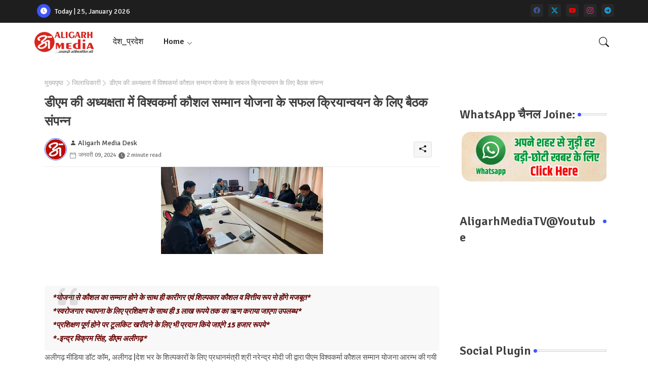

--- FILE ---
content_type: text/html; charset=UTF-8
request_url: https://www.aligarhmedia.com/2024/01/Vish-karma-yojana-sameekashha.html
body_size: 50095
content:
<!DOCTYPE html>
<html class='ltr' dir='ltr' lang='hi' xmlns='http://www.w3.org/1999/xhtml' xmlns:b='http://www.google.com/2005/gml/b' xmlns:data='http://www.google.com/2005/gml/data' xmlns:expr='http://www.google.com/2005/gml/expr'>
<head>
<!-- Google tag (gtag.js) -->
<script async='async' src='https://www.googletagmanager.com/gtag/js?id=G-WGJ8DX2QFX'></script>
<script>
  window.dataLayer = window.dataLayer || [];
  function gtag(){dataLayer.push(arguments);}
  gtag('js', new Date());

  gtag('config', 'G-WGJ8DX2QFX');
</script>
<!-- Site Info -->
<meta content='width=device-width, initial-scale=1' name='viewport'/>
<title>ड&#2368;एम क&#2368; अध&#2381;यक&#2381;षत&#2366; म&#2375;&#2306; व&#2367;श&#2381;वकर&#2381;म&#2366; क&#2380;शल सम&#2381;म&#2366;न य&#2379;जन&#2366; क&#2375; सफल क&#2381;र&#2367;य&#2366;न&#2381;वयन क&#2375; ल&#2367;ए ब&#2376;ठक स&#2306;पन&#2381;न</title>
<meta content='text/html; charset=UTF-8' http-equiv='Content-Type'/>
<meta content='blogger' name='generator'/>
<link href='https://www.aligarhmedia.com/favicon.ico' rel='icon' type='image/x-icon'/>
<link href='https://www.aligarhmedia.com/favicon.ico' rel='icon' sizes='32x32'/>
<link href='https://www.aligarhmedia.com/favicon.ico' rel='icon' sizes='100x100'/>
<link href='https://www.aligarhmedia.com/favicon.ico' rel='apple-touch-icon'/>
<meta content='https://www.aligarhmedia.com/favicon.ico' name='msapplication-TileImage'/>
<link href='https://www.aligarhmedia.com/2024/01/Vish-karma-yojana-sameekashha.html' hreflang='x-default' rel='alternate'/>
<meta content='#3e55fa' name='theme-color'/>
<meta content='#3e55fa' name='msapplication-navbutton-color'/>
<link href='https://www.aligarhmedia.com/2024/01/Vish-karma-yojana-sameekashha.html' rel='canonical'/>
<link rel="alternate" type="application/atom+xml" title="Aligarh Media Digital || No.1 Hindi News Portals - Atom" href="https://www.aligarhmedia.com/feeds/posts/default" />
<link rel="alternate" type="application/rss+xml" title="Aligarh Media Digital || No.1 Hindi News Portals - RSS" href="https://www.aligarhmedia.com/feeds/posts/default?alt=rss" />
<link rel="service.post" type="application/atom+xml" title="Aligarh Media Digital || No.1 Hindi News Portals - Atom" href="https://www.blogger.com/feeds/8134017509567789914/posts/default" />

<link rel="alternate" type="application/atom+xml" title="Aligarh Media Digital || No.1 Hindi News Portals - Atom" href="https://www.aligarhmedia.com/feeds/400272902784305144/comments/default" />
<meta content='डीएम की अध्यक्षता में विश्वकर्मा कौशल सम्मान योजना के सफल क्रियान्वयन के लिए बैठक संपन्न*' name='description'/>
<meta content='index, follow, max-snippet:-1, max-image-preview:large, max-video-preview:-1' name='robots'/>
<meta content='article' property='og:type'/>
<!-- Open Graph Meta Tags -->
<meta content='डीएम की अध्यक्षता में विश्वकर्मा कौशल सम्मान योजना के सफल क्रियान्वयन के लिए बैठक संपन्न' property='og:title'/>
<meta content='https://www.aligarhmedia.com/2024/01/Vish-karma-yojana-sameekashha.html' property='og:url'/>
<meta content='डीएम की अध्यक्षता में विश्वकर्मा कौशल सम्मान योजना के सफल क्रियान्वयन के लिए बैठक संपन्न*' property='og:description'/>
<meta content='Aligarh Media Digital || No.1 Hindi News Portals' property='og:site_name'/>
<meta content='https://blogger.googleusercontent.com/img/b/R29vZ2xl/AVvXsEiYtMFnt8CxCcUo3mYdYJSa7jCTXGSzoccYkyl9vQkHbvpQ5QQhw9xNhCEQigfUk5oX93ect3TozfXDQoOy2sP1TzjhebcyAPx5rWh59UfIrmYtHea_WFB6B_pza-x_TRj-cFN57kfhu_CsWPkisRhrmao19xfihqxlDO6VkpZ4qnJSSEu_whpS-YRkt8bk/s320/IMG-20240109-WA0032.jpg' property='og:image'/>
<meta content='https://blogger.googleusercontent.com/img/b/R29vZ2xl/AVvXsEiYtMFnt8CxCcUo3mYdYJSa7jCTXGSzoccYkyl9vQkHbvpQ5QQhw9xNhCEQigfUk5oX93ect3TozfXDQoOy2sP1TzjhebcyAPx5rWh59UfIrmYtHea_WFB6B_pza-x_TRj-cFN57kfhu_CsWPkisRhrmao19xfihqxlDO6VkpZ4qnJSSEu_whpS-YRkt8bk/s320/IMG-20240109-WA0032.jpg' name='twitter:image'/>
<meta content='डीएम की अध्यक्षता में विश्वकर्मा कौशल सम्मान योजना के सफल क्रियान्वयन के लिए बैठक संपन्न' property='og:title'/>
<meta content='डीएम की अध्यक्षता में विश्वकर्मा कौशल सम्मान योजना के सफल क्रियान्वयन के लिए बैठक संपन्न' name='keywords'/>
<link href='https://www.aligarhmedia.com/2024/01/Vish-karma-yojana-sameekashha.html' hreflang='en' rel='alternate'/>
<!-- Twitter Meta Tags -->
<meta content='summary_large_image' name='twitter:card'/>
<meta content='डीएम की अध्यक्षता में विश्वकर्मा कौशल सम्मान योजना के सफल क्रियान्वयन के लिए बैठक संपन्न' name='twitter:title'/>
<meta content='https://www.aligarhmedia.com/2024/01/Vish-karma-yojana-sameekashha.html' name='twitter:domain'/>
<meta content='डीएम की अध्यक्षता में विश्वकर्मा कौशल सम्मान योजना के सफल क्रियान्वयन के लिए बैठक संपन्न*' name='twitter:description'/>
<meta content='डीएम की अध्यक्षता में विश्वकर्मा कौशल सम्मान योजना के सफल क्रियान्वयन के लिए बैठक संपन्न*' name='twitter:creator'/>
<meta content='en_US' property='og:locale'/>
<meta content='en_GB' property='og:locale:alternate'/>
<meta content='id_ID' property='og:locale:alternate'/>
<!-- DNS Prefetch -->
<link href='//blogger.googleusercontent.com' rel='dns-prefetch'/>
<link href='//1.bp.blogspot.com' rel='dns-prefetch'/>
<link href='//2.bp.blogspot.com' rel='dns-prefetch'/>
<link href='//3.bp.blogspot.com' rel='dns-prefetch'/>
<link href='//4.bp.blogspot.com' rel='dns-prefetch'/>
<link href='//www.blogger.com' rel='dns-prefetch'/>
<link crossorigin='' href='//fonts.gstatic.com' rel='preconnect'/>
<link href='//resources.blogblog.com' rel='dns-prefetch'/>
<link href='//cdnjs.cloudflare.com' rel='dns-prefetch'/>
<!-- Google Fonts -->
<link href='https://fonts.googleapis.com/css2?family=Signika:ital,wght@0,400;0,500;0,600;0,700;1,400;1,500;1,600;1,700&display=swap' rel='stylesheet'/>
<!-- Bootstrap Icons -->
<link href='https://cdnjs.cloudflare.com/ajax/libs/bootstrap-icons/1.11.0/font/bootstrap-icons.min.css' rel='stylesheet'/>
<!-- Template Style CSS -->
<style id='page-skin-1' type='text/css'><!--
/*
-----------------------------------------------
Blogger Template Style
Name:        Air Mag - Blogger Free Template
Version:     V.1.6.0
Author:      Templateiki
Author Url:  https://templateiki.com/
Last Update: 18/November/2023
This Theme is Created by templateiki.com This work is licensed under a Creative Commons Attribution-NoDerivatives 4.0 International License http://creativecommons.org/licenses/by-nd/4.0/ No One Has Been Permission to Sell Or Distribute this template without Our Permission.
----------------------------------------------- */
/*-- Reset CSS Start Here --*/
html.rtl {
--body-font: 'Cairo',sans-serif;
--meta-font: 'Cairo',sans-serif;
--title-font: 'Cairo',sans-serif;
--text-font: 'Cairo',sans-serif;
}
:root{
--body-font:'Signika', sans-serif;
--title-font:'Signika', sans-serif;
--meta-font:'Signika', sans-serif;
--text-font:'Signika', sans-serif;
--icons-font:"bootstrap-icons",bootstrap-icons;
--text-font-color:#505050;
--runs-solid-color:#c1bbbb;
--black-color:#404040;
--hero-color:#aaaaaa;
--main-menu-bg:#ffffff;
--snippet-color:#aba4a4;
--solid-border:#ddd;
--featured-posts-title:#1c1c1c;
--button-bg-color:#3e55fa;
--button-text-color:#ffffff;
--lables-buttons-color:#bd3f9e;
--lables-text-color:#ffffff;
--email-bg-color:#3e55fa;
--email-text-color:#ffffff;
--cloud-bg-color:#3e55fa;
--cloud-border-color:#3e55fa;
--list-text-color:#333333;
--theme-text-color:#3e3e3e;
--featured-gadgets-title:#e8e8e8;
--placeholder-text-color:#3e3e3e;
--main-menu-text-color:#1e1e1e;
--sub-menu-text-color:#333333;
--footer-title-color:#e8e8e8;
--footer-copyright-bg:#1e1e1e;
--body-color-main:#ffffff url() repeat fixed top left;
--all-link-color:#0241ff;
--black-text:#343434;
--topbar-bg:#1e1e1e;
--bg-cards-search:#ececec;
--main-text-color:#101010;
--mobile-menu-bg:#ffffff;
--mobile-text-color:#333333;
--white-bg:#ffffff;
--ticker-bg:#F7F7F7;
--block-bg:#ffffff;
--featured-posts-title-featured:#ffffff;
--white-label-color:#ffffff;
--bg-cards:#ffffff;
--bg-cards-video:#121212;
--bg-cards-shadow:0px 3px 3px 0 rgb(0 0 0 / 0.08);
--bt-breaking:rgba(0 0 0 / 0.08);
--bt-breaking-text:#626262;
--shadow-top:0 0 20px rgba(0,0,0,.15);
--shadow-top-fixed:5px 5px 8px 0px rgba(224 223 223 / 0.48);
--ads-bg:rgb(143 183 255 / 0.20);
--ads-text:#898989;
--buttons-category-text:#1d1d1d;
--snip-text-color:#eeeeee;
--search-bt-text:#1e1e1e;
--comments-dec:#333;
--sticky-bg:#f1f1f1;
--input-form:transparent;
--bt-home:#f2f7fb;
--cm-count:#555555;
--shadow-light:0px 2px 5px 1px rgb(0 0 0 / 0.10);
--primary-nav-text:#4e4e4e;
--sticky-lists:#f7fcff;
--post-snip-data:#707070;
--post-snip-open:#383838;
--ico-relative:#c11111;
--front-bg-lists:#fff;
--share-author-links:#585858;
--box-posts-share:#f1f1f1;
--title-share:#1c1c1c;
--title-share-fa:#5c5c5c;
--footer-text-color:#cecece;
--footer-about-text:#cecece;
--footer-bg-color:#2e2e2e;
--footer-gadgets-title:#e8e8e8;
--main-logo-text-color:#222222;
--submenu-bg-color:#ffffff;
--comment-content:#f6f6f6;
--comment-text:#5e5e5e;
--label-text-color:#2c2c2c;
--pager-text-color:#6d6d6d;
--back-top:rgb(90 90 90 / 0.18);
--box-shadows:rgb(102 102 102 / 0.13);
}
body.dark{
--main-logo-text-color:#d4d4d4;
--all-link-color:rgba(255,255,255,.7);
--body-color-main:#292929;
--main-menu: #383838;
--text-font-color:#d3d3d3;
--shadow-top:none;
--top-bar:#2d2d2d;
--cloud-border-color:rgb(100 100 100 / 0.66);
--cloud-bg-color:#ffffff;
--mobile-menu-bg:#212121;
--main-menu-bg:#212121;
--ticker-bg:#1e1e1e;
--input-form:rgb(112 112 112 / 0.34);
--shadow-top-fixed:none;
--white-label-color:#464646;
--search-bt-text:#b5b5b5;
--main-menu-text-color:#dadada;
--list-text-color:#fff;
--sub-menu-text-color:#dadada;
--title-share:#dddddd;
--black-color:#d9d9d9;
--title-share-fa:#dddddd;
--front-bg-lists:#292929;
--box-shadows:transparent;
--bt-home:#212121;
--sticky-lists:#212121;
--post-snip-open:#eee;
--footer-gadgets-title:#c3c3c3;
--footer-title-color:#adadad;
--sticky-bg:#212121;
--placeholder-text-color:#dadada;
--theme-text-color:#dadada;
--featured-gadgets-title:#dadada;
--mobile-text-color:#ffffff;
--ads-bg:#212121;
--box-posts-share:#323232;
--submenu-bg-color:#212121;
--label-text-color:#a1a1a1;
--featured-posts-title: #c3c3c3;
--ads-text:#dadada;
--buttons-category-text:#dadada;
--bg-cards:#212121;
--bg-cards-search:#222222;
--block-bg:#3a3a3a;
--black-text:#f3f8fb;
--post-snip-data:#a5a5a5;
--comments-dec:#cecece;
--comment-content:#353535;
--comment-text:#c1c1c1;
--footer-bg-color:#181818;
--footer-text-color:#E4E4E4;
--cm-count:#E4E4E4;
--main-text-color:#E4E4E4;
--primary-nav-text:#c3c3c3;
--share-author-links:#E4E4E4;
--footer-copyright-bg:#292929;
}
a,abbr,acronym,address,applet,b,big,blockquote,body,caption,center,cite,code,dd,del,dfn,div,dl,dt,em,fieldset,font,form,h1,h2,h3,h4,h5,h6,html,i,iframe,img,ins,kbd,label,legend,li,object,p,pre,q,s,samp,small,span,strike,strong,sub,sup,table,tbody,td,tfoot,th,thead,tr,tt,u,ul,var{padding:0;border:0;outline:0;vertical-align:baseline;background:0;margin:0;text-decoration:none;}
form,textarea,input,button{font-family:var(--body-font);-webkit-appearance:none;-moz-appearance:none;appearance:none;border-radius:0;box-sizing:border-box}
.CSS_LIGHTBOX{z-index:999999!important}.CSS_LIGHTBOX_ATTRIBUTION_INDEX_CONTAINER .CSS_HCONT_CHILDREN_HOLDER > .CSS_LAYOUT_COMPONENT.CSS_HCONT_CHILD:first-child > .CSS_LAYOUT_COMPONENT{opacity:0}
input,textarea{outline:none}
html{position:relative;word-break:break-word;word-wrap:break-word;text-rendering:optimizeLegibility;-webkit-font-smoothing:antialiased;-webkit-text-size-adjust:100%;}
/*! normalize.css v3.0.1 | MIT License | git.io/normalize */
dl,ul{list-style-position:inside;font-weight:400;list-style:none}
button{cursor: pointer;outline: none;border: none;}
ul li{list-style:none}
caption,th{text-align:center}
.blogger-clickTrap{position:unset !important;}
.box-view #outer-wrapper{max-width: 1190px;}
html,body{text-size-adjust:none;-webkit-text-size-adjust:none;-moz-text-size-adjust:none;-ms-text-size-adjust:none}
.separator a{clear:none!important;float:none!important;margin-left:0!important;margin-right:0!important}
#Navbar1,#navbar-iframe,.widget-item-control,a.quickedit,.home-link,.feed-links{display:none!important}
.center{display:table;margin:0 auto;position:relative}
.widget > h2,.widget > h3{display:none}
iframe[src*="youtube.com"]{width:100%;height:auto;aspect-ratio:16/9}
.widget iframe,.widget img{max-width:100%}
.container{position:relative;max-width: 100%;width: 1145px;}
.center{display:table;margin:0 auto;position:relative}
img{border:0;position:relative}
a,a:visited{text-decoration:none}
.clearfix{clear:both}
.section,.widget,.widget ul{margin:0;padding:0}
a{color:var(--all-link-color)}
a img{border:0}
abbr{text-decoration:none}
.widget>h2,.widget>h3{display:none}
*:before,*:after{-webkit-box-sizing:border-box;-moz-box-sizing:border-box;box-sizing:border-box;}
/*-- CSS Variables --*/
.no-items.section{display:none}
h1,h2,h3,h4,h5,h6{font-family:var(--title-font);font-weight:600}
body{position:relative;background:var(--body-color-main);font-family:var(--body-font);font-size:14px;font-weight:400;color:var(--black-text);word-wrap:break-word;margin:0;padding:0;font-style:normal;line-height:1.4em}
#outer-wrapper{position:relative;overflow:hidden;width:100%;max-width:100%;margin:0 auto}
.outer-container{display: flex;justify-content: space-between;}
.post-body h1{font-size:28px}
.post-body h2{font-size:24px}
.post-body h3{font-size:21px}
.post-body h4{font-size:18px}
.post-body h5{font-size:16px}
.post-body h6{font-size:13px}
.dark .post-body p{background:transparent!important;color:#fff!important}
#center-container{position:relative;float:left;width:100%;overflow:hidden;padding:20px 0 0;margin:0}
#feed-view{position:relative;float:left;width:calc(100% - (320px + 5px));box-sizing:border-box;padding:0}
#sidebar-container{position:relative;float:right;width:320px;box-sizing:border-box;padding:0}
.snip-thumbnail{position:relative;width:100%;height:100%;display:block;object-fit:cover;z-index:1;opacity:0;transition:opacity .30s ease,transform .30s ease}
.snip-thumbnail.lazy-img{opacity:1}
.post-filter-inner .post-filter-link{transform: scale(1);}
.post-filter-link:hover .snip-thumbnail,.tickerNews .post-filter-inner:hover .snip-thumbnail,.sidebar .post-filter-inner:hover .snip-thumbnail{transform: scale3d(1.1,1.1,1);}
.background-layer:before{content:'';position:absolute;left:0;right:0;bottom:0;height:55%;background-image:linear-gradient(to bottom,transparent,rgb(20 21 32 / 0.76));-webkit-backface-visibility:hidden;backface-visibility:hidden;z-index:2;opacity:1;margin:0;transition:opacity .25s ease}
.colorful-ico a:before,.social a:before,.social-front-hover a:before{display:inline-block;font-family:var(--icons-font);font-style:normal;font-weight:400;vertical-align: middle;}
.colorful-ico .external-link a:before,.social .external-link a:before{content:'\F1C5';}
.colorful a:hover {opacity: 0.8;}
li a.bi-twitter:before{content:"\f8db";}
.colorful .blogger a{color:#ff5722}
.colorful .facebook a{color:#3b5999}
.colorful .twitter a{color:#00acee}
.colorful .youtube a{color:#f50000}
.colorful .messenger a{color:#0084ff}
.colorful .snapchat a{color:#ffe700}
.colorful .telegram a{color:#179cde}
.colorful .instagram a{color:#dd277b}
.colorful .pinterest a,.colorful .pinterest-p a{color:#ca2127}
.colorful .google a{color:#0165b4}
.colorful .apple a{color:#000000}
.colorful .microsoft a{color:#0165b4}
.colorful .dribbble a{color:#ea4c89}
.colorful .linkedin a{color:#0077b5}
.colorful .tiktok a{color:#fe2c55}
.colorful .stumbleupon a{color:#eb4823}
.colorful .vk a{color:#4a76a8}
.colorful .stack-overflow a{color:#f48024}
.colorful .github a{color:#24292e}
.colorful .soundcloud a{background:linear-gradient(#ff7400,#ff3400)}
.colorful .behance a{color:#191919}
.colorful .digg a{color:#1b1a19}
.colorful .delicious a{color:#0076e8}
.colorful .codepen a{color:#000}
.colorful .flipboard a{color:#f52828}
.colorful .reddit a{color:#ff4500}
.colorful .twitch a{color:#6441a5}
.colorful .rss a{color:#ffc200}
.colorful .skype a{color:#00aff0}
.colorful .whatsapp a{color:#3fbb50}
.colorful .discord a{color:#7289da}
.colorful .share a{color:var(--hero-color)}
.colorful .mailbox a{color:#888}
.colorful .external-link a{color:#3500e5}
.dark .colorful .external-link a{color:#eee}
.social-front-hover a.bi-facebook{background:#3b5999}
.social-front-hover a.bi-twitter{background:#00acee}
.social-front-hover a.bi-whatsapp{background:#3fbb50}
.header-room{display:flex;flex-wrap:wrap;flex-shrink:0;flex-direction:row;justify-content:center;align-items:center;align-content:center;margin:0;}
.dark .post-body ol>li:before{color:#eee}
.dark-toggle-flex{position:relative;background-color:rgb(0 0 0 / 0.36);display:flex;align-items:center;font-size:12px;color:var(--button-text-color);width:40px;height:20px;margin:0 10px 0 5px;border-radius:20px;}
.dark-bt .dark-toggle-flex{display:none;}
.dark-toggle-flex:hover:before{opacity:0.8}
.dark .dark-toggle-flex:before{content:'\F495';left:21px;}
.dark-toggle-flex:before{content:'\F1D2';font-family:var(--icons-font);position:absolute;left:2px;width:16px;height:16px;text-align:center;background-color:var(--button-bg-color);font-weight:400;line-height:16px;z-index:2;border-radius:50%;box-shadow:0 0 4px rgb(0 0 0 / 0.10);transition:left .18s ease;}
.dark .dark-toggle-flex:after{content:'\F1D2';right:26px;}
.dark-toggle-flex:after{content:'\F495';font-family:var(--icons-font);position:absolute;right:4px;width:10px;font-size:8px;font-weight:400;line-height:1;text-align:center;opacity:0.5;transition:right .18s ease;}
h1.blog-title{font-size:24px;max-width:195px;overflow:hidden;text-decoration:none;text-overflow:ellipsis;white-space:nowrap;line-height: 38px;}
div#ticker-flex{position:relative;background-image:url(https://blogger.googleusercontent.com/img/b/R29vZ2xl/AVvXsEiic3a2GygOY67AOLG554sjmdIsmSVSxMJktTbsmb57lvugptyKHzy2tnWj1baRoWOo62S3v7YX4wpmC4FpgqGCN6SlNwxANulPcUJuawplE1ITuKJKGbFcYbfTJ292sNz7lr0aK-H7cRwIuz9bhsVvFLoIepRBu69P3qFPqfHvmc6DRG_WaJLuSQ/s1600/iki_ico.png);background-color:var(--ticker-bg);padding:35px 0;}
.tickerNews span.post-tag,.block-module .entery-category span.post-tag,.sidebar .popular-post .entery-category-box span.post-tag:not(.sidebar .popular-post .item0 .entery-category-box span.post-tag),.modal-box .modal-grid .entery-category span.post-tag,.my-sidebar .sidebarui-posts .entery-category-box span.post-tag{background:transparent;color:var(--post-snip-data);font-size:13px;}
.breaking-ticker{display:flex;align-items:center;justify-content:space-between;align-content:center;flex-wrap:wrap;margin:10px 7px 15px;counter-reset: post-count;}
.tickerNews:after{left:75px;top:0;width:24px;height:24px;border-radius:50%;border:3px solid #fff;background-color:#555;font-size:.75rem;color:#fff;counter-increment:post-count;content:counter(post-count);font-weight:500;position:absolute;display:inline-flex;justify-content:center;align-items:center;transition:all 0.3s ease;z-index:1;}
.tickerNews{position:relative;width:calc((100% - 40px) / 4);float:left;align-items:center;align-content:center;}
.tickerNews .post-filter-inner{position:relative;display:block;float:left;width:110px;height:110px;overflow:hidden;margin:0 10px 0 0;border-radius:50%;}
.tickerNews .post-filter-inner .post-filter-link{display:block;width:100%;height:100%;overflow:hidden;}
.tickerNews .entery-category-box{margin:0;}
.entery-category-box .entry-title{position:relative;display:block;font-size:19px;line-height:1.2em;margin:5px 0;}
.entery-category-box .entry-title a,.post-filter .entry-title a{width:100%;overflow:hidden;display:-webkit-box;-webkit-line-clamp:2;-webkit-box-orient:vertical;}
#original-menuList>.mega-menu{position:unset!important}
.original-menu li:hover .my-menu{opacity:1;visibility:visible}
.drop-down>a:after{content:'\F282';float:right;font-family:var(--icons-font);font-size:9px;font-weight:400;margin:-1px 0 0 5px}
.my-menu{position:absolute;background-color:var(--block-bg);top:59px;opacity:0;visibility:hidden;width:100%;left:0;box-sizing:border-box;border-radius:4px;right:0;z-index:3333;color:var(--white-bg);height:auto;padding:20px;min-height:100px;box-shadow:0 10px 10px rgba(0,0,0,0.28);transition:all .3s ease;}
.original-menu li:hover .my-menu{margin-top:1px;opacity:1;visibility:visible}
.mega-box{width:calc((100% - 50px) / 5);box-sizing:border-box;float:left;overflow:hidden;position:relative}
.mega-box:last-child{margin-right:0}
.mega-box .post-filter-link{position:relative;height:100%}
.mega-boxs{display:flex;justify-content:space-between;flex-wrap:wrap}
.mega-boxs .Mega-img-ui{height:180px;display:block;overflow:hidden;border-radius:4px;}
.mega-boxs .entry-title{font-size:14px;font-weight:600;text-align:left;line-height:1.2em;margin:0}
.flex-section{display:flex;flex-wrap:wrap;width:100%;float:left;align-items:center;justify-content:center;}
.flex-ft{display:flex;justify-content:center;padding:0 10px;}
.tociki-pro{display:flex;width:100%;clear:both;margin:0}
.tociki-inner{position:relative;max-width:100%;font-size:14px;background-color:rgba(165 165 165 / 0.10);overflow:hidden;line-height:23px;border:1px solid #a0a0a0;border-radius:5px}
a.tociki-title{position:relative;display:flex;align-items:center;justify-content:space-between;height:38px;font-size:16px;font-weight:600;color:var(--text-font-color);padding:0 15px;margin:0}
.tociki-title-text{display:flex}
.tociki-title-text:before{content:'\F475';font-family:var(--icons-font);font-size:20px;font-weight:400;margin:0 5px 0 0}
.rtl .tociki-title-text:before{margin:0 0 0 5px}
.tociki-title:after{content:'\F282';font-family:var(--icons-font);font-size:16px;font-weight:400;margin:0 0 0 25px;color:var(--buttons-category-text);}
.rtl .tociki-title:after{margin:0 25px 0 0;}
.tociki-title.opened:after{content:'\F286'}
a.tociki-title:hover{text-decoration:none}
#tociki{display:none;padding:0 15px 10px;margin:0}
#tociki ol{padding:0 0 0 15px}
#tociki li{font-size:14px;font-weight:500;margin:10px 0}
#tociki li a{color:var(--main-text-color)}
#tociki li a:hover{opacity:0.8;text-decoration:underline}
nav#top-bar{background:var(--topbar-bg);height:45px;}
.nav-widget{display:flex;justify-content:space-between;align-content:center;align-items:center;}
.nav-widget .colorful-ico{display:inline-flex;}
.nav-widget .colorful-ico li{margin:0 10px 0 0;}
.date-format{position:relative;display:block;color:#ffffff;margin:0;padding:0 0 0 40px;overflow: hidden;height:30px;line-height:30px;}
.date-format:before{content:'\F291';font-family:var(--icons-font);vertical-align:bottom;position:absolute;left:5px;font-size:13px;background:var(--button-bg-color);color:var(--button-text-color);text-align:center;padding:0 0 0 1px;display:block;width:27px;height:27px;line-height:27px;border-radius:50%;}
#post-placeholder{position:relative;box-sizing:border-box;width:100%;height:auto;padding:0 5px;margin:10px 0}
#post-placeholder .widget{position:relative;width:100%;line-height:0;height:auto}
.footer-container{padding:20px;background:var(--footer-copyright-bg);}
.footer-container .footer-copyright{position:relative;font-size:14px;margin:0}
.copyright-text{margin:0;color:var(--footer-text-color);}
.footer-container .footer-copyright a{color:var(--footer-text-color)}
.footer-container .footer-copyright a:hover{color:var(--footer-text-color)}
#footer-checks-menu{position:relative;display:block;margin:0}
.footer-checks-menu ul li{position:relative;float:left;margin:0}
.footer-checks-menu ul li a{float:left;font-size:15px;color:var(--footer-text-color);padding:0 5px;margin:0}
#footer-checks-menu ul li a:hover{opacity:0.8;}
.sharing-button .facebook a{background-color:#3b5999}
.sharing-button .twitter a,.sharing-button .twitter-square a{background-color:#00acee}
.sharing-button .reddit a{background-color:#ff4500}
.sharing-button .pinterest a,.sharing-button .pinterest-p a{background-color:#ca2127}
.sharing-button .linkedin a{background-color:#0077b5}
.sharing-button .whatsapp a{background-color:#3fbb50}
.sharing-button .mailbox a{background-color:#888}
#header-wrapper{position:relative;float:left;width:100%;height:auto;margin:0}
.hamburger-container .container{margin:0 auto;}
.hamburger-section,.hamburger-container{position:relative;background:var(--main-menu-bg);float:left;z-index:990;width:100%;height:75px;box-sizing:border-box;padding:0;margin:0;}
.logo-container{position:relative;box-sizing:border-box;width:100%;float:left;margin:0 30px 0 0;padding:0;}
.header-room img{display:block;width:auto;height:auto;max-height:45px;margin:0;}
.hamburger{display:none;color:var(--main-menu-text-color);height:40px;font-size:17px;padding:0 15px;}
.header-section{position:relative;display:flex;flex-wrap:wrap;justify-content:space-between;float:left;width:100%;margin:0;align-items:center;}
.header-left{position:static;display:flex;margin:0;align-items:center;}
.header-right{position:absolute;right:0;margin:0;overflow:hidden;background: var(--main-menu-bg);z-index:11;}
.rtl .header-right{left:0;right:unset;}
.header-room h1{display:block;font-size:25px;color:var(--main-logo-text-color);height:30px;line-height:30px;overflow:hidden;padding:0;margin:0}
.header-room h1 a{color:var(--main-logo-text-color)}
.header-room .LinkList .widget-content{display:flex;justify-content:space-between;align-items:center;}
.hamburger-container.show{top:0;margin:0;}
.hamburger-container.fixed-nos.show{background:var(--main-menu-bg)}
.main-menu-wrap{position:static;height:75px;margin:0}
#original-menu .widget,#original-menu .widget>.widget-title{display:none}
#original-menu .show-menu{display:block}
#original-menu{position:static;height:75px;z-index:10}
#original-menu ul>li{position:relative;display:flex;flex-shrink:0;}
#original-menuList>li>a{position:relative;display:flex;font-size:16px;color:var(--main-menu-text-color);font-weight:500;text-transform:capitalize;padding:0 20px;align-items:center;}
#original-menuList>li>a span{margin:0 3px 0 0;font-size:16px;color:var(--button-bg-color)}
#original-menuList>li>a:hover{opacity:0.8}
#original-menu ul>li>ul{position:absolute;float:left;left:0;top:60px;width:180px;background:var(--submenu-bg-color);z-index:99999;visibility:hidden;opacity:0;-webkit-transform:translateY(-10px);transform:translateY(-10px);padding:0;box-shadow:0 2px 5px 0 rgba(0,0,0,0.15),0 2px 10px 0 rgba(0,0,0,0.17)}
#original-menu ul>li>ul>li>ul{position:absolute;top:0;left:100%;-webkit-transform:translateX(-10px);transform:translateX(-10px);margin:0}
#original-menu ul>li>ul>li{display:block;float:none;position:relative}
#original-menu ul>li>ul>li a{position:relative;display:block;height:36px;font-size:13px;color:var(--sub-menu-text-color);line-height:36px;font-weight:600;box-sizing:border-box;padding:0 15px;margin:0;border-bottom:1px solid rgba(155,155,155,0.07)}
#original-menu ul>li>ul>li:last-child a{border:0}
#original-menu ul>li>ul>li:hover>a{opacity:0.8}
#original-menu ul>li.sub-tab>a:after,#original-menu ul>li.sub-has>a:after{content:'\F282';font-family:var(--icons-font);font-size:11px;font-weight:400;margin:5px 0 0 5px;transition: 0.31s;vertical-align: middle;}
#original-menu ul>li.sub-tab>a:hover:after,#original-menu ul>li.sub-has>a:hover:after{transform:rotate(180deg);transition:0.31s;}
#original-menu ul>li>ul>li.sub-tab>a:after{content:'\F285';float:right;margin:0}
#original-menu ul>li:hover>ul,#original-menu ul>li>ul>li:hover>ul{visibility:visible;opacity:1;-webkit-backface-visibility:hidden;backface-visibility:hidden;-webkit-transform:translate(0);transform:translate(0)}
#original-menu ul ul{transition:all .35s ease}
.loading-icon{width:100%;height:100%;display:flex;justify-content:center;align-items:center;}
.Pro-box .loading-icon{height:185px}
.lilicxiivrlss .loading-icon{margin: 15px 0;}
.loading-icon:after{content:"";width:40px;height:40px;border-radius:50%;border:2px solid var(--main-text-color);border-right:2px solid #c1c1c1;display:inline-block;animation:runload 0.6s infinite}
@-webkit-keyframes runload{0%{-webkit-transform:rotate(0deg);transform:rotate(0deg)}
to{-webkit-transform:rotate(1turn);transform:rotate(1turn)}
}
@keyframes runload{0%{-webkit-transform:rotate(0deg);transform:rotate(0deg)}
to{-webkit-transform:rotate(1turn);transform:rotate(1turn)}
}
.loading-frame{-webkit-animation-duration:.5s;animation-duration:.5s;-webkit-animation-fill-mode:both;animation-fill-mode:both}
@keyframes fadeIn{from{opacity:0}
to{opacity:1}
}
.run-time{animation-name:fadeIn}
@keyframes fadeInUp{from{opacity:0;transform:translate3d(0,5px,0)}
to{opacity:1;transform:translate3d(0,0,0)}
}
.load-time{animation-name:fadeInUp}
.overlay, #overlay-id{visibility:hidden;opacity:0;position:fixed;top:0;left:0;right:0;bottom:0;background:rgb(10 18 43 / 0.61);backdrop-filter:blur(2px);z-index:1000;margin:0;transition:all .25s ease;}
.hamburger:before{content:"\F479";font-family:var(--icons-font);font-size:24px;font-weight:400}
#inner-menu{display:none;position:fixed;width:80%;height:100%;top:0;left:0;bottom:0;background:var(--mobile-menu-bg);overflow:auto;z-index:1010;left:0;-webkit-transform:translateX(-100%);transform:translateX(-100%);visibility:hidden;box-shadow:3px 0 7px rgba(0,0,0,0.1);-webkit-transition:all .5s cubic-bezier(.79,.14,.15,.86);-moz-transition:all .5s cubic-bezier(.79,.14,.15,.86);-o-transition:all .5s cubic-bezier(.79,.14,.15,.86);transition:all .5s cubic-bezier(.79,.14,.15,.86)}
.spring-open #inner-menu{-webkit-transform:translateX(0);transform:translateX(0);visibility:visible;opacity:.99;-webkit-transition:all .5s cubic-bezier(.79,.14,.15,.86);-moz-transition:all .5s cubic-bezier(.79,.14,.15,.86);-o-transition:all .5s cubic-bezier(.79,.14,.15,.86);transition:all .5s cubic-bezier(.79,.14,.15,.86)}
.inner-container{display:flex;padding:10px 0;margin:0;box-shadow:3px 2px 4px 1px rgb(135 135 135 / 0.20);opacity:0;transition:all ease-in-out .3s;justify-content:space-between;align-items: center;}
.inner-container .date-format{color:var(--mobile-text-color);}
.rtl .inner-container .date-format{padding:0 36px 0 0}
.rtl .inner-container .date-format:before{left:left:unset;right:6px;}
#inner-menu{transition:all .6s ease-in-out}
.hide-mobile-menu{display:block;color:var(--main-menu-text-color);font-size:20px;line-height:28px;text-align:center;cursor:pointer;z-index:20;background:rgb(137 137 137 / 0.10);border-radius:4px;padding:0 12px;margin: 0 10px 0 0;transition:transform ease-out .2s;}
.rtl .hide-mobile-menu{margin: 0 0 0 4px;}
.hide-mobile-menu:hover{opacity:0.8;}
.hide-mobile-menu:before{content:"\F659";font-family:var(--icons-font);font-size: 14px;font-weight:400}
.spring-open .inner-container,.spring-open .mobile-container{opacity:1}
.mobile-container{display:flex;flex-direction:column;opacity:0;justify-content:space-between;float:left;width:100%;height:calc(100% - 11%);transition:all ease-in-out .3s}
.social-mobile ul{margin: 0 0 0 15px;float: left;}
.post-inner-data.flex{display:flex;align-content:center;}
.post-inner-user{position:relative;float:left;}
span.author-image{position:relative;display:block;height:40px;width:40px;}
span.author-image img{border-radius:50%;padding:1px;border:1px solid var(--button-bg-color);}
.mobile-menu{position:relative;float:left;width:100%;box-sizing:border-box;padding:0 25px 0 0;}
ul#original-menuList{display:flex;height:75px;margin: 0 0 0 15px;}
.mobile-menu>ul{margin:0}
#original-menu .fa{padding:0 5px}
.mobile-menu .fa{margin:5px;padding:auto}
.mobile-menu .m-sub{display:none;padding:0}
.mobile-menu ul li{position:relative;display:block;overflow:hidden;float:left;width:100%;font-size:14px;font-weight:600;margin:0;padding:0}
.mobile-menu>ul li ul{overflow:hidden}
.mobile-menu>ul>li{border-bottom:1px solid rgb(181 181 181 / 0.20)}
.mobile-menu>ul>li.sub-tab>a:after,.mobile-menu>ul>li>ul>li.sub-tab>a:after{font-family:var(--icons-font);font-weight:400;content:"\F282";position: absolute;right: 0;font-size:16px;vertical-align:middle;}
.mobile-menu ul li.sub-tab.show>a:after{content:'\F286'}
.mobile-menu ul li a:hover,.mobile-menu ul li.sub-tab.show>a,.mobile-menu ul li.sub-tab.show>.submenu-toggle{opacity:0.8}
.mobile-menu>ul>li>ul>li a{display:flex;font-size:15px;font-weight:400;color:var(--mobile-text-color);padding:5px 0 5px 15px;margin: 0 0 8px;justify-content:space-between;flex-wrap:wrap;}
.mobile-menu>ul>li>ul>li a:before{content:"\F309";font-family:var(--icons-font);font-style:normal;font-weight:400;color:rgb(88 88 88 / 0.42);font-size:6px;padding-right:5px;position:absolute;left:4px;vertical-align:middle;}
.mobile-menu>ul>li>ul>li>ul>li>a:before{left:18px;}
.mobile-menu>ul>li>ul>li>ul>li>a{padding:5px 0 5px 30px}
.mobile-menu ul>li>.submenu-toggle:hover{opacity:0.8;}
.fixed-nos{position:fixed;top:-80px;left:0;width:100%;z-index:990;box-shadow: none;transition:top .17s ease}
.spring-open .fixed-nos{top:0}
.spring-open{overflow:hidden;left:0;right:0}
.search-wrap{position:relative;display:flex;height:75px;align-items:center;margin:0;}
#lilicxilXsfg{position:fixed;display:flex;flex-direction:column;top:25px;left:50%;max-width:480px;width:95%;background:var(--block-bg);overflow:hidden;visibility:hidden;opacity:0;transform:translate3d(-50%,50%,0);z-index:1010;border-radius:6px;box-shadow:0px 0px 4px 2px rgb(129 129 129 / 0.05);transition:all .17s ease;}
.active-search #lilicxilXsfg{backface-visibility:inherit;visibility:visible;opacity:1;transform:translate3d(-50%,0,0);}
.active-search #overlay-id{cursor:url("data:image/svg+xml;charset=UTF-8,%3csvg width='17' height='17' viewBox='0 0 100 100' xmlns='http://www.w3.org/2000/svg'%3e%3cline x1='0' y1='100' x2='100' y2='0' stroke-width='14' stroke='white'%3e%3c/line%3e%3cline x1='0' y1='0' x2='100' y2='100' stroke-width='14' stroke='white'%3e%3c/line%3e%3c/svg%3e"),auto;visibility:visible;opacity:1;}
.lilicxilXsfg-container{display:flex;justify-content:space-between;align-items:center;position:relative;width:100%;height:100%;border-bottom:1px solid rgb(120 120 120 / 0.11);overflow:hidden;margin:0;}
.lilicxilXsfg-container .search-form{position:relative;flex:1;padding:0;border:0;border-radius: 4px 0 0 4px;}
.lilicxilXsfg-container .search-input{position:relative;width:100%;height:60px;background: transparent;color:var(--search-bt-text);font-size:15px;font-weight:400;padding:0 0 0 15px;border:0;}
.lilicxilXsfg-container .search-input:focus,.lilicxilXsfg-container .search-input::placeholder{color:var(--search-bt-text);outline:none}
.lilicxilXsfg-container .search-input::placeholder{opacity:.70}
.lilicxilXsfg-close{width:50px;height:50px;border-radius:0 4px 4px 0;background: transparent;color:var(--search-bt-text);font-size:24px;display:flex;align-items:center;justify-content:center;cursor:pointer;transition:transform ease-out .2s;z-index:20;padding:0;margin:0;}
.lilicxilXsfg-close:hover{opacity:0.8;}
.lilixXXsfo{color:var(--main-menu-text-color);width:40px;height:40px;font-size:20px;text-align:center;line-height:40px;cursor:pointer;z-index:20;padding:0;margin:0;transition:margin .25s ease;}
.lilixXXsfo:before,.search-hidden:after{content:"\F52A";font-family:var(--icons-font);font-weight:400}
input[type="search"]::-webkit-search-decoration,input[type="search"]::-webkit-search-cancel-button,input[type="search"]::-webkit-search-results-button,input[type="search"]::-webkit-search-results-decoration{display:none;}
.search-input input{border-radius:5px;padding:5px 10px;width:98%;border:2px solid #eee}
#cookies-iki{display:none;position:fixed;bottom:20px;left:20px;width:300px;background-color:var(--block-bg);z-index:222;padding:20px;visibility:hidden;opacity:0;border-radius:4px;box-shadow:0 2px 8px 0px rgb(0 0 0 / 0.11);transition:all .30s ease}
#cookies-iki .cookies .widget .widget-content a{color:var(--primary-nav-text);text-decoration:underline;}
#cookies-iki .cookies .widget .widget-content a:after{content:'\F1C5';font-family:var(--icons-font);font-size:15px;font-weight:400;margin:0 0 0 3px;vertical-align:middle;}
#cookies-iki.cookies-show{visibility:visible;opacity:1;}
#cookies-iki .cookies .widget .widget-title{display:none;}
.cookies-bt{display:inline-block;height:35px;background-color:var(--button-bg-color);font-size:14px;color:var(--button-text-color);font-weight:600;line-height:35px;padding:0 20px;border:0;border-radius:4px;}
#cookies-iki .cookies .widget .widget-content{display:block;font-size:14px;color:var(--primary-nav-text);margin:0 0 15px;}
.cookies-bt:hover{box-shadow: inset 0 0 19px 8px rgb(0 0 0 / 0.22)}
#hidden-widget-container,.hide,.hidden-widgets{display:none;visibility:hidden}
.my-ajax{position:relative;display:block;max-width:480px;margin: 10px 0 0;}
.lilicxiilsb{position:relative;display:block;padding:2px 5px;margin:5px 10px;border-radius:6px;border:1px solid rgb(120 120 120 / 0.11);box-shadow:0px 0px 4px 2px rgb(129 129 129 / 5%);box-sizing:border-box;overflow:hidden;}
.search-thumb{position:relative;display:block;float:left;width:120px;height:90px;margin:0 10px 0 0;border-radius:6px;overflow:hidden;}
.link-snip{display:block;text-align:center;margin:15px;}
.link-snip a{display:block;background:var(--button-bg-color);color:var(--button-text-color);border-radius:6px;font-size:15px;padding:8px 0;}
.post-snip{color:var(--post-snip-data);font-size:14px;font-weight:400;padding:0}
span.post-author{font-weight: 500;margin:0 0 0 4px;}
span.post-author:not(.entery-category-fly span.post-author){color:var(--lables-buttons-color);}
.featured-box.item0 .post-snip,.block-module.item0 .post-snip,.Pro-box .square-posts .post-snip,.modal-grid.item0 .post-snip,.Pro-box .type-video .entery-category .post-snip,.sidebar .PopularPosts .gaint .post-snip{--post-snip-data:var(--snip-text-color);--label-text-color:var(--snip-text-color);}
.entery-category-box{overflow:hidden;}
.raw-main-wrapper .entery-category-box, .sidebar .popular-post .entery-category-box{padding: 7px 0 0;}
span.post-tag{width:fit-content;display:flex;align-items:flex-start;height:18px;background-color:var(--lables-buttons-color);font-size:11px;color:var(--lables-text-color);font-weight:500;text-transform:uppercase;padding:1px 8px 0;border-radius:2px;z-index:2;overflow:hidden;}
.featured-box.item1 span.post-tag,.post-filter:nth-child(1) span.post-tag{background-color:#976202;}
.featured-box.item2 span.post-tag,.post-filter:nth-child(2) span.post-tag{background-color:#2d77c1;}
.featured-box.item3 span.post-tag,.post-filter:nth-child(3) span.post-tag{background-color:#00740c;}
.post-filter:nth-child(5) span.post-tag {background:#4828db;}
.post-filter:nth-child(6) span.post-tag {background:#db2828;}
.post-filter:nth-child(7) span.post-tag {background:#2831db;}
.post-filter:nth-child(8) span.post-tag {background:#db5e28;}
.post-filter:not(:nth-child(1)):not(:nth-child(3)):not(:nth-child(5)):not(:nth-child(7)):not(:nth-child(8)):nth-child(odd)span.post-tag{background:#2d77c1;}
.post-filter:not(:nth-child(2)):not(:nth-child(6)):not(:nth-child(8)):nth-child(even)span.post-tag{background:#00740c;}
img.post-author-image{position:relative;display:inline-block;height:20px;width:20px;border-radius:50%;vertical-align:middle;}
.rtl img.post-author-image{margin: 0 0 0 5px;}
span.post-author:after{position:relative;display:inline-block;content:"in";margin:0 3px;color:var(--post-snip-data)}
.post-inner-username{display:flex;flex-direction:column;margin:0 0 0 10px;}
.rtl .post-inner-username{margin:0 10px 0 0;}
.all-flex{display:flex;justify-content:space-between;align-items:center;padding:0 0 12px;border-bottom:1px solid rgb(100 100 100 / 0.12)}
.post-inner-comments.flex{position:relative;overflow:hidden;margin:0 5px 0;display:flex;align-items:center;align-content:center;}
.post-times{position:relative;overflow:hidden;margin:4px 0 0;}
span.post-author-times{position:relative;display:inline-flex;color:var(--theme-text-color);}
span.post-author-times i{font-size:12px;margin:0 4px 0 0;}
.rtl span.post-author-times i{margin:0 0 0 4px;}
.post-times span.post-date{position:relative;font-size:12px;color:var(--post-snip-data);}
span#readTime{position:relative;font-size:12px;color:var(--post-snip-data);}
span#readTime:before{content:"\F291";font-family:var(--icons-font);font-weight:400;font-size:13px;vertical-align: middle;margin:0 3px 0 5px;}
.post-date:before{content:"\F218";font-family:var(--icons-font);font-weight:400;font-size:12px;vertical-align: middle;margin:0 5px 0 0;}
.post-snip a{color:#333;transition:color .40s}
.post-snip .author-image{overflow:hidden;position:relative;display:inline-block;width:25px;vertical-align:middle;height:25px;background-color:var(--runs-author-color);padding:1px;margin:0 3px 0 0;border:1px solid rgba(0 0 0 / 0.25);border-radius:100%;box-shadow:0px 0px 4px 3px rgba(0 0 0 / 0.06);}
.t-ads{display:block;overflow: hidden;background-color:var(--ads-bg);text-align:center;line-height:85px;font-size:13px;font-style:italic;color:var(--ads-text);margin:10px;border-radius:6px;}
.t-ads-res{display:block;background-color:var(--ads-bg);text-align:center;line-height:205px;font-size:13px;font-style:italic;color:var(--ads-text);margin:10px;border-radius:6px;}
.post-filter .entry-title,.Pro-box .entry-title:not(.Pro-box .square-wrapper .square-posts .entry-title),.Pro-flex .entry-title,.related-wrap-ui .entry-title,.ProPosts-related .entry-title{display:block;width:100%;text-decoration:none;font-weight:600;line-height:1.2em;padding:5px 0;}
.Pro-box .modal-grid  .entery-category-box .entry-title,.Pro-box .entery-category .entry-title{font-size:17px;}
.Pro-box .square-posts .entery-category-fly .entry-title{font-size:22px;}
.Pro-box .entery-category .entry-title a,.Pro-box .square-wrapper .square-posts .entry-title{width:100%;overflow:hidden;display:-webkit-box;-webkit-line-clamp:2;-webkit-box-orient:vertical;}
.ProPosts-related .entry-title,.related-wrap-ui .entry-title{font-size:17px;}
.entry-title a{display:block;color:var(--featured-posts-title)}
.entry-title a:hover{opacity:0.8}
.StickyBox{position:fixed;top:0;right:0;bottom:0;left:0;width:100%;height:100%;display:flex;align-items:center;justify-content:center;opacity:0;visibility:hidden;transform: translate3d(0,72%,0);transition: all .2s ease;z-index:15151515;}
.show-share .StickyBox{opacity:1;visibility:visible;transform: translate3d(0,0,0);}
.StickyTab{display:flex;flex-direction:row;align-content:center;justify-content:space-between;align-items:center;width:100%;box-sizing:border-box;padding:0 0 20px;margin:0 0 10px;color:var(--title-share);border-bottom:1px solid rgb(92 92 92 / 0.17);}
.StickyType{position:relative;display:block;float:left;font-size:15px;font-weight: 700;}
.copy-section{width:100%;}
.copy-section .title{font-size:14px;font-weight:700;padding:0 20px;}
.copy-post{display:flex;align-items:center;align-content:center;box-sizing:border-box;position:relative;justify-content:center;margin:10px 20px 0;}
.copy-post:before{content:'\F471';font-weight:400;font-family:var(--icons-font);position:absolute;left:12px;font-size:19px;color:var(--theme-text-color)}
.rtl .copy-post:before{left:initial;right:12px;}
.copy-post.copied:before{content:'\F26F';color:#16c900;}
.copy-post input#showlink{color:#6b6b6b;background: transparent;width:100%;height:35px;padding:0 0 0 38px;border:1px solid rgb(133 133 133 / 0.20);border-radius:5px 0 0 5px;}
.rtl .copy-post input#showlink{padding:0 38px 0 0;border-radius:0 5px 5px 0;}
.copy-post button{background:var(--button-bg-color);color:var(--button-text-color);height:35px;width:80px;border:none;cursor:pointer;border-radius:0 5px 5px 0;}
.rtl .copy-post button{border-radius:5px 0 0 5px;}
.StickyTab label{position:relative;display:block;font-size:20px;cursor:pointer;color:var(--title-share);}
.StickyTab label:hover{transform:rotate(90deg);transition:0.31s;}
.StickyDemo{width:100%;max-width:500px;max-height:90%;display:flex;margin:0 auto;padding:20px 20px 35px;background-color:var(--bg-cards);border-radius:8px;overflow:hidden;position:relative;box-shadow:0 10px 8px -8px rgb(0 0 0 / 0.12);flex-direction:column;align-content:center;align-items:center;justify-content:space-between;}
.share-wrapper-icons.colorful-ico{display:flex;flex-wrap:wrap;list-style:none;margin:0 0 10px;padding:10px 0 20px;border-bottom:1px solid rgb(133 133 133 / 0.20);}
.share-wrapper-icons.colorful-ico li{list-style:none;width:25%;text-align:center;}
.share-wrapper-icons.colorful-ico li a{display:block;width:80px;height:40px;line-height:25px;font-size:11px;margin:6px auto;padding:15px 0;border-radius:2px;background:var(--box-posts-share);border:1px solid rgb(116 116 116 / 0.09);text-align:center;cursor:pointer;}
.share-wrapper-icons.colorful-ico li a:hover{box-shadow: inset 0 0 19px 8px rgb(0 0 0 / 0.22)}
.messageDone span{position:absolute;left:0;right:0;bottom:-70px;font-size:12px;display:block;width:190px;margin:0 auto 20px;padding:8px;border-radius:3px;background-color:rgb(0 0 0 / 0.63);color:#fefefe;line-height:20px;text-align:center;opacity:0;-webkit-animation:slidein 2s ease forwards;animation:slidein 2s ease forwards;}
div#messageDone{display:block;padding:20px 0 0;}
.share-wrapper-icons.colorful-ico a:before{font-size:24px;text-align:center;margin:0 auto;display:block;}
.show-share .overlay{filter:blur(2.5px);background-color:rgba(27,27,37,0.5);z-index:151515;backdrop-filter:saturate(100%) blur(2.5px);visibility:visible;opacity:1;}
.featured-box.item0 .entry-title,.block-module.item0 .entry-title,.Pro-box .square-posts .entery-category-fly .entry-title,.Pro-box .modal-grid.item0 .entry-title,.Pro-box .type-video .widget-title h3,.type-video a.simple-viewmore,.Pro-box .type-video .entery-category .entry-title a,.sidebar .PopularPosts .gaint h2.entry-title,.post-filter .entry-title{color:var(--featured-posts-title-featured)}
.Pro-box .type-video .widget-title h3{--body-color-main:#333333;}
.post-filter .entry-title{font-size:23px;}
.my-grid{display:flex;flex-wrap:wrap;justify-content:space-between;}
.modal-grid{position:relative;margin:0 0 10px;}
.modal-grid.item0{width:calc(37% - 1em);}
.modal-box .modal-grid{position:relative;width:calc((100% - 10px) / 2);}
.modal-box .modal-grid:not(.modal-grid.item6,.modal-grid.item5){margin:0 0 10px;}
.modal-box{display:flex;justify-content:space-around;flex-wrap:wrap;width:63%;}
.modal-grid.item0 .post-filter-inner{width:100%;height:410px;}
.modal-grid .post-filter-inner{position:relative;float:left;width:160px;height:130px;display:block;overflow:hidden;border-radius:4px;}
a.simple-viewmore{color:var(--button-text-color);background: var(--button-bg-color);font-size:13px;font-weight:400;padding: 3px 12px;border-radius: 3px;z-index:1;}
a.simple-viewmore:hover{box-shadow: inset 0 0 19px 8px rgb(0 0 0 / 0.22)}
div#top-wrap{position:relative;background:rgb(175 161 0 / 0.04);overflow:hidden;background-image:url(https://blogger.googleusercontent.com/img/b/R29vZ2xl/AVvXsEiNcTOwngEo_Zc5cRm2LZw8a4bXOU9121_kulEscwrFISsfzmzMoD2hcl7_00z8AinVmaGkX5l_dgm5FVX8q1kdo6p4R_gb-d-P44qnj1gAngGRVQHq_LznF3hgYcGP10hF0P-PH3svmFNjDtgebELS0TF4v4cXxekVPGExXtSZz1d7U5fCE-4U1w/s1600/iki_ico3.png);background-repeat:no-repeat;background-position:center left;}
div#top-wrap:after{position:absolute;background:url(https://blogger.googleusercontent.com/img/b/R29vZ2xl/AVvXsEhq2sIrEhYcSgP9F7se-TdMUpE22qJaSMUplXjXP_MsEvhhfhAFvqLztHhIPD0hsaaVNrcIMnZGqb4PhIeDI8p1pdyrPV8ZJJo8tyR4uxJdrl8eXOuCx-9Snp9wnZ-CfmKp8YBoaTIhU-EFbEcFFKdyaaV99wot0NoeFfu-ogNz7RK9ZHR-b-TYLw/s1600/iki_ico%20%281%29%20%281%29.png) no-repeat scroll;right:0;bottom:0;top:40px;background-position:bottom;content:"";width:200px;}
div#top-wrap:before{position:absolute;background:url(https://blogger.googleusercontent.com/img/b/R29vZ2xl/AVvXsEhS01f8ADYm8m_1t2fBnfvIgBwyc-P9zgMfFnX4hagltVBBlEyXepptUB-XpAtzoZK0m29MoCeepeK6J-trDR6hy4gaOUf1T2H65oQ1g0fKF9OI2QBNs_BgMlpYh1GJfKiY4erYOcjUoCp8sTDgNdOEgaIKsFBD9e24G7DN2fLvpqKeiFxM1f_LwA/s1600/iki_ico%20%282%29.png) no-repeat scroll;right:0;top:0;bottom:0;background-position:top;content:"";width:200px;}
.raw-main-wrapper{display:grid;grid-template-columns:repeat(4,1fr);grid-gap:25px;justify-items:start;align-items:start;}
.block-step.item0{grid-column:1/2;grid-row:1/2;}
.block-step.item1{grid-column:2/3;grid-row:1/2;}
.block-step.item2{grid-column:3/4;grid-row:1/2;}
.block-step.item3{grid-column:4/5;grid-row:1/2;}
.block-step{position:relative;float:left;width:100%;overflow:hidden;}
.block-step .block-thumb{position:relative;width:100%;height:100%;overflow:hidden;border-radius:10px;}
.block-step .block-thumb .post-filter-link{display:block;width:100%;height:200px;overflow:hidden;box-sizing:border-box;}
.square-wrapper{display:flex;justify-content:space-between;flex-wrap:wrap;}
.square-wrapper .square-posts{position:relative;display:block;width:calc((100% - 10px)/2);margin:0 0 15px;}
.square-wrapper .square-posts .square-img .post-filter-inner{position:relative;float:left;width:100%;height:265px;display:block;overflow:hidden;border-radius:10px;}
.block-wrapper{position:relative;display:flex;width:100%;margin:0;justify-content:space-between;background:var(--body-color-main);border-radius:5px}
.block-combo{margin:0;width:43%;counter-reset: post-count;}
.block-combo .block-module .post-filter-inner:before,.sidebar .PopularPosts .post-filter-inner:before{left:0;bottom:0;width:26px;height:26px;background-color:#fff;font-size:18px;font-weight:600;color:var(--button-bg-color);counter-increment:post-count;content:counter(post-count);position:absolute;display:inline-flex;justify-content:center;align-items:center;transition:all 0.3s ease;z-index:11;}
.sidebar .PopularPosts .item0 .post-filter-inner:before{top: 0;bottom:unset;}
.block-module{position:relative;display:flex;float:left;overflow:hidden;box-sizing:border-box;}
.block-module .entery-category{flex:1;padding:0 10px 0 0;}
.block-combo .block-module:not(.block-module.item4){margin:0 0 22px;}
.block-module.item0{width:calc(57% - 1em);}
.block-module.item0 .post-filter-inner{width:100%;height:466px;border-radius:4px;}
.block-module .post-filter-inner{position:relative;float:left;width:140px;height:100px;display:block;overflow:hidden;border-radius:5px;}
div#mega-wrap1{position:relative;background:linear-gradient(360deg,#0c0c0c,#363636);overflow:hidden;}
div#mega-wrap1:after,div#mega-wrap1:before{content:"";position:absolute;background:url(https://blogger.googleusercontent.com/img/b/R29vZ2xl/AVvXsEhm4J6F-2w3iTKN0_1cm8g2TyJOJCTL2FP6HQp3f2G1BokYFK223-3O6D_CnYVvm2nNZdNRzdrrlgdtbzewBbPk2krfN8YsBHaLbaSArF8116lRULr5sx41qQW0fparBgATUeR2HK04rHIP/s1320/Frame.png) no-repeat scroll left top;bottom:0;margin:auto;top:0;width:150px;height:415px;}
div#mega-wrap1:after{left:0;}
div#mega-wrap1:before{transform:rotate(180deg);right:0;}
.Pro-box .type-megagrid{overflow:hidden;}
.Pro-box .open-iki,.featured-post-pro .open-iki{display:block!important}
.entery-category-fly{position:absolute;left:0;bottom:0;z-index:11;width:100%;box-sizing:border-box;padding:5px 10px 10px}
.related-box-featured{position:relative;margin:0 0 30px;clear:both}
.my-related{display:flex;justify-content:space-between;flex-wrap:wrap;margin:10px 0 0;}
.related-runs{position:relative;margin:0 0 25px;clear:both;display:block;padding:15px;}
.ProPosts-related .entry-title a{position:relative;display:block;font-size:16px;line-height:17px;}
.related-runs .related-box{width:31%;position:relative;margin:0}
.entery-category{position:relative;overflow:hidden;padding:10px;}
.related-box-featured{position:relative;margin:0 0 30px;clear:both}
.related-box{width:calc((100% - 10px) / 3);position:relative;margin:0}
.related-box .related-box-thumb .post-filter-link{position:relative;width:100%;height:100%;display:block;overflow:hidden}
.related-box .related-box-thumb{width:100%;height:130px;display:block;overflow:hidden;border-radius: 10px;}
.blog-posts .widget-title,.title-wrap,.related-runs .widget-title{display:flex;justify-content:space-between;align-items:center;}
.Pro-flex .widget{display:none;float: left;width: 100%;box-sizing: border-box;border-radius:4px;padding:7px;}
.Pro-flex .widget.PopularPosts,.Pro-flex .open-iki{display:block!important}
.Pro-flex .widget .widget-content{position:relative;float: left;width: 100%;display:flex;align-items:center;justify-content:center;overflow:hidden;min-height:365px;}
.featured-box.item0 .entry-title,.block-module.item0 .entry-title,.Pro-box .modal-grid.item0 .entry-title,.Pro-box .video-module.item0 .entry-title{font-size:30px}
.lilicxiilsby{position:relative;display:flex;width:100%;margin:30px auto 10px;justify-content:space-between;}
.lilicxiilsby .featured-box.item0{width:calc(55% - 1em);}
.featured-box{position:relative;overflow: hidden;}
.lilicxilXfga{margin:0;width:45%;}
.featured-box .entery-category-fly{bottom: 15px;}
.Pro-flex .widget .post-filter-link{width:100%;height:100%;position:relative;display:block;overflow:hidden;}
.Pro-flex .widget .post-filter-inner.gaint{width:100%;height:455px;}
.featured-box:not(.featured-box.item0,.featured-box.item3){margin:0 0 10px;}
.Pro-flex .widget .post-filter-inner{position:relative;float:left;width:190px;height:145px;margin:0 15px 0 0;display:block;overflow:hidden;border-radius:10px;}
.video-wrapper{position: relative;display:grid;grid-template-columns:repeat(2,1fr);grid-gap:20px;border-top: 1px solid rgb(255 255 255 / 0.21);}
.video-module{position:relative;display:block;overflow:hidden;margin:10px 0 0;}
.video-module .post-filter-inner{position:relative;float:left;width:180px;height:145px;display:block;overflow:hidden;border-radius:4px;}
.video-module.item0 .post-filter-inner{width:100%;height:350px;}
.video-box .video-module:not(:last-child) a.post-filter-inner{margin:0 0 10px;}
.video-box .video-module:not(:last-child){border-bottom:1px solid rgb(255 255 255 / 0.21);}
.video-box:before{content:'';position:absolute;left:0;right:0;margin:0 auto;border:1px solid var(--button-bg-color);height:100%;width:1px;margin-left:auto;margin-right:auto;text-align:center;top:0;}
.video-module .post-filter-inner .post-filter-link{width:100%;height:100%;position:relative;display:block;overflow:hidden;}
.post-tag-color{display:block;color:var(--lables-buttons-color);font-size:13px;font-weight:600;}
.Pro-box .widget{float:left;width:100%;padding:15px;border-radius:4px;margin:15px 0;box-sizing:border-box;}
.Pro-box .widget-title{flex-direction:row;align-content:center;justify-content:space-between;}
.Pro-box .modal-grid .post-filter-link,.Pro-box .block-module .post-filter-link, .square-img .post-filter-link{height:100%;width:100%;display:block}
.blog-posts .widget-title,.Pro-box .widget-title,.title-wrap,.sidebar .widget-title,.related-runs .widget-title{position:relative;display:flex;align-items:center;float:none;width:100%;height:32px;box-sizing:border-box;margin:0 0 14px;}
.blog-posts .widget-title h3,.Pro-box .widget-title h3,.sidebar .widget-title h3,.title-wrap h3,.related-runs .widget-title h3{position:relative;float:left;font-family:var(--title-font);height:32px;font-size:24px;color:var(--theme-text-color);background: var(--body-color-main);font-weight:600;line-height:32px;padding:0 12px 0 0;margin:0;z-index:1;}
.blog-posts .widget-title:before,.Pro-box .widget-title:before,.sidebar .widget-title:before,.title-wrap:before,.related-runs .widget-title:before{content:'';border:1px solid rgb(104 104 104 / 0.32);width:100%;position:absolute;height:4px;}
.blog-posts .widget-title h3:after,.Pro-box .widget-title h3:after,.sidebar .widget-title h3:after,.title-wrap h3:after,.related-runs .widget-title h3:after{content:"";height:7px;width:7px;background-color:var(--button-bg-color);position:absolute;bottom:12px;right:0px;border-radius:50%;}
.rtl .blog-posts .widget-title h3,.rtl .Pro-box .widget-title h3,.rtl .sidebar .widget-title h3,.rtl .related-runs .widget-title h3{float:right;padding: 0 0 0 12px;}
.rtl .blog-posts .widget-title h3:before,.rtl .Pro-box .widget-title h3:before,.rtl .sidebar .widget-title h3:before,.rtl .title-wrap h3:before,.rtl .related-runs .widget-title h3:before{left:initial;right:0;}
.rtl .blog-posts .widget-title h3:after,.rtl .Pro-box .widget-title h3:after,.rtl .sidebar .widget-title h3:after,.rtl .title-wrap h3:after,.rtl .related-runs .widget-title h3:after{right:initial;left:0;}
.sidebar .PopularPosts .gaint h2.entry-title{font-size:20px;}
.error-status{display:block;text-align:center;font-size:13px;color:var(--theme-text-color);padding:35px 0;font-weight:600}
.error-status b{font-weight:600}
.type-video .error-status{--theme-text-color:#fff}
.wait{font-size:14px;text-align:center;height:300px;line-height:300px;display:flex;justify-content:center;align-items:center}
.related-runs .related-box{width:31%;position:relative;margin:0;}
.my-sidebar{position:relative;float:left;width:100%;display:grid;grid-template-columns:repeat(2,1fr);grid-gap:20px;}
.my-sidebar .sidebarui-posts{position:relative;display:flex;flex-direction:column;}
.my-sidebar .sidebarui-posts .glax-img{position:relative;width:100%;height:135px;margin:0 0 10px;overflow:hidden;border-radius:4px;}
.my-sidebar .sidebarui-posts .entry-title{font-size:15px;display:block;font-weight:500;line-height:1.3em;}
.featured-meta{position:relative;overflow:hidden;box-sizing:border-box;padding:5px 10px;}
.queryMessage{display:block;font-size:15px;font-weight:600;padding:0 0 0 10px;border-radius:4px;margin:0 0 5px;color:var(--theme-text-color);overflow:hidden;}
.queryMessage .query-info{margin:0 5px}
.queryMessage .search-query{font-weight:bold;text-transform:uppercase}
.queryMessage .query-info:before{content:'\F285';font-family:var(--icons-font);float:left;font-size:24px;font-weight:400;margin:0;}
.queryEmpty{font-size:13px;font-weight:500;text-align:center;padding:10px 0;margin:0 0 20px}
.dark table,.dark td{border-color:rgba(255,255,255,0.1)}
.share-top{position:relative;display:block;padding:5px 10px;margin:0 10px;color:var(--featured-posts-title);background:rgb(128 128 128 / 0.07);cursor:pointer;border:1px solid rgb(129 129 129 / 0.19);border-radius:3px;}
.share-top:hover{background-color: var(--button-bg-color);color: var(--button-text-color);}
.post-inner-comments .share-top span{font-size:18px;}
.post-inner-area .post-snip:not(.post-inner-area .post-card .post-snip){color:var(--theme-text-color);padding:10px 5px 10px;font-size:13px;border-bottom:1px solid #ccc}
.comment-bubble{margin-top:4px;color:var(--cm-count)}
.comment-bubble:after{content:"\F25B";font-family:var(--icons-font);vertical-align: middle;font-size:15px;font-weight:400;margin-left:5px}
.rtl .comment-bubble:after{margin:0 0 0 5px}
.post-inner-area{position:relative;float:left;width:100%;overflow:hidden;padding:15px 10px 20px;box-sizing:border-box;margin:0 0 10px;}
.post-filter-wrap{position:relative;float:left;display:block;padding:10px 0;border-radius:4px;box-sizing:border-box;overflow:hidden;}
.blog-post{display:flex;flex-direction:column;}
.post-filter-wrap .grid-posts{display:grid;grid-template-columns:1fr;grid-gap:15px;margin:0;}
.post-filter .post-filter-inner.video-nos:after,.post-filter-link.video-nos:after{content:"\F4F4";font-family:var(--icons-font);font-size:24px;width:36px;height:36px;line-height:36px;border-radius:6px;font-weight:400;background:var(--ico-relative);color:#fff;opacity:.7;align-items:center;top:50%;right:50%;transform:translate(50%,-50%);position:absolute;z-index:111;padding:0;margin:0;text-align:center;transition:background .30s ease}
.type-video .post-filter-link.video-nos:hover:after{background:#fe1111;}
.video-box .video-module:not(.item0) .post-filter-inner .post-filter-link.video-nos:after{transform: translate(50%,-50%) scale(.4);}
.type-video .post-filter-link.video-nos:after{opacity:1;border-radius:11px;width:58px;height: 45px;line-height: 45px;}
.post-filter{position:relative;float:left;box-sizing:border-box;padding:0;margin:0;overflow:hidden;}
.post-filter:not(.post-filter:nth-last-child(-n+1)){border-bottom:1px solid rgb(110 110 110 / 0.26);padding:0 0 15px;}
.post-filter .post-filter-inner{position:relative;float:left;overflow:hidden;box-sizing:border-box;padding:0;margin:0 14px 0 0;}
.post-filter .post-filter-link{position:relative;height:210px;width:325px;display:block;overflow:hidden;border-radius:10px;}
.post-filter .t-hero-flow{overflow: hidden;margin: 5px 0 0;}
.label-news-flex{color:var(--label-text-color);font-size:12px;line-height:15px;font-weight:400;white-space:nowrap;width:auto;overflow:hidden;padding:5px 0 0;margin:0;}
#feed-view #main{position:relative;overflow: hidden;box-sizing:border-box;margin:0 10px 26px}
.fl-footer{display:flex;justify-content:space-between;flex-wrap: wrap;}
.Footer-Function{position:relative;display:flex;flex-direction:column;width:calc((100% - 90px) / 3);float:left;padding:25px 0;margin:0;}
.footer-primary{position:relative;display:flex;flex-direction:row;padding:25px 0;margin:0 0 20px;align-items:center;justify-content:space-between;border-radius: 10px;}
.footer-primary .widget{position:relative;float:left;box-sizing:border-box;margin:0 auto}
.footer-primary .Image{width: calc(100% - 320px);}
.footer-primary .Image .widget-content{position:relative;float:left;margin:0;width:100%}
.footer-primary .about-content .widget-title{position:relative;display:block;text-align: center;box-sizing:border-box;}
.footer-primary .about-content{display:flex;padding:0;box-sizing:border-box}
.footer-primary .Image .image-caption{font-size:13px;margin:0;color:var(--footer-about-text)}
.social-sec .colorful-ico li a,.footer-primary .colorful-ico li, .social-mobile .colorful-ico li{float:left;margin:0 7px 0 0}
.social-sec .colorful-ico li:last-child,.footer-primary .colorful-ico li:last-child, .social-mobile .colorful-ico li:last-child{margin:0}
.social-sec .colorful-ico li a,.footer-primary .colorful-ico li a,.social-mobile .colorful-ico li a{display:block;width:25px;height:25px;font-size:13px;border-radius: 4px;text-align:center;line-height:25px;margin:5px 0;}
.social-mobile .colorful-ico li a{border:1px solid;}
.social-sec .colorful-ico li a,.footer-primary .colorful-ico li a{background:rgb(147 147 147 / 0.09);}
.footer-primary .footer-logo{display:flex;margin:0 auto;align-items:center;justify-content:center;}
.footer-primary .footer-logo a{float:left;position:relative;margin:0 0 10px;}
.footer-primary .footer-logo img{width:auto;height:auto;max-height:40px;}
.Footer-Function.no-items{padding:0;border:0}
.bio-data{position:relative;float:left;width:70%;margin:0 15px;}
.bio-data h3{display:block;color:var(--footer-title-color);font-size:15px;line-height:20px;margin:0 0 5px;}
.Footer-Function.list .LinkList ul li,.Footer-Function.list .PageList ul li{position:relative;display:block;margin:10px 0;}
.Footer-Function.list .LinkList ul li a,.Footer-Function.list .PageList ul li a{font-size:14px;color:var(--footer-title-color);}
.Footer-Function.list .LinkList ul li a:before,.Footer-Function.list .PageList ul li a:before{content:"\F138";font-family:var(--icons-font);font-size:14px;font-weight:400;color:#767676;margin:0 8px 0 0;}
.social-mobile{float:left;width:100%;position:relative;box-sizing:border-box;}
.post-snippet{position:relative;color:var(--post-snip-data);font-size:13px;line-height:1.6em;font-weight:400;margin:0 0 4px}
a.read-more{display:inline-block;color:var(--post-snip-data);padding:5px 15px;font-size:13px;font-weight:500;margin:15px 0 0;border-radius:5px;border:1px solid rgb(94 94 94 / 0.32);position:relative;transition:all ease 0.31s;}
a.read-more:hover:before{transform:scaleX(1);transition-timing-function:cubic-bezier(.52,1.64,.37,.66);background-color:var(--button-bg-color);}
a.read-more:before{content:"";position:absolute;inset:0;width:100%;border-radius:4px;transform:scaleX(0);transform-origin:100% 50%;transition-property:transform;transition-duration:0.5s;transition:all 0.3s;transition-timing-function:ease-out;z-index:-1;}
a.read-more:after{content:"\F138";font-family:var(--icons-font);font-weight:400;font-size:17px;vertical-align:middle;margin:0 0 0 7px;}
a.read-more:hover{color:var(--button-text-color);background:var(--button-bg-color)}
.CSS_LAYOUT_COMPONENT{color:rgba(0,0,0,0)!important}
#breadcrumb{font-size:13px;font-weight:400;color:#aaa;margin:0 0 10px}
#breadcrumb a{color:#aaa;transition:color .40s}
#breadcrumb a:hover{opacity:0.8}
#breadcrumb a,#breadcrumb em{display:inline-block}
#breadcrumb .delimiter:after{content:'\F285';font-family:var(--icons-font);font-size:14px;font-weight:400;font-style:normal;vertical-align:middle;margin:0}
.item-post h1.entry-title{color:var(--theme-text-color);text-align:left;font-size:25px;line-height:1.5em;font-weight:600;position:relative;display:block;margin:0 0 15px;padding:0}
.static_page .item-post h1.entry-title{border-bottom:1px solid rgb(100 100 100 / 0.33)}
.item-post .post-body{width:100%;font-family:var(--text-font);color:var(--text-font-color);font-size:15px;line-height:1.8em;padding:0;margin:0}
.item-post .post-body img{max-width:100%}
.Pro-box-content{position:relative;overflow:hidden;padding:0}
.lilicxiillx{display:flex;flex-direction:column;}
.lilicxiillx .comments-box{position:relative;width:100%;padding:0 0 15px;margin:0 0 15px;border-bottom:1px solid rgb(100 100 100 / 0.12);}
.lilicxiillx .engine-link{display:flex;}
.lilicxiillx .comment-image{width:35px;height:35px;flex-shrink: 0;z-index:1;margin:0 12px 0 0;border-radius:50%;}
.rtl .lilicxiillx .comment-image{margin: 0 0 0 12px;}
.comment-image{display:block;position:relative;overflow:hidden;background-color:#eee;z-index:5;color:transparent!important;}
.lilicxiillx .comment-hero{flex:1;}
.lilicxiillx .entry-title{font-size:14px;color:var(--main-text-color);display:block;font-weight:600;line-height:1.3em;margin:0;}
.lilicxiillx .comment-snippet{font-size:12px;color:var(--comments-dec);margin:5px 0 0;}
.post-footer{position:relative;float:left;width:100%;margin:0}
.label-container{overflow:hidden;height:auto;position:relative;margin:10px 0;padding:0}
.label-container a,.label-container span{float:left;height:19px;font-size:13px;line-height:19px;font-weight:400;margin:8px 8px 0 0;padding:2px 10px;color:var(--theme-text-color);background:rgb(0 0 0 / 0.10);border-radius:8px;}
.label-container span{color:var(--button-text-color);background:var(--button-bg-color);}
.label-container a:hover{opacity:0.8;}
.rtl .label-container, .rtl .label-head.Label, .rtl .feed-share, .rtl .primary-nav{float:right;}
ul.lilixXXsr{position:relative}
.lilixXXsr li{float:left;overflow:hidden;margin:5px 5px 0 0}
.lilixXXsr li a{display:block;height:45px;line-height:45px;padding:0 10px;color:#fff;font-size:13px;font-weight:600;cursor:pointer;text-align:center;box-sizing:border-box;border:1px solid rgb(110 110 110 / 0.33);border-radius:3px}
ul.lilixXXsr.colorful-ico.social-front-hover a:not(.show-hid a):before{font-size:18px;margin: 0 5px 0 0;}
.rtl ul.lilixXXsr.colorful-ico.social-front-hover a:not(.show-hid a):before{margin: 0 0 0 5px;}
ul.share-failed.colorful-ico.social-front-hover a:before{margin:0 5px 0 0;}
.lilixXXsr li.share-icon span{position:relative;height:45px;line-height:45px;padding:0 5px;font-size:16px;color:var(--theme-text-color);cursor:auto;margin:0 5px 0 0}
.lilixXXsr li.share-icon span:after{content:'Share:';position:relative;height:6px;font-size:17px;font-weight:600}
.lilixXXsr li a span{font-size:14px;padding:0 15px}
.lilixXXsr li a:hover{opacity:.8;}
.lilixXXsr .show-hid a{font-size:18px;color:var(--featured-posts-title);padding:0 14px;line-height:42px;}
.lilixXXsr .show-hid a:before{content:'\F52D';font-family:var(--icons-font);font-weight:900;transition: 0.71s;}
.lilixXXsr .show-hid a:hover:before{transform:rotate(360deg);transition:0.71s;}
.feed-share{position:relative;clear:both;overflow:hidden;line-height:0;margin:0 0 30px}
ul.primary-nav{position:relative;box-sizing: border-box;width:100%;overflow:hidden;display:block;padding:0 10px;border-bottom:1px solid rgb(100 100 100 / 0.12);margin:0 0 30px}
.primary-nav li{display:inline-block;width:50%}
.primary-nav .post-prev{float:left;text-align:left;box-sizing:border-box;padding:0 0 5px}
.primary-nav .post-next{float:right;text-align:right;box-sizing:border-box;border-left:1px solid rgb(100 100 100 / 0.12);padding:0 0 5px}
.primary-nav li a{color:var(--theme-text-color);line-height:1.4em;display:block;overflow:hidden;transition:color .40s}
.primary-nav li:hover a{opacity:0.8}
.primary-nav li span{display:block;font-size:11px;color:#aaa;font-weight:600;text-transform:uppercase;padding:0 0 2px}
.primary-nav .post-prev span:before, .primary-nav .post-next span:after{font-family:var(--icons-font);font-size:15px;font-weight:400;vertical-align: middle;}
.primary-nav .post-prev span:before{content:"\F284";}
.primary-nav .post-next span:after{content:"\F285";}
.primary-nav p{font-size:12px;font-weight:600;color:var(--primary-nav-text);line-height:1.4em;margin:0}
.primary-nav .post-primary p{color:#aaa}
.post-body h1,.post-body h2,.post-body h3,.post-body h4,.post-body h5,.post-body h6{color:var(--theme-text-color);font-weight:600;margin:0 0 15px}
.about-author{position:relative;display:block;overflow:hidden;padding:10px 20px;margin:10px 0 20px;}
.about-author .author-avatar{float:left;width:100%;height:100%}
.about-author .avatar-container{float:left;margin:10px 20px 0 0;height:70px;width:70px;overflow: hidden;border-radius: 50%;}
.about-author .avatar-container .author-avatar.lazy-img{opacity:1}
.author-name{overflow:visible;display:inline-block;font-size:18px;font-weight:600;line-height:20px;margin:1px 0 3px}
.author-name span{color:var(--theme-text-color)}
.author-name a{color:var(--main-text-color);transition:opacity .40s}
.author-name a:after{content:"\F4B5";float:right;font-family:var(--icons-font);font-size:14px;line-height:21px;color:#0093e6;font-weight:400;text-transform:none;margin:0 0 0 4px;}
.author-name a:hover{opacity:.8}
.author-description{overflow:hidden}
.author-description span{display:block;overflow:hidden;font-size:13px;color:var(--black-text);font-weight:400;line-height:1.6em}
.author-description span br{display:none}
.author-description a{display:none;margin:0}
ul.description-links{display:none;padding:0 1px}
ul.description-links.show{display:block}
.rtl ul.description-links.show{float: right;}
.description-links li{float:left;margin:12px 12px 0 0}
.description-links li a{display:block;font-size:16px;color:var(--share-author-links);line-height:1;box-sizing:border-box;padding:0}
.description-links li a:hover{opacity:0.8}
#blog-pager{position:relative;display:flex;margin:30px auto;justify-content:center;align-items:center;align-content:center;}
#blog-pager:before{content:'';position:absolute;border:1px solid rgb(118 118 118 / 27%);height:4px;width:100%;}
.blog-pager a,.blog-pager span{min-width:32px;height:32px;box-sizing:border-box;padding:0 10px;margin:0 5px 0 0;transition:all .17s ease;}
.blog-pager span.page-dots{min-width:20px;font-size:16px;color:var(--pager-text-color);font-weight:400;line-height:32px;padding:0}
.blog-pager .page-of{display:none;width:auto;float:right;border-color:rgba(0,0,0,0);margin:0}
.blog-pager .page-active,.blog-pager a:hover{background-color:rgb(157 157 157 / 0.20);color:var(--theme-text-color);border-color:rgb(157 157 157 / 0.50)}
.blog-pager .page-prev:before,.blog-pager .page-next:before{font-family:var(--icons-font);font-size:11px;font-weight:400}
.blog-pager .page-prev:before{content:'\F284'}
.blog-pager .page-next:before{content:'\F285'}
.blog-pager .blog-pager-newer-link,.blog-pager .blog-pager-older-link{float:left;display:inline-block;width:auto;padding:0 10px;margin:0}
.blog-pager .blog-pager-older-link{float:right}
#blog-pager .load-more{display:inline-block;height:34px;background-color:var(--button-bg-color);font-size:14px;color:var(--button-text-color);font-weight:400;line-height:34px;box-sizing:border-box;padding:0 30px;margin:0;border:1px solid rgba(0,0,0,.1);border-bottom-width:2px;border-radius:4px;z-index: 1;}
#blog-pager .load-more:after{content:'\F282';font-family:var(--icons-font);font-size:15px;font-weight:400;margin:0;vertical-align:middle;}
#blog-pager .load-more:hover{box-shadow: inset 0 0 19px 8px rgb(0 0 0 / 0.22);}
#blog-pager .loading,#blog-pager .no-more{display:none}
#blog-pager .loading .loader{position:relative;height:100%;overflow:hidden;display:block;margin:0}
#blog-pager .loading .loader{height:34px}.FeaturedPost .post-filter-link
#blog-pager .no-more.show{display:inline-block}
#blog-pager .loading .loader:after{width:26px;height:26px;margin:-15px 0 0 -15px}
#blog-pager .loading .loader:after{content:'';position:absolute;top:50%;left:50%;width:28px;height:28px;margin:-16px 0 0 -16px;border:2px solid var(--button-bg-color);border-right-color:rgba(155,155,155,0.2);border-radius:100%;animation:spinner 1.1s infinite linear;transform-origin:center}
@-webkit-keyframes spinner{0%{-webkit-transform:rotate(0deg);transform:rotate(0deg)}
to{-webkit-transform:rotate(1turn);transform:rotate(1turn)}
}@keyframes spinner{0%{-webkit-transform:rotate(0deg);transform:rotate(0deg)}
to{-webkit-transform:rotate(1turn);transform:rotate(1turn)}
}.archive #blog-pager,.home .blog-pager .blog-pager-newer-link,.home .blog-pager .blog-pager-older-link{display:none}
.loading-frame{-webkit-animation-duration:.5s;animation-duration:.5s;-webkit-animation-fill-mode:both;animation-fill-mode:both}
@keyframes fadeIn{from{opacity:0}
to{opacity:1}
}.run-time{animation-name:fadeIn}
@keyframes fadeInUp{from{opacity:0;transform:translate3d(0,5px,0)}
to{opacity:1;transform:translate3d(0,0,0)}
}.load-time{animation-name:fadeInUp}
.loading-frame{-webkit-animation-duration:.5s;animation-duration:.5s;-webkit-animation-fill-mode:both;animation-fill-mode:both}
@keyframes fadeIn{from{opacity:0}
to{opacity:1}
}.run-time{animation-name:fadeIn}
@keyframes fadeInUp{from{opacity:0;transform:translate3d(0,5px,0)}
to{opacity:1;transform:translate3d(0,0,0)}
}.load-time{animation-name:fadeInUp}
@-webkit-keyframes slidein{0%{opacity:0}
20%{opacity:1;bottom:0}
50%{opacity:1;bottom:0}
80%{opacity:1;bottom:0}
100%{opacity:0;bottom:-70px;visibility:hidden}
}
@keyframes slidein{0%{opacity:0}
20%{opacity:1;bottom:0}
50%{opacity:1;bottom:0}
80%{opacity:1;bottom:0}
100%{opacity:0;bottom:-70px;visibility:hidden}
}
.archive #blog-pager,.home .blog-pager .blog-pager-newer-link,.home .blog-pager .blog-pager-older-link{display:none}
.lilixXXcs{display:none;overflow:hidden;padding:15px;margin:0 0 10px;box-sizing:border-box;}
.comments-msg-alert{position:relative;font-size:13px;font-weight:400;color:var(--cm-count);font-style:italic;margin:0 0 17px;}
.lilixXXcs .comments-title{margin:0 0 20px}
.all-comments{float:right;position:relative;color:var(--cm-count);background: var(--body-color-main);}
.comments-system-disqus .comments-title,.comments-system-facebook .comments-title{margin:0}
#comments{margin:0}
.comments{display:block;clear:both;margin:0;color:var(--theme-text-color)}
.comments .comment-thread>ol{padding:0}
.comments>h3{font-size:13px;font-weight:600;font-style:italic;padding-top:1px}
.comments .comments-content .comment{position:relative;list-style:none;padding:10px}
.comment-thread .comment{border:1px solid rgb(126 126 126 / 0.16);background:rgba(45 45 45 / 0.02);border-radius:4px;margin:10px 0 0;position:relative;}
.facebook-tab,.fb_iframe_widget_fluid span,.fb_iframe_widget iframe{width:100%!important}
.comments .item-control{position:static}
.comments .avatar-image-container{float:left;overflow:hidden;position:absolute}
.comments .avatar-image-container{height:35px;max-height:35px;width:35px;top:15px;left:15px;max-width:35px;border-radius:100%}
.comments .avatar-image-container img{width:100%;height:100%;}
.comments .comment-block,.comments .comments-content .comment-replies{margin:0 0 0 50px}
.comments .comments-content .inline-thread{padding:0}
.comments .comment-actions{float:left;width:100%;position:relative;margin:0}
.comments .comments-content .comment-header{font-size:15px;display:block;overflow:hidden;clear:both;margin:0 0 3px;padding:0 0 5px;}
.comments .comments-content .comment-header a{float:left;width:100%;color:var(--theme-text-color);transition:color .40s}
.comments .comments-content .comment-header a:hover{opacity:0.8}
.comments .comments-content .user{float:left;font-style:normal;font-weight:600}
.comments .comments-content .icon.blog-author:after{content:"\F4DA";font-family:var(--icons-font);font-size:14px;color:#0093e6;font-weight:400;vertical-align:middle;margin:0 0 0 4px}
.comments .comments-content .comment-content{float:left;font-family:var(--text-font);font-size:13px;color:var(--comment-text);font-weight:500;text-align:left;line-height:1.4em;width:100%;padding:20px 0px 20px 8px;background:rgb(110 110 110 / 0.08);margin:5px 0 9px;border-radius:3px;}
.comment-content .video-frame{position:relative;width:100%;padding:0;padding-top:56%}
.comment-content .video-frame iframe{position:absolute;top:0;left:0;width:100%;height:100%}
.comments .comment .comment-actions a{margin-right:5px;padding:2px 5px;color:var(--main-text-color);font-weight:600;font-size:13px;transition:all .30s ease}
.comments .comment .comment-actions a:hover{opacity:0.8;text-decoration:none}
.comments .comments-content .datetime{position:relative;padding:0 1px;margin:4px 0 0;display:block}
.comments .comments-content .datetime a{color:#888;font-size:11px;float:left;}
.comments .comments-content .datetime a:hover{color:#aaa}
.comments .thread-toggle{margin-bottom:4px}
.comments .thread-toggle .thread-arrow{height:7px;margin:0 3px 2px 0}
.comments .thread-count a,.comments .continue a{transition:opacity .40s}
.comments .thread-count a:hover,.comments .continue a:hover{opacity:.8}
.comments .thread-expanded{padding:5px 0 0}
#comment-editor[height="230px"],#comment-editor[height="1142px"]{height:4.25rem}
#comment-editor{min-height:4.25rem;max-height:fit-content}
.comments .thread-chrome.thread-collapsed{display:none}
.comments .continue.hidden,.comments .comment-replies .continue .comment-reply{display:none;}
.comments #top-continue a{float:left;width:100%;height:35px;line-height:35px;background-color:var(--button-bg-color);font-size:14px;color:var(--button-text-color);font-weight:400;text-align:center;padding:0;margin:25px 0 0;border-radius:4px;}
.thread-expanded .thread-count a,.loadmore{display:none;}
.comments .comments-content .comment-thread{margin:0}
.comments .comments-content .loadmore.loaded{margin:0;padding:0}
#show-comment-form,.comments #top-continue a{float:left;width:100%;height:36px;border-radius:4px;background-color:var(--button-bg-color);font-size:15px;color:var(--button-text-color);font-weight:400;line-height:36px;text-align:center;box-sizing:border-box;padding:0 30px;margin:25px 0 0;}
#show-comment-form:hover, .comments #top-continue a:hover{box-shadow: inset 0 0 19px 8px rgb(0 0 0 / 0.22);}
.btn{position:relative;border:0;}
.comment-section-visible #show-comment-form{display:none}
.comments .comment-replybox-thread,.no-comments .comment-form{display:none;}
.comment-section-visible .comments .comment-replybox-thread,.comment-section-visible .no-comments .comment-form{display:block;}
.comments #top-ce.comment-replybox-thread,.comments.no-comments .comment-form{background-color:var(--widget-bg);padding:5px 16px;margin:20px 0 0;border-radius:4px;}
.comment-thread .comment .comment{border:0;}
.comments .comments-content .loadmore,.comments .comments-content .loadmore.loaded,.lilixXXcs.comments-system-facebook .all-comments,.lilixXXcs.comments-system-disqus .all-comments{display:none}
blockquote{position:relative;font-style:italic;float:left;color:var(--black-color);margin-left:0;padding:10px 15px;width:100%;box-sizing:border-box;background:rgb(181 181 181 / 0.09);border-radius: 5px;}
blockquote:before{content:'\F6B0';color:rgb(133 133 133 / 0.23);display:inline-block;font-family:var(--icons-font);font-size:62px;position:absolute;font-style:normal;font-weight:400;}
.post-body ul{line-height:1.5em;font-weight:400;padding:0 0 0 15px;margin:10px 0}
.post-body li{margin:5px 0;padding:0;line-height:1.5em}
.post-body ol>li{counter-increment:inc;list-style:none}
.post-body ol>li:before{display:inline-block;content:counters(inc,'.')'.';margin:0 5px 0 0}
.post-body ol{counter-reset:inc;padding:0 0 0 15px;margin:10px 0}
.post-body iframe[allowfullscreen]{height:auto;aspect-ratio:16/9}
.post-body u{text-decoration:underline}
.post-body ul li,.post-body ol li{list-style:none;}
.post-body ul li:before{content:"\f287";display: inline-block;font-size:4px;font-family: var(--icons-font);line-height:1.5em;vertical-align:middle;margin:0 5px 0 0;}
.post-body ul li ul li:before{content:"\f28a";}
.rtl .post-body ul li:before,.rtl .post-body ol>li:before{margin:0 0 0 5px;}
.post-body table{width:100%;overflow-x:auto;text-align:left;margin:0;border-collapse:collapse;border:1px solid rgb(154 154 154 / 0.15);}
.post-body table thead th{font-weight:700;vertical-align:bottom;}
.post-body table td,.post-body table th{padding:6px 12px;border:1px solid rgb(154 154 154 / 0.15);}
.post-body strike{text-decoration:line-through}
.post-card{display:grid;grid-template-columns:min(200px,50%) 1fr;border:1px solid rgb(120 120 120 / 0.11);border-radius:6px;margin:15px 10px;box-shadow:0px 0px 4px 2px rgb(129 129 129 / 0.05);}
.post-image{position:relative;width:100%;height:135px;margin:0;overflow:hidden;border-radius:4px;}
.post-card .entery-category-box{margin:15px 0 0 10px;}
.card-healine{position:relative;display:block;color:var(--button-bg-color);font-size:15px;padding:0 0 0 25px;}
.card-healine:before{position:absolute;left:0;content:'\F4EA';font-family:var(--icons-font);font-size:18px;font-weight:400;margin:0 0 0 3px;vertical-align:middle;}
.pagination{display:flex;justify-content:center;margin:15px 15px;}
.pagination .btn{position:relative;display:block;color:var(--button-text-color);background:var(--button-bg-color);padding:8px 12px;margin:0;min-width:70px;text-align:center;border-radius:6px;font-size:15px;}
.pagination .btn:before,.pagination .btn:after{font-family:var(--icons-font);font-size:20px;font-weight:400;margin:0;vertical-align:middle;}
.pagination .prev.btn:before{content:"\F284";}
.pagination .next.btn:after{content:"\F285";}
.pagination .info{padding:8px 0;margin:0 15px;}
.contact-form{overflow:hidden}
div#footer-wrapper .contact-form-widget form{color:#fff;}
.contact-form .widget-title{display:none}
.contact-form .contact-form-name{width:calc(50% - 5px)}
.contact-form .contact-form-email{width:calc(50% - 5px);float:right}
.sidebar .widget{position:relative;overflow:hidden;box-sizing:border-box;padding:15px;margin:0 0px 25px;}
.sidebar .widget-content{float:left;width:100%;margin:0;box-sizing:border-box;padding:0;counter-reset: post-count;}
div#footer-ads{margin:0;position:relative;overflow:hidden;}
ul.socialFilter{margin:0 -5px}
.socialFilter a:before{line-height:40px;-webkit-font-smoothing:antialiased;margin-right:-12px;width:40px;height:40px;text-align:center;float:left;border-right:1px solid rgb(161 161 161 / 0.17);font-size:20px;vertical-align:middle}
.socialFilter li{float:left;width:50%;box-sizing:border-box;padding:0 5px;margin:10px 0 0}
.socialFilter li:nth-child(1),.socialFilter li:nth-child(2){margin-top:0}
.socialFilter li a{display:block;height:40px;color:var(--share-author-links);box-shadow:var(--shadow-light);font-size:16px;font-weight:400;text-align:center;text-transform: capitalize;line-height:40px;border-radius:4px;}
.list-label li{position:relative;display:block;padding:7px 0;}
.list-label li a{display:block;white-space:nowrap;overflow:hidden;text-overflow:ellipsis;color:var(--list-text-color);font-size:14px;font-weight:400;text-transform:capitalize;transition:all .30s ease}
.list-label li a:hover{opacity:0.8;padding-left:25px;transition:all .30s ease}
.Text .widget-content{font-family:var(--text-font);font-size:14px;color:var(--main-text-color);margin:0}
.list-label .label-count{position:relative;float:right;color:var(--theme-text-color);font-size:11px;font-weight:600;text-align:center;line-height:16px}
.rtl .list-label .label-count{float:left}
.cloud-label li{position:relative;float:left;margin:0 5px 5px 0}
.cloud-label li a{display:block;height:26px;overflow:hidden;color:var(--cloud-bg-color);font-size:14px;border-radius:4px;line-height:26px;font-weight:400;padding:0 10px;border:1px solid var(--cloud-border-color);transition:all .30s ease}
.cloud-label li a:hover{background-color:var(--button-bg-color);color:var(--button-text-color);transition:all .20s ease;}
.cloud-label .label-count{display:none}
.sibForm{background:var(--bg-cards-search);border-radius:4px;}
.sibForm .widget-content{position:relative;border:1px solid rgb(112 112 112 / 0.15);z-index:11;text-align:center;font-weight:600;box-sizing:border-box;padding:20px 20px 5px;border-radius:4px;}
.sibForm:after{content:'';display:block;position:absolute;bottom:0;right:0;width:100px;height:100px;opacity:0.20;background:var(--button-bg-color);border-radius:100px 0 0;}
.sibForm .follow-by-email-caption{font-size:13px;letter-spacing:1px;color:var(--post-snip-data);line-height:1.5em;margin:0 0 15px;display:block;padding:0 10px;overflow:hidden}
.sibForm .follow-by-email:before{content:'\F189';position:absolute;font-family:var(--icons-font);color:var(--email-text-color);top:0;left:50%;width:34px;overflow:hidden;height:34px;background-color:var(--email-bg-color);font-size:20px;font-weight:400;line-height:34px;text-align:center;transform:translate(-50%,-30%);margin:0;border-radius:50%;}
.sibForm .follow-by-email-inner{position:relative}
.follow-by-email-title{font-size:17px;font-weight:700;padding:7px;margin:15px 0px;color:var(--theme-text-color)}
.sibForm .follow-by-email-inner .follow-by-email-address{width:100%;height:32px;color:var(--theme-text-color);background:var(--input-form);font-size:11px;font-family:inherit;padding:0 10px;margin:0 0 10px;box-sizing:border-box;border:1px solid rgb(122 122 122 / 0.53);border-radius:4px;transition:ease .40s}
.sibForm .follow-by-email-inner .follow-by-email-address:focus{border:1px solid var(--email-bg-color);}
.sibForm .follow-by-email-inner .follow-by-email-address::placeholder{color:var(--placeholder-text-color);opacity:0.67;}
.sibForm .follow-by-email-inner .follow-by-email-submit{width:100%;height:32px;font-family:inherit;border-radius:4px;font-size:11px;color:var(--email-text-color);background-color:var(--email-bg-color);text-transform:uppercase;text-align:center;font-weight:500;cursor:pointer;margin:0 0 15px;border:0;transition:opacity .30s ease}
.sibForm .follow-by-email-inner .follow-by-email-submit:hover{box-shadow: inset 0 0 19px 8px rgb(0 0 0 / 0.22);}
.rtl .comments-msg-alert{float:right}
#ArchiveList ul.flat li{color:var(--theme-text-color);font-size:13px;font-weight:400;padding:7px 0;border-bottom:1px dotted #eaeaea}
#ArchiveList ul.flat li:first-child{padding-top:0}
#ArchiveList ul.flat li:last-child{padding-bottom:0;border-bottom:0}
#ArchiveList .flat li>a{display:block;color:var(--theme-text-color);}
#ArchiveList .flat li>a:hover{opacity:0.8}
.rtl #ArchiveList .flat li>a:before{float:right;}
.rtl #ArchiveList .flat li>a>span{float:left;}
#ArchiveList .flat li>a:before{content:"\F285";font-family:var(--icons-font);float:left;font-size:11px;font-weight:400;margin:0 auto;display:inline-block;transition:color .30s}
#ArchiveList .flat li>a>span{position:relative;background-color:var(--button-bg-color);color:var(--button-text-color);float:right;width:16px;height:16px;font-size:10px;font-weight:400;text-align:center;line-height:15px;border-radius:2px;}
.sidebar .PopularPosts .post{position:relative;overflow:hidden;margin:0 0 12px}
.sidebar .PopularPosts .post-filter-inner{position:relative;display:block;width:90px;height:90px;float:left;overflow:hidden;border-radius:4px;margin:0 12px 0 0}
.sidebar .PopularPosts .post-filter-inner.gaint{width:100%;height:257px;margin:0}
.sidebar .PopularPosts .gaint .entery-category{float:left;margin:0;}
.sidebar .PopularPosts .entry-title{font-size:17px;line-height:1.2em;margin:0;}
.FeaturedPost .entery-category span{font-size:11px;}
.FeaturedPost .post-filter-link{display:block;position:relative;width:100%;height:170px;overflow:hidden;margin:0 0 10px;border-radius: 10px;}
.FeaturedPost .entry-title{font-size:17px;font-weight:600;overflow:hidden;line-height:1.2em;margin:0}
.FeaturedPost .entry-title a{color:var(--theme-text-color);display:block;transition:color .30s ease}
.contact-form-widget form{font-weight:600;margin:15px}
.contact-form-name{float:left;width:100%;height:30px;font-family:inherit;color:var(--theme-text-color);background:rgb(217 217 217 / 0.07);font-size:13px;line-height:30px;box-sizing:border-box;padding:5px 10px;margin:0 0 10px;border:1px solid rgb(139 139 139 / 0.32);border-radius:4px}
.contact-form-email{float:left;width:100%;height:30px;font-family:inherit;color:var(--theme-text-color);background:rgb(217 217 217 / 0.07);font-size:13px;line-height:30px;box-sizing:border-box;padding:5px 10px;margin:0 0 10px;border:1px solid rgb(139 139 139 / 0.32);border-radius:4px}
.contact-form-email-message{float:left;width:100%;max-width:100%;min-width:100%;min-height:80px;font-family:inherit;color:var(--theme-text-color);background:rgb(217 217 217 / 0.07);font-size:13px;box-sizing:border-box;padding:5px 10px;margin:0 0 10px;border:1px solid rgb(139 139 139 / 0.32);border-radius:4px}
.contact-form-button-submit{float:left;width:100%;height:30px;background-color:var(--button-bg-color);font-size:13px;color:var(--button-text-color);line-height:30px;cursor:pointer;box-sizing:border-box;padding:0 10px;margin:10px 0;border:0;border-radius:2px;transition:background .30s ease}
.contact-form-button-submit:hover{box-shadow: inset 0 0 19px 8px rgb(0 0 0 / 0.22)}
.contact-form-error-message-with-border{float:left;width:100%;background-color:#fbe5e5;font-size:11px;text-align:center;line-height:11px;padding:3px 0;margin:10px 0;box-sizing:border-box;border:1px solid #fc6262}
.contact-form-success-message-with-border{float:left;width:100%;background-color:#eaf6ff;font-size:11px;text-align:center;line-height:11px;padding:3px 0;margin:10px 0;box-sizing:border-box;border:1px solid #5ab6f9}
.contact-form-cross{margin:0 0 0 3px}
.contact-form-error-message,.contact-form-success-message{margin:0}
.BlogSearch .search-form{display:flex;padding:0;border-radius:4px;}
.BlogSearch .search-input{float:left;width:75%;height:40px;background-color:rgb(153 153 153 / 0.13);color:var(--theme-text-color);font-weight:400;font-size:13px;line-height:30px;border-radius:4px 0 0 4px;box-sizing:border-box;padding:5px 10px;border: 1px solid var(--button-bg-color);}
.rtl .BlogSearch .search-input{border-radius:0 4px 4px 0;}
.rtl .BlogSearch .search-action{border-radius:4px 0 0 4px;}
.blog-list-container li{margin:0 0 10px;}
.blog-icon{position:relative;float:left;margin:0 7px 0 0;}
.rtl .blog-icon{float:right;margin:0 0 0 7px;}
.Feed .item-title:before{content:"\F309";font-weight:400;font-family:var(--icons-font);font-size:17px;margin:0;vertical-align: middle;}
.Feed .item-date,.Feed .item-author{color:var(--post-snip-data);font-size:12px;font-weight:400;padding:0;}
.ReportAbuse > h3{display:flex;background:var(--bg-cards-search);font-size:14px;font-weight:400;padding:25px 20px;gap:10px;border-radius:8px;}
.ReportAbuse > h3:before{content:"\f33a";font-family:var(--icons-font);}
.ReportAbuse > h3 a:hover{text-decoration:underline}
.Attribution a{display:flex;align-items:center;font-size:13px;color:var(--featured-posts-title);font-weight:400;line-height:1.5rem;}
.Attribution a > svg{width:18px;height:18px;fill:currentColor;margin:0 7px 0 0;}
.rtl .Attribution a > svg{margin:0 0 0 7px;}
.Attribution .copyright{font-size:12px;color:var(--post-snip-data);line-height:10px;padding:10px 24px 0;}
.Attribution a:hover{text-decoration:underline}
.sidebar .Image img{width:auto;height:auto;border-radius: 8px;}
.sidebar .Image a{display:block;}
.Image .caption{float: left;margin:10px 0 0}
#google_translate_element{position:relative;overflow:hidden}
.rtl .Translate .goog-te-gadget{direction:inherit}
.Translate .goog-te-gadget a{font-size:11px;color:var(--featured-posts-title)}
.Translate .goog-te-gadget a:hover{color:var(--all-link-color)}
.Translate .goog-te-combo{width:100%;background:rgb(153 153 153 / 0.13);font-family:var(--body-font);color:var(--featured-posts-title);font-size:13px;padding:10px;margin:0 0 0.25rem!important;border:1px solid rgb(112 112 112 / 0.15);border-radius:5px;}
.Translate .goog-te-gadget-simple{width:100%;font-size:13px!important;padding:10px!important;border:0!important;background:var(--bg-cards-search) !important;border-radius:8px;}
.Stats .text-counter-wrapper{display:flex;align-items:center;gap:5px;font-size:13px;color:var(--featured-posts-title);font-weight:700;text-transform:uppercase}
.Stats .text-counter-wrapper:before{content:"\f673";font-size:13px;font-family: var(--icons-font);}
.wikipedia-search-form{display:flex;}
.wikipedia-search-input{flex:1;width:100%;height:40px;background:rgb(153 153 153 / 0.13);font-size:13px;color:var(--theme-text-color);padding:0 15px;border-radius:8px 0 0 8px;}
.rtl .wikipedia-search-input{border-radius:0 8px 8px 0;}
.rtl .wikipedia-search-button{border-radius:8px 0 0 8px;}
.wikipedia-search-button{height:40px;font-size:13px;cursor:pointer;padding:0 15px;border-radius:0 8px 8px 0;box-sizing:border-box;background-color:var(--button-bg-color);color:var(--button-text-color);}
.wikipedia-search-button:hover{opacity:.8}
.wikipedia-search-more a{display:flex;align-items:center;justify-content:center;height:35px;background:var(--button-bg-color);font-size:13px;color:var(--button-text-color);padding:0 10px;margin:10px 0 0;border-radius:8px;}
.wikipedia-search-more a:hover{opacity:.8}
.wikipedia-search-results:not(:has(a)){font-size:13px;margin:9px auto 0;text-align:center;}
.wikipedia-search-results-header{display:none!important}
.wikipedia-search-results a{display:flex;gap:5px;font-size:13px;color:var(--featured-posts-title);margin:10px 0 0}
.wikipedia-search-results a:after{content:"\f1c5";font-size:10px;font-family: var(--icons-font);}
.wikipedia-search-results a:hover{color:var(--all-link-color)}
.BlogSearch .search-action{float:right;width:25%;height:40px;font-family:inherit;font-size:13px;line-height:40px;cursor:pointer;box-sizing:border-box;background-color:var(--button-bg-color);color:var(--button-text-color);padding:0 5px;border:0;border-radius:0 4px 4px 0;transition:background .30s ease}
.BlogSearch .search-action:hover{box-shadow: inset 0 0 19px 8px rgb(0 0 0 / 0.22)}
.Profile .profile-img{float:left;width:70px;height:70px;margin:0 15px 0 0;border-radius:50%;transition:all .30s ease}
.team-member{position:relative;display:block;overflow:hidden;float:left;width:100%;box-sizing:border-box;margin:0 0 15px;}
.team-member .team-member-img{position:relative;display:block;float:left;margin:0;}
.team-flex,.profile-datablock{position:relative;display:block;overflow:hidden;}
.team-flex a,.profile-datablock a{position:relative;display:block;font-size:14px;font-weight:600;color:var(--main-menu-text-color);margin:0;}
.profile-textblock{position:relative;display:block;font-size:12px;color:var(--post-snip-data)}
.Profile .profile-info >.profile-link{color:var(--theme-text-color);font-size:11px;margin:5px 0 0}
.Profile .profile-info >.profile-link:hover{opacity:0.8}
.Profile .profile-datablock .profile-textblock a{position:relative;overflow:hidden;display:block;float:left;margin:13px 0;}
.Profile .profile-info ul.description-links.show{display:flex;justify-content:center;}
.Profile .profile-datablock .profile-textblock{position:relative;display:block;z-index:11;float:left;overflow:hidden;}
.profile-data.location:before{content:"\F3E7";font-family:var(--icons-font);font-size:15px;font-weight:400;vertical-align:middle;}
a.user-image{position:relative;display:block;overflow:hidden;float:left;z-index:1;}
.profile-data.location{position:relative;font-size:13px;color:var(--button-bg-color);text-align:center;margin:10px auto 0;float:left;width:100%;box-sizing:border-box;}
.LinkList .widget-control ul li,.PageList .widget-control ul li{width:calc(50% - 8px);padding:7px 0 0}
#footer-wrapper .widget-control .PopularPosts{border:none}
.TextList .widget-content ul li,.LinkList .widget-control ul li a,.PageList .widget-control ul li a{color:#000000;font-size:13px;font-weight:500;background:rgb(203 203 203 / 0.52);border-radius:4px;width:100%;float:left;margin:4px 0;padding:3px 5px;white-space:nowrap;display:block;overflow:hidden;text-overflow:ellipsis;transition:color .30s ease;}
.LinkList .widget-control ul li:nth-child(odd),.PageList .widget-control ul li:nth-child(odd){float:left}
.LinkList .widget-control ul li:nth-child(even),.PageList .widget-control ul li:nth-child(even){float:right}
.LinkList .widget-control ul li a:before,.PageList .widget-control ul li a:before{content:"\F309";float:left;color:#000;font-weight:400;font-family:var(--icons-font);font-size:12px;margin:0 4px 0 0}
.LinkList .widget-control ul li a:hover,.PageList .widget-control ul li a:hover{opacity:0.8;border-radius:4px}
.LinkList .widget-control ul li:first-child,.LinkList .widget-control ul li:nth-child(2),.PageList .widget-control ul li:first-child,.PageList .widget-control ul li:nth-child(2){padding:0}
.flex-footer{display:flex;flex-direction:column;}
#footer-wrapper{position:relative;float:left;width:100%;}
#footer-wrapper .footer-data{background-color:var(--footer-bg-color);}
#footer-wrapper .footer{display:inline-block;float:left;width:33.33333333%;box-sizing:border-box;padding:0 15px}
#footer-wrapper .footer .widget{float:left;width:100%;padding:5px 0;margin:10px 0 0}
#footer-wrapper .footer .Text{margin:10px 0 0}
#footer-wrapper .footer .widget:first-child{margin:0}
.footer-outer{display:flex;justify-content:space-between;align-items:center;align-content:center;}
.lilixXXij{display:none;z-index:10;position:fixed;bottom:25px;right:25px;cursor:pointer;overflow:hidden;font-size:24px;font-weight:600;color:var(--featured-gadgets-title);text-align:center;width:40px;height:40px;line-height:35px;border-radius:4px;background:var(--button-bg-color);box-shadow:var(--bg-cards-shadow);}
.lilixXXij:after{content:'\F286';position:relative;font-family:var(--icons-font);font-size: 15px;font-weight:400;margin:0;vertical-align:middle;opacity:.8;transition:opacity .30s ease;}
.lilixXXij:hover{box-shadow: inset 0 0 19px 8px rgb(0 0 0 / 0.22)}
.error404 #feed-view{width:100%!important;margin:0!important}
.error404 #sidebar-container{display:none}
.errorPage{color:var(--theme-text-color);text-align:center;padding:80px 0 100px}
.errorPage h3{font-size:160px;line-height:1;margin:0 0 30px}
.errorPage h4{font-size:25px;margin:0 0 20px}
.errorPage p{margin:0 0 10px}
.errorPage a{display:block;color:var(--main-text-color);padding:10px 0 0}
.errorPage a i{font-size:20px}
.errorPage a:hover{text-decoration:underline}
.firstword{float:left;color:#7a5a5a;font-size:70px;line-height:60px;padding-top:3px;padding-right:8px;padding-left:3px}
table{border-collapse:collapse;table-layout:fixed;width:100%!important;}
.code-box input#showlink{line-height:0;margin:0;padding:0;outline:0;border:0;width:1px;height:0;opacity:0;}
.tg{border-collapse:collapse;border-spacing:0}
.tg td{font-family:'Open Sans',sans-serif;font-size:14px;border:1px solid #000;background-color:#fff}
.main-button{display:inline-block;color:var(--button-text-color);background:var(--button-bg-color);font-size:14px;font-weight:400;padding:5px 12px;margin:5px;text-align:center;border:0;cursor:pointer;border-radius:4px;text-decoration:none;min-width: 80px;}
.main-button:before{font-family:var(--icons-font);font-size:15px;font-weight:400;vertical-align:middle;color:#fff;display:inline-block;margin:0 5px 0 0}
.rtl .main-button:before{margin:0 0 0 5px}
.main-buttonhover{box-shadow: inset 0 0 19px 8px rgb(0 0 0 / 0.22);}
.l-bt{padding:16px 35px;}
.main-button.buy:before{content:"\F174";}
.main-button.demo:before{content:"\F33E";}
.main-button.share:before{content:"\F52D";}
.main-button.gift:before{content:"\F3EB";}
.main-button.download:before{content:"\F30A";}
.main-button.contact:before{content:"\F676";}
.main-button.link:before{content:"\F471";}
.main-button.cart:before{content:"\F23F";}
.main-button.info:before{content:"\F430";}
.main-button.paypal:before{content:"\F662";}
.main-button.whatsapp:before{content:"\F618";}
.main-button.telegram:before{content:"\F5B3";}
.main-button.facebook:before{content:"\F344";}
.card-wrap .card-icon i:before{content:attr(data-icon);}
.alert-message{position:relative;clear:both;display:inline-block;background-color:#293dc9;padding:20px;margin:20px 0;-webkit-border-radius:2px;-moz-border-radius:2px;border-radius:2px;color:#2978c9;border:1px solid #ec6868}
.alert-message.success:before{content:"\F26A";color:#13d864}
.alert-message:before{font-family:var(--icons-font);vertical-align:middle;font-size:16px;font-weight:400;display:inline-block;margin:0 5px 0 0}
.alert-message.passed:before{content:"\F270";color:#1984ce}
.alert-message.warning:before{content:"\F333";color:#c58519}
.alert-message.error:before{content:"\F622";color:#d02615}
.alert-message.success{background-color:#f1f9f7;border-color:#e0f1e9;color:#1d9d74}
.alert-message.passed{background-color:#f5fbff;border:1px solid #7ebbe4}
.alert-message.alert{background-color:#daefff;border-color:#8ed2ff;color:#378fff}
.alert-message.warning{background-color:#fcf8e3;border-color:#faF218;color:#8a6d3b}
.alert-message.error{background-color:#ffd7d2;border-color:#ff9494;color:#f55d5d}
.code-box{position:relative;display:block;color:#eaeaea;background-color:#0d1642;font-family:Monospace;font-size:13px;white-space:pre-wrap;line-height:1.4em;padding:15px 10px 10px;margin:0;border:1px solid rgba(155,155,155,0.3);border-radius:2px}
.card-wrap{display:flex;justify-content:space-between;margin:18px 20px;padding:25px 10px;align-items:center;border:1px solid rgb(120 120 120 / 0.11);border-radius:6px;box-shadow:0px 0px 4px 2px rgb(129 129 129 / 0.05);}
.card-header{display:flex;justify-content:space-between;align-items:center;}
.card-icon{display:block;background:rgb(129 129 129 / 0.14);width:50px;font-size: 20px;min-width: 50px;height:50px;text-align: center;line-height:50px;border-radius:4px;margin:0 10px;}
.card-info{display:flex;justify-content:space-between;flex-direction:column;align-items:flex-start;}
span.card-title{font-size:16px;font-weight:600;width:100%;overflow:hidden;display:-webkit-box;-webkit-line-clamp:1;-webkit-box-orient:vertical;}
span.card-data{font-size:12px;color:#767676;}
@media screen and (max-width:1178px){#outer-wrapper{max-width:100%}
#center-container{box-sizing:border-box;padding:0;margin:10px 0 0}
}
@media screen and (max-width:1078px){#outer-wrapper{max-width:100%}
.type-block2 .widget-content{padding:33px 10px;}
.header-section{justify-content:flex-start;}
}
@media screen and (max-width:940px){
.my-grid,.block-wrapper{flex-direction:column;}
.modal-grid.item0,.modal-box,.block-module,.block-combo,.block-module.item0,.post-filter .post-filter-link{width:100%;}
.block-module.item0{margin: 0 0 15px;}
.post-filter .t-hero-flow{float:left}
.tickerNews{width:calc((100% - 40px) / 2);}
.tickerNews:not(.tickerNews.item2,.tickerNews.item3){margin:0 0 18px;}
.post-filter .post-filter-link{height:330px;}
}
@media screen and (max-width:880px){
#outer-wrapper .flex-section .outer-container{flex-direction:column;}
.my-sidebar .sidebarui-posts .glax-img{height:232px;}
ul#original-menuList,#original-menu ul>li{display:block;}
.SuperLogo{padding:0;}
.tickerNews{width:calc((100% - 40px) / 2);margin:0 0 10px;}
.header-section{justify-content:space-between;}
.header-right{position:relative;right:unset;}
.post-filter-wrap .grid-posts{grid-column-gap:10px;}
.ticker-pro .widget-content{margin:10px;}
.ticker-pro .widget>.widget-title{float:none;display:inline-block;}
.rtl .ticker-pro .widget>.widget-title{float:none;}
.hide-mobile-menu,#original-menuList>li>a{--main-menu-text-color:var(--mobile-text-color)}
div#Header1{position:relative;display:flex;align-items:center;height:100%;margin:0;}
.outer-container{justify-content:center;flex-direction:column;align-items:center;}
.main-menu-wrap,#top-bar{display:none}
.hamburger{display:flex;align-items:center;}
.header-section{flex-wrap:nowrap;}
#original-menuList>li:after{content:none}
.social-runs ul li a,#original-menuList>li>a:hover{opacity:0.8}
#original-menuList>li>a{justify-content:space-between;padding:10px 10px;margin:10px 0;text-align:left;}
.rtl #original-menuList>li>a{text-align:right;}
#feed-view,#sidebar-container{width:100%;}
.original-menu{display:none}
.logo-container{border-radius:0;margin:0}
.overlay,#inner-menu{display:block;transition:all .5s cubic-bezier(.79,.14,.15,.86)}
.spring-open .overlay{filter:blur(2.5px);backdrop-filter:saturate(100%) blur(2.5px);visibility:visible;opacity:1;}
body.active-search{overflow:visible;left:initial;right:initial}
.type-block2 .widget-content{padding:10px;}
.block-step.item0{grid-column:1/3;grid-row:1/2;}
.block-step.item1{grid-column:3/5;grid-row:1/2;}
.block-step.item2{grid-column:1/3;grid-row:2/3;}
.block-step.item3{grid-column:3/5;grid-row:2/3;}
.about-author{text-align:center}
.Footer-Function{width:100%;}
.footer-primary .LinkList{display:flex;justify-content:center;align-items:center;align-content:center;width:100%;margin:15px auto 0;}
.footer-primary .about-content{align-items:center;justify-content:center;align-content:center;flex-direction:column;}
.footer-primary{flex-wrap:wrap;flex-direction:column;}
.bio-data{width:100%;text-align:center;}
.footer-primary .Image{width:100%;}
.footer-outer{flex-direction:column-reverse;}
}
@media screen and (max-width:768px){
.Pro-flex .widget .widget-content{min-height:228px;}
.lilicxiilsby{flex-direction:column;}
.featured-box.item0{margin:0 0 10px;}
.lilicxilXfga{grid-gap:10px;}
.lilicxiilsby .featured-box.item0,.lilicxilXfga{width:100%;}
.block-wrapper{flex-direction:column;}
.block-module.item0,.block-combo{width:100%;}
.raw-main-wrapper{grid-gap:5px;}
.video-wrapper{grid-template-columns:repeat(1,1fr);}
.video-box:before{content:unset;}
.about-author .avatar-container{float:none;margin:10px auto}
.author-name{text-align:center}
.author-name a:after{float:none}
.author-description{text-align:center}
.description-links li{float:none;display:inline-block}
.post-footer{margin:0}
.my-sidebar{grid-gap:7px;}
ul.primary-nav{padding:5px}
.modal-box .modal-grid{width:100%;}
.Pro-box .widget,.post-filter-wrap,.sidebar .widget{padding:15px 5px;}
#footer-wrapper .footer{width:100%;margin-right:0}
.tList .featured-meta{margin:0;}
#menu-footer,#footer-wrapper .copyright-area{width:100%;height:auto;line-height:1.7em;text-align:center}
#menu-footer,.block-combo{margin:10px 0 0}
#footer-wrapper .copyright-area{margin:10px 0 5px}
#footer-checks-menu,.footer-container .footer-copyright{text-align:center;margin:0 auto;}
#footer-checks-menu ul li{display:inline-block;float:none;margin:0}
#footer-checks-menu ul li a{margin:0 7px}
.footer-container .footer-copyright .widget{float:left;width:100%;margin:10px 0 0;}
}
@media screen and (max-width:680px){
.t-hero-flow .post-snippet{display:none;}
.header-room{flex-shrink:unset;}
#cookies-iki{right:0!important;left:0!important;bottom:0;width:initial;margin:0;padding:20px 15px;border-radius:0;transform:translate3d(0,50%,0);}
#cookies-iki.cookies-show{transform:translate3d(0,0,0);}
}
@media screen and (max-width:640px){
.header-room img{max-height:40px;}
.post-filter-wrap .grid-posts{grid-template-columns:1fr;}
ul.lilixXXsr.colorful-ico.social-front-hover a:not(a.bi-facebook):before{margin: 0;}
.rtl ul.lilixXXsr.colorful-ico.social-front-hover a.bi-facebook:before{margin: 0 0 0 5px;}
.social-front-hover a.bi-twitter,.social-front-hover a.bi-whatsapp{width:47px;overflow:hidden;}
.post-filter .t-hero-flow{margin:0;}
.Pro-box .raw-main{width:100%;clear:both}
.Pro-box .raw-main .raw-main-sum{display:block!important}
.Pro-box .raw-main .raw-main-box h3 a{font-size:initial!important}
.raw-main-wrapper{display:block;}
.block-step{width:100%;margin:0 0 10px;}
.tickerNews,.square-wrapper .square-posts{width:100%;}
.Pro-box .video-module.item0 .entry-title{font-size:20px;}
.featured-box .entry-title,.entery-category-box .entry-title{font-size:18px;}
.Pro-flex .featured-box.item0 .post-filter-inner{height:360px;}
.block-module.item0 .post-filter-inner{height:332px;}
Pro-flex .post-filter-inner{height:220px;}
.featured-box .entery-category-fly{bottom:0;}
.rtl .post-inner-comments.flex{left:0;right:unset;}
.StickyDemo{margin:0 4px;}
.share-wrapper-icons.colorful-ico li{width:33%;}
.share-wrapper-icons.colorful-ico a:before{font-size:19px;}
.share-wrapper-icons.colorful-ico li a{height:30px;line-height:20px;}
.share-wrapper-icons.colorful-ico{padding:10px 0px 20px;}
.StickyTab label,.lilixXXsr li a{cursor:unset;}
input.search-input{font-size:20px}
.Pro-box-content{padding:0}
.square-wrapper .square-posts .square-img .post-filter-inner {height: 210px;}
.Pro-box .square-posts .entery-category-fly .entry-title{font-size: 15px;}
#feed-view #main{margin:0}
.post-filter .post-filter-link{height:260px;}
.modal-grid .post-filter-inner{height:120px;}
.post-filter .entry-title,.Pro-box .entery-category-box .entry-title,.Pro-box .modal-grid .entery-category-box .entry-title,.Pro-box .entery-category .entry-title{font-size:17px;}
.related-runs .related-box,#room-box .modal-box .modal-grid{width:100%;}
.related-runs .related-box .related-box-thumb{height:250px}
.post-snip .post-date{margin:10px 10px 0 0;}
}
@media screen and (max-width:480px){
.post-card{display:block;}
.post-image {height: 190px;}
.card-wrap{display:block;}
.card-wrap{flex-direction:column;align-items:start;}
a.card-button.main-button{display:block;max-width:100%;}
.card-header{justify-content:flex-start;}
.Pro-flex .widget .post-filter-inner,.sidebar .PopularPosts .post-filter-inner,.modal-grid .post-filter-inner{width:130px;height:115px;}
.video-module.item0 .post-filter-inner{height:265px;}
.video-module .post-filter-inner{width:120px;height:105px;}
.featured-box.item0 .entry-title{font-size:20px;}
.my-sidebar .sidebarui-posts .glax-img{height:125px;}
.item-post h1.entry-title{font-size:24px}
.description-links li{float:none;display:inline-block;margin:10px}
.errorPage{padding:70px 0 100px}
.errorPage h3{font-size:120px}
#comments ol{padding:0}
.Pro-flex .featured-box.item0 .post-filter-inner{height:310px;}
}
@media screen and (max-width:380px){
.pagination .btn{min-width:unset;font-size:0;}
.search-thumb{width:100px;height:80px;}
.about-author .avatar-container{width:60px;height:60px}
.item .comment-bubble,.lilixXXsr li.share-icon{display:none}
.share-top{margin:0;}
}

--></style>
<!-- Google AdSense -->
<script async='async' src='//pagead2.googlesyndication.com/pagead/js/adsbygoogle.js'></script>
<link href='https://www.blogger.com/dyn-css/authorization.css?targetBlogID=8134017509567789914&amp;zx=45b36c01-9bc7-4807-b98b-423b5551a8e4' media='none' onload='if(media!=&#39;all&#39;)media=&#39;all&#39;' rel='stylesheet'/><noscript><link href='https://www.blogger.com/dyn-css/authorization.css?targetBlogID=8134017509567789914&amp;zx=45b36c01-9bc7-4807-b98b-423b5551a8e4' rel='stylesheet'/></noscript>
<meta name='google-adsense-platform-account' content='ca-host-pub-1556223355139109'/>
<meta name='google-adsense-platform-domain' content='blogspot.com'/>

<script async src="https://pagead2.googlesyndication.com/pagead/js/adsbygoogle.js?client=ca-pub-7408496952620406&host=ca-host-pub-1556223355139109" crossorigin="anonymous"></script>

<!-- data-ad-client=ca-pub-7408496952620406 -->

</head>
<body class='item item-view' id='mainContent'>
<!-- Theme Options -->
<div class='admin-area' style='display:none'>
<div class='admin-section section' id='admin' name='Blank Thumbnail'><div class='widget Image' data-version='2' id='Image33'>
<script type='text/javascript'>var noThumb = "https://blogger.googleusercontent.com/img/a/AVvXsEgnbXKDwBeKdH0CLDCU5eX9YCd6GCCbz8RsUxEfUv1RKn63iqSVaNOAAxAQ-ZGigIe4UL_A1lJBspUDKmoWCQLaRrh84V00-q7ENRhWcEPuuWbdM-EAwuP455faT8feCgpz-dqsM2HfHqASiq32flB8Mg5NdxdqSI9Q7CcCXzLClnGfeEAtJP5JhF_1TZgT=s1328";</script>
</div></div>
</div>
<!-- Outer Wrapper -->
<div id='outer-wrapper'>
<nav class='flex-section' id='top-bar'>
<div class='nav-widget container'>
<div class='date-format'></div>
<div class='social-sec section' id='social-sec' name='Top Social icons'><div class='widget LinkList' data-version='2' id='LinkList9'>
<div class='widget-content'>
<ul class='colorful-ico colorful'>
<li class='facebook'><a aria-label='facebook' class='bi-facebook' href='https://www.facebook.com/aligarhmedia.official' rel='noopener noreferrer' target='_blank'></a></li><li class='twitter'><a aria-label='twitter' class='bi-twitter' href='https://twitter.com/aligarhmedia' rel='noopener noreferrer' target='_blank'></a></li><li class='youtube'><a aria-label='youtube' class='bi-youtube' href='https://www.youtube.com/@AligarhMediaTV' rel='noopener noreferrer' target='_blank'></a></li><li class='instagram'><a aria-label='instagram' class='bi-instagram' href='https://www.instagram.com/aligarhmedia' rel='noopener noreferrer' target='_blank'></a></li><li class='telegram'><a aria-label='telegram' class='bi-telegram' href='https://t.me/+Z-6vo8Pbzs8yZTll ' rel='noopener noreferrer' target='_blank'></a></li>
</ul>
</div>
</div></div>
</div>
</nav>
<!-- Header Wrapper -->
<header id='header-wrapper' itemscope='itemscope' itemtype='https://schema.org/WPHeader' role='banner'>
<div class='hamburger-section'>
<div class='hamburger-container'>
<div class='container'>
<div class='logo-container'>
<div class='header-section'>
<div class='header-left'>
<a aria-label='Menu' class='hamburger' href='javascript:;'></a>
<div class='header-room section' id='header-room' name='Main Logo Header'><div class='widget Image' data-version='2' id='Image21'>
<a class='SuperLogo-img' href='https://www.aligarhmedia.com/'>
<img alt='Aligarh Media Digital || No.1 Hindi News Portals' data-normal='https://blogger.googleusercontent.com/img/b/R29vZ2xl/AVvXsEjzqcS6AeiQDgiRilPQ0TrDO01Ufqn_JJDk_B88qr54K5_T2vFFiwOS_Uf16vDQuu66jS8hme9-ja1YUThhTOKkLj3kE6u_6-oA2d-hghfXk-iTWJ6pqJnfm9LdW1pnBK3LbqnLB2v_Mm_lW1RqUSSFFsJZtshhTnPDGkH4UNE02X4Z0KBX8jIjgrgkjrQx/s320/Aligar%20News%20copy.jpg' height='120' id='darkroom1' src='https://blogger.googleusercontent.com/img/b/R29vZ2xl/AVvXsEjzqcS6AeiQDgiRilPQ0TrDO01Ufqn_JJDk_B88qr54K5_T2vFFiwOS_Uf16vDQuu66jS8hme9-ja1YUThhTOKkLj3kE6u_6-oA2d-hghfXk-iTWJ6pqJnfm9LdW1pnBK3LbqnLB2v_Mm_lW1RqUSSFFsJZtshhTnPDGkH4UNE02X4Z0KBX8jIjgrgkjrQx/s320/Aligar%20News%20copy.jpg' width='320'>
</img>
</a>
</div></div>
<div class='original-menu section' id='original-menu' name='Main Menu'><div class='widget LinkList' data-version='2' id='LinkList12'>
<ul id='original-menuList' role='tablist'>
<li itemprop='name' role='tab'><a href='https://www.aligarhmedia.com/search/label/%E0%A4%89%E0%A4%A4%E0%A5%8D%E0%A4%A4%E0%A4%B0-%E0%A4%AA%E0%A5%8D%E0%A4%B0%E0%A4%A6%E0%A5%87%E0%A4%B6' itemprop='url'>द&#2375;श_प&#2381;रद&#2375;श</a></li><li itemprop='name' role='tab'><a href='https://www.aligarhmedia.com/' itemprop='url'>Home</a></li><li itemprop='name' role='tab'><a href='https://www.aligarhmedia.com/search/label/%E0%A4%85%E0%A4%B2%E0%A5%80%E0%A4%97%E0%A4%A2%E0%A4%BC' itemprop='url'>_अल&#2368;गढ स&#2367;ट&#2368; </a></li><li itemprop='name' role='tab'><a href='https://www.aligarhmedia.com/search/label/%E0%A4%85%E0%A4%A4%E0%A4%B0%E0%A5%8C%E0%A4%B2%E0%A5%80' itemprop='url'>_अतर&#2380;ल&#2368;</a></li><li itemprop='name' role='tab'><a href='https://www.aligarhmedia.com/search/label/%E0%A4%B9%E0%A4%B0%E0%A4%A6%E0%A5%81%E0%A4%86%E0%A4%97%E0%A4%82%E0%A4%9C' itemprop='url'>_हरद&#2369;आग&#2306;ज&#160;</a></li><li itemprop='name' role='tab'><a href='https://www.aligarhmedia.com/search/label/%E0%A4%96%E0%A5%88%E0%A4%B0' itemprop='url'>_ख&#2376;र</a></li><li itemprop='name' role='tab'><a href='https://www.aligarhmedia.com/search/label/iglas' itemprop='url'>_इगल&#2366;स </a></li><li itemprop='name' role='tab'><a href='https://www.aligarhmedia.com/search/label/%E0%A4%87%E0%A4%97%E0%A4%B2%E0%A4%BE%E0%A4%B8' itemprop='url'>_एट&#2366;-क&#2366;सग&#2306;ज </a></li><li itemprop='name' role='tab'><a href='https://www.aligarhmedia.com/search/label/%E0%A4%B9%E0%A4%BE%E0%A4%A5%E0%A4%B0%E0%A4%B8' itemprop='url'>_ह&#2366;थरस-आगर&#2366;</a></li><li itemprop='name' role='tab'><a href='https://www.aligarhmedia.com/search/label/%E0%A4%AC%E0%A5%81%E0%A4%B2%E0%A4%82%E0%A4%A6%E0%A4%B6%E0%A4%B9%E0%A4%B0' itemprop='url'>_ड&#2367;ब&#2366;ई-ब&#2369;लन&#2381;दशहर&#160;</a></li><li itemprop='name' role='tab'><a href='https://www.aligarhmedia.com/p/about-aligarh-media-group.html' itemprop='url'>_Contact us</a></li>
</ul>
</div></div>
</div>
<div class='header-right'>
<div class='search-wrap'>
<a class='lilixXXsfo' href='javascript:;' role='button' title='खोज'></a>
</div>
</div>
<div id='overlay-id'></div>
<div id='lilicxilXsfg'>
<div class='lilicxilXsfg-container'>
<div class='search-form' role='search'>
<input autocomplete='off' class='search-input' placeholder='खोज' spellcheck='false' type='text' value=''/>
</div>
<button aria-label='खोज' class='lilicxilXsfg-close search-hidden'></button>
</div>
<div class='lilicxiivrlss'></div>
</div>
</div>
</div>
</div>
</div>
</div>
</header>
<div class='flex-section' id='center-container'>
<div class='container outer-container'>
<main id='feed-view'>
<!-- Main Wrapper -->
<div class='main section' id='main' name='Main Recent Posts'><div class='widget Blog' data-version='2' id='Blog1'>
<div class='blog-posts hfeed container item-post-wrap'>
<article class='hentry item-post' itemscope='itemscope' itemtype='https://schema.org/CreativeWork'>
<div class='post-inner-area'>
<script type='application/ld+json'>{"@context":"https://schema.org","@type":"NewsArticle","mainEntityOfPage":{"@type":"WebPage","@id":"https://www.aligarhmedia.com/2024/01/Vish-karma-yojana-sameekashha.html"},"headline":"ड&#2368;एम क&#2368; अध&#2381;यक&#2381;षत&#2366; म&#2375;&#2306; व&#2367;श&#2381;वकर&#2381;म&#2366; क&#2380;शल सम&#2381;म&#2366;न य&#2379;जन&#2366; क&#2375; सफल क&#2381;र&#2367;य&#2366;न&#2381;वयन क&#2375; ल&#2367;ए ब&#2376;ठक स&#2306;पन&#2381;न","description":"*य&#2379;जन&#2366; स&#2375; क&#2380;शल क&#2366; सम&#2381;म&#2366;न ह&#2379;न&#2375; क&#2375; स&#2366;थ ह&#2368; क&#2366;र&#2368;गर एव&#2306; श&#2367;ल&#2381;पक&#2366;र क&#2380;शल व व&#2367;त&#2381;त&#2368;य र&#2370;प स&#2375; ह&#2379;&#2306;ग&#2375; मजब&#2370;त* *स&#2381;वर&#2379;जग&#2366;र स&#2381;थ&#2366;पन&#2366; क&#2375; ल&#2367;ए प&#2381;रश&#2367;क&#2381;षण क&#2375; स&#2366;थ ह&#2368;...","image":["https://blogger.googleusercontent.com/img/b/R29vZ2xl/AVvXsEiYtMFnt8CxCcUo3mYdYJSa7jCTXGSzoccYkyl9vQkHbvpQ5QQhw9xNhCEQigfUk5oX93ect3TozfXDQoOy2sP1TzjhebcyAPx5rWh59UfIrmYtHea_WFB6B_pza-x_TRj-cFN57kfhu_CsWPkisRhrmao19xfihqxlDO6VkpZ4qnJSSEu_whpS-YRkt8bk/s320/IMG-20240109-WA0032.jpg"],"datePublished":"2024-01-09T21:58:00+05:30","dateModified":"2024-01-09T21:58:46+05:30","author":{"@type":"Person","name":"Aligarh Media Desk","url":"https://www.aligarhmedia.com/2024/01/Vish-karma-yojana-sameekashha.html"},"publisher":{"@type":"Organization","name":"Aligarh Media Digital || No.1 Hindi News Portals","logo":{"@type":"ImageObject","url":"https://lh3.googleusercontent.com/ULB6iBuCeTVvSjjjU1A-O8e9ZpVba6uvyhtiWRti_rBAs9yMYOFBujxriJRZ-A=h60","width":206,"height":60}}}</script>
<nav id='breadcrumb'><a href='https://www.aligarhmedia.com/'>
म&#2369;ख&#2381;यप&#2371;ष&#2381;ठ</a>
<em class='delimiter'></em><a class='b-label' href='https://www.aligarhmedia.com/search/label/%E0%A4%9C%E0%A4%BF%E0%A4%B2%E0%A4%BE%E0%A4%A7%E0%A4%BF%E0%A4%95%E0%A4%BE%E0%A4%B0%E0%A5%80'>ज&#2367;ल&#2366;ध&#2367;क&#2366;र&#2368;</a><em class='delimiter'></em><span class='current'>
ड&#2368;एम क&#2368; अध&#2381;यक&#2381;षत&#2366; म&#2375;&#2306; व&#2367;श&#2381;वकर&#2381;म&#2366; क&#2380;शल सम&#2381;म&#2366;न य&#2379;जन&#2366; क&#2375; सफल क&#2381;र&#2367;य&#2366;न&#2381;वयन क&#2375; ल&#2367;ए ब&#2376;ठक स&#2306;पन&#2381;न</span>
</nav>
<script type='application/ld+json'>{"@context":"http://schema.org", "@type": "BreadcrumbList", "@id": "#Breadcrumb", "itemListElement": [{ "@type": "ListItem", "position": 1, "item": { "name": "म&#2369;ख&#2381;यप&#2371;ष&#2381;ठ", "@id": "https://www.aligarhmedia.com/" } },{ "@type": "ListItem", "position": 2, "item": { "name": "ज&#2367;ल&#2366;ध&#2367;क&#2366;र&#2368;", "@id": "https://www.aligarhmedia.com/search/label/%E0%A4%9C%E0%A4%BF%E0%A4%B2%E0%A4%BE%E0%A4%A7%E0%A4%BF%E0%A4%95%E0%A4%BE%E0%A4%B0%E0%A5%80" } },{ "@type": "ListItem", "position": 3, "item": { "name": "ड&#2368;एम क&#2368; अध&#2381;यक&#2381;षत&#2366; म&#2375;&#2306; व&#2367;श&#2381;वकर&#2381;म&#2366; क&#2380;शल सम&#2381;म&#2366;न य&#2379;जन&#2366; क&#2375; सफल क&#2381;र&#2367;य&#2366;न&#2381;वयन क&#2375; ल&#2367;ए ब&#2376;ठक स&#2306;पन&#2381;न", "@id": "https://www.aligarhmedia.com/2024/01/Vish-karma-yojana-sameekashha.html" } }] }
            </script>
<h1 class='entry-title'>ड&#2368;एम क&#2368; अध&#2381;यक&#2381;षत&#2366; म&#2375;&#2306; व&#2367;श&#2381;वकर&#2381;म&#2366; क&#2380;शल सम&#2381;म&#2366;न य&#2379;जन&#2366; क&#2375; सफल क&#2381;र&#2367;य&#2366;न&#2381;वयन क&#2375; ल&#2367;ए ब&#2376;ठक स&#2306;पन&#2381;न</h1>
<div class='all-flex'>
<div class='post-inner-data flex'>
<div class='post-inner-user'>
<span class='author-image'><img alt='Aligarh Media Desk' class='snip-thumbnail' data-src='//blogger.googleusercontent.com/img/b/R29vZ2xl/AVvXsEjR-TovPFKN7uiy8RT1Dfcn3UF5EKx8vnmZuCv520PoYm-5xwl869hn1XXrsYwIy-mQ3-P3aa-ZC7oLoLtCvHD_lLGRmOZjBV2VQmzNEmH_JhuQRlbN6gg236xYR7yjxQ/w70/fevi.jpg'/></span>
</div>
<div class='post-inner-username'>
<span class='post-author-times' itemprop='name'><i class='bi bi-person-fill'></i>Aligarh Media Desk</span>
<div class='post-times'><span class='post-date published' datetime='2024-01-09T21:58:00+05:30'>जनवर&#2368; 09, 2024</span><span id='readTime'></span></div>
</div>
</div>
<div class='post-inner-comments flex'>
<div class='share-top'><i class='bi bi-share-fill'></i></div>
</div>
</div>
<div class='post-body entry-content' id='postBody'>
<div class='top-ads'></div>
<div class="separator" style="clear: both; text-align: center;"><a href="https://blogger.googleusercontent.com/img/b/R29vZ2xl/AVvXsEiYtMFnt8CxCcUo3mYdYJSa7jCTXGSzoccYkyl9vQkHbvpQ5QQhw9xNhCEQigfUk5oX93ect3TozfXDQoOy2sP1TzjhebcyAPx5rWh59UfIrmYtHea_WFB6B_pza-x_TRj-cFN57kfhu_CsWPkisRhrmao19xfihqxlDO6VkpZ4qnJSSEu_whpS-YRkt8bk/s1280/IMG-20240109-WA0032.jpg" imageanchor="1" style="margin-left: 1em; margin-right: 1em;"><img border="0" data-original-height="689" data-original-width="1280" height="172" loading="lazy" src="https://blogger.googleusercontent.com/img/b/R29vZ2xl/AVvXsEiYtMFnt8CxCcUo3mYdYJSa7jCTXGSzoccYkyl9vQkHbvpQ5QQhw9xNhCEQigfUk5oX93ect3TozfXDQoOy2sP1TzjhebcyAPx5rWh59UfIrmYtHea_WFB6B_pza-x_TRj-cFN57kfhu_CsWPkisRhrmao19xfihqxlDO6VkpZ4qnJSSEu_whpS-YRkt8bk/s320/IMG-20240109-WA0032.jpg" width="320" /></a></div><br /><p><br /></p><p></p><blockquote><p><span style="color: #660000;"><b>*य&#2379;जन&#2366; स&#2375; क&#2380;शल क&#2366; सम&#2381;म&#2366;न ह&#2379;न&#2375; क&#2375; स&#2366;थ ह&#2368; क&#2366;र&#2368;गर एव&#2306; श&#2367;ल&#2381;पक&#2366;र क&#2380;शल व व&#2367;त&#2381;त&#2368;य र&#2370;प स&#2375; ह&#2379;&#2306;ग&#2375; मजब&#2370;त*</b></span></p><p><span style="color: #660000;"><b>*स&#2381;वर&#2379;जग&#2366;र स&#2381;थ&#2366;पन&#2366; क&#2375; ल&#2367;ए प&#2381;रश&#2367;क&#2381;षण क&#2375; स&#2366;थ ह&#2368; 3 ल&#2366;ख र&#2370;पय&#2375; तक क&#2366; ऋण कर&#2366;य&#2366; ज&#2366;एग&#2366; उपलब&#2381;ध*</b></span></p><p><span style="color: #660000;"><b>*प&#2381;रश&#2367;क&#2381;षण प&#2370;र&#2381;ण ह&#2379;न&#2375; पर ट&#2370;लक&#2367;ट खर&#2368;दन&#2375; क&#2375; ल&#2367;ए भ&#2368; प&#2381;रद&#2366;न क&#2367;य&#2375; ज&#2366;ए&#2306;ग&#2375; 15 हज&#2366;र र&#2370;पय&#2375;*</b></span></p><p><span style="color: #660000;"><b>*-इन&#2381;द&#2381;र व&#2367;क&#2381;रम स&#2367;&#2306;ह, ड&#2368;एम अल&#2368;गढ़*</b></span></p></blockquote><p></p><p><br /></p><p>अल&#2368;गढ़ म&#2368;ड&#2367;य&#2366; ड&#2377;ट क&#2377;म, अल&#2368;गढ |द&#2375;श भर क&#2375; श&#2367;ल&#2381;पक&#2366;र&#2379;&#2306; क&#2375; ल&#2367;ए प&#2381;रध&#2366;नम&#2306;त&#2381;र&#2368; श&#2381;र&#2368; नर&#2375;न&#2381;द&#2381;र म&#2379;द&#2368; ज&#2368; द&#2381;व&#2366;र&#2366; प&#2368;एम व&#2367;श&#2381;वकर&#2381;म&#2366; क&#2380;शल सम&#2381;म&#2366;न य&#2379;जन&#2366; आरम&#2381;भ क&#2368; गय&#2368; ह&#2376;&#2404; इसक&#2375; तहत प&#2366;त&#2381;र ल&#2366;भ&#2366;र&#2381;थ&#2367;य&#2379;&#2306; क&#2379; स&#2381;वर&#2379;जग&#2366;र स&#2381;थ&#2366;पन क&#2375; ल&#2367;ए प&#2381;रश&#2367;क&#2381;षण क&#2375; स&#2366;थ ह&#2368; 3 ल&#2366;ख र&#2370;पय&#2375; तक क&#2366; ऋण उपलब&#2381;ध कर&#2366;य&#2366; ज&#2366;एग&#2366;&#2404; म&#2366;0 प&#2381;रध&#2366;नम&#2306;त&#2381;र&#2368; ज&#2368; क&#2368; महत&#2381;व&#2366;क&#2366;&#2306;क&#2381;ष&#2368; य&#2379;जन&#2366; म&#2375;&#2306; व&#2367;श&#2375;ष ब&#2366;त यह ह&#2376; क&#2367; प&#2381;र&#2366;प&#2381;त ऋण पर 05 फ&#2368;सद क&#2366; ब&#2381;य&#2366;ज लग&#2375;ग&#2366;&#2404;&nbsp;</p><p>ज&#2367;ल&#2366;ध&#2367;क&#2366;र&#2368; इन&#2381;द&#2381;र व&#2367;क&#2381;रम स&#2367;&#2306;ह न&#2375; उक&#2381;त ज&#2366;नक&#2366;र&#2368; कल&#2376;क&#2381;ट&#2381;र&#2375;ट सभ&#2366;ग&#2366;र म&#2375;&#2306; द&#2368;, वह प&#2368;एम व&#2367;श&#2381;वकर&#2381;म&#2366; क&#2380;शल सम&#2381;म&#2366;न</p><p>य&#2379;जन&#2366;न&#2381;तर&#2381;गत ज&#2367;ल&#2366;स&#2381;तर&#2368;य क&#2381;र&#2367;य&#2366;न&#2381;वयन सम&#2367;त&#2367; क&#2368; ब&#2376;ठक क&#2368; अध&#2381;यक&#2381;षत&#2366; कर रह&#2375; थ&#2375;&#2404; उन&#2381;ह&#2379;&#2306;न&#2375; बत&#2366;य&#2366; क&#2367; य&#2379;जन&#2366; क&#2366; उद&#2381;&#2381;द&#2375;श&#2381;य क&#2380;शल क&#2366; सम&#2381;म&#2366;न करन&#2375; क&#2375; स&#2366;थ क&#2366;र&#2368;गर&#2379;&#2306; एव&#2306; श&#2367;ल&#2381;पक&#2366;र&#2379;&#2306; क&#2379; क&#2380;शल व व&#2367;त&#2381;त&#2368;य र&#2370;प स&#2375; मजब&#2370;त करन&#2366; ह&#2376;&#2404; इसम&#2375;&#2306; प&#2381;रश&#2367;क&#2381;षण प&#2370;र&#2381;ण ह&#2379;न&#2375; पर ट&#2370;लक&#2367;ट खर&#2368;दन&#2375; क&#2375; ल&#2367;ए 15 हज&#2366;र र&#2370;पय&#2375; भ&#2368; प&#2381;रद&#2366;न क&#2367;य&#2375; ज&#2366;ए&#2306;ग&#2375;&#2404;&nbsp;</p><p><span style="white-space: normal;"><span style="white-space: pre;">	</span>ब&#2376;ठक क&#2366; स&#2306;च&#2366;लन करत&#2375; ह&#2369;ए उप&#2366;य&#2369;क&#2381;त उद&#2381;य&#2379;ग ब&#2368;र&#2375;न&#2381;द&#2381;र क&#2369;म&#2366;र न&#2375; बत&#2366;य&#2366; क&#2367; य&#2379;जन&#2366; म&#2375;&#2306; 17 स&#2367;तम&#2381;बर स&#2375; 1500 क&#2375; स&#2366;प&#2375;क&#2381;ष अब तक 7165 आव&#2375;दन पत&#2381;र प&#2381;र&#2366;प&#2381;त ह&#2369;य&#2375; ह&#2376;&#2404; ग&#2381;र&#2366;म&#2368;ण क&#2381;ष&#2375;त&#2381;र क&#2375; 3769 एव&#2306; नगर&#2368;य क&#2381;ष&#2375;त&#2381;र क&#2375; 3396 आव&#2375;दन श&#2366;म&#2367;ल ह&#2376;&#2306;&#2404; उन&#2381;ह&#2379;&#2306;न&#2375; बत&#2366;य&#2366; क&#2367; नगर&#2368;य क&#2381;ष&#2375;त&#2381;र म&#2375;&#2306; 1540 जबक&#2367; ग&#2381;र&#2366;म&#2368;ण क&#2381;ष&#2375;त&#2381;र म&#2306;&#2375; अभ&#2368; म&#2366;त&#2381;र 33 आव&#2375;दन पत&#2381;र&#2379;&#2306; क&#2366; प&#2381;रथम चरण म&#2375;&#2306; सत&#2381;य&#2366;पन ह&#2369;आ ह&#2376;&#2404; नगर&#2368;य क&#2381;ष&#2375;त&#2381;र म&#2375;&#2306; स&#2375; 64 आव&#2375;दक अप&#2366;त&#2381;र रह&#2375; ह&#2376;&#2306;&#2404; ज&#2367;ल&#2366;ध&#2367;क&#2366;र&#2368; न&#2375; अवश&#2375;ष आव&#2375;दन पत&#2381;र&#2379;&#2306; क&#2379; जल&#2381;द स&#2375; जल&#2381;द सत&#2381;य&#2366;प&#2367;त करन&#2375; क&#2375; ल&#2367;ए नगर आय&#2369;क&#2381;त, ड&#2368;प&#2368;आरओ सम&#2375;त सभ&#2368; अध&#2367;श&#2366;स&#2368; अध&#2367;क&#2366;र&#2367;य&#2379;&#2306; एव&#2306; ब&#2368;ड&#2368;ओ क&#2379; न&#2367;र&#2381;द&#2375;श&#2367;त क&#2367;य&#2366;&#2404;&nbsp;</span></p><p><span style="white-space: normal;"><span style="white-space: pre;">	</span>ब&#2376;ठक म&#2375;&#2306; प&#2366;य&#2366; गय&#2366; क&#2367; दर&#2381;ज&#2368; एव&#2306; र&#2366;जम&#2367;स&#2381;त&#2381;र&#2368; ट&#2381;र&#2375;ड क&#2375; ल&#2367;ए सर&#2381;व&#2366;ध&#2367;क आव&#2375;दन पत&#2381;र प&#2381;र&#2366;प&#2381;त ह&#2369;य&#2375; ह&#2376;&#2306;&#2404; अन&#2381;य ट&#2381;र&#2375;ड&#2379;&#2306; म&#2306;&#2375; अप&#2375;क&#2381;ष&#2366;क&#2371;त आव&#2375;दन पत&#2381;र&#2366;&#2306;&#2375; क&#2368; स&#2306;ख&#2381;य&#2366; अत&#2381;यन&#2381;त कम ह&#2376;&#2404; ऐस&#2375; म&#2375;&#2306; सभ&#2368; ट&#2381;र&#2375;ड&#2379;&#2306; स&#2375; ल&#2366;भ&#2366;न&#2381;व&#2367;त क&#2367;य&#2375; ज&#2366;न&#2375; क&#2375; उद&#2381;द&#2375;श&#2381;य स&#2375; सम&#2367;त&#2367; द&#2381;व&#2366;र&#2366; न&#2367;र&#2381;णय ल&#2367;य&#2366; गय&#2366; क&#2367; दर&#2381;ज&#2368; एव&#2306; र&#2366;जम&#2367;स&#2381;त&#2381;र&#2368; ट&#2381;र&#2375;ड क&#2379; छ&#2379;डकर अन&#2381;य ट&#2381;र&#2375;ड&#2379;&#2306; स&#2375; सम&#2381;बन&#2381;ध&#2367;त ज&#2367;न आव&#2375;दन पत&#2381;र&#2366;&#2306;&#2375; क&#2379; प&#2381;रथम स&#2381;तर स&#2375; सत&#2381;य&#2366;प&#2367;त क&#2367;य&#2366; ज&#2366; च&#2369;क&#2366; ह&#2376;, उन समस&#2381;त आव&#2375;दन पत&#2381;र&#2366;&#2306;&#2375; क&#2379; र&#2366;ज&#2381;य स&#2381;तर&#2368;य सम&#2367;त&#2367; क&#2379; अग&#2381;रस&#2366;र&#2367;त क&#2367;य&#2366; ज&#2366;य&#2375;&#2404; न&#2367;र&#2381;ध&#2366;र&#2367;त लक&#2381;ष&#2381;य स&#2375; अध&#2367;क आव&#2375;दन पत&#2381;र अग&#2381;रस&#2366;र&#2367;त क&#2367;य&#2375; ज&#2366;न&#2375; क&#2375; सम&#2381;बन&#2381;ध म&#2375;&#2306; स&#2370;क&#2381;ष&#2381;म लघ&#2369; एव&#2306; मध&#2381;यम उद&#2381;यम म&#2306;त&#2381;र&#2366;लय भ&#2366;रत सरक&#2366;र स&#2375; म&#2366;र&#2381;गदर&#2381;शन प&#2381;र&#2366;प&#2381;त कर करन&#2375; क&#2375; न&#2367;र&#2381;द&#2375;श द&#2367;य&#2375; गय&#2375;&#2404;&nbsp;</span></p><p>ब&#2376;ठक एमएसएमई म&#2306;त&#2381;र&#2366;लय द&#2381;व&#2366;र&#2366; न&#2366;म&#2367;त सदस&#2381;य अन&#2375;कप&#2366;ल स&#2367;&#2306;ह, प&#2381;रध&#2366;न&#2366;च&#2366;र&#2381;य आईट&#2368;आई, ज&#2367;ल&#2366; समन&#2381;वयक क&#2380;शल व&#2367;क&#2366;स म&#2367;शन, ज&#2367;ल&#2366; अग&#2381;रण&#2368; ब&#2376;&#2306;क प&#2381;रबन&#2381;धक, सह&#2366;यक न&#2367;द&#2375;शक स&#2370;चन&#2366; स&#2306;द&#2368;प क&#2369;म&#2366;र सम&#2375;त ब&#2371;ज&#2375;श य&#2366;दव, र&#2366;जमन व&#2367;श&#2381;वकर&#2381;म&#2366;, छत&#2381;रप&#2366;ल एव&#2306; रव&#2367; द&#2381;व&#2366;र&#2366; प&#2381;रत&#2367;भ&#2366;ग क&#2367;य&#2366; गय&#2366;&#2404;&nbsp;</p><p>--</p>
</div>
<div class='below-ads'></div>
<div class='label-container'>
<span>Tags</span>
<div class='label-head Label'>
<a class='label-link' href='https://www.aligarhmedia.com/search/label/%E0%A4%85%E0%A4%B2%E0%A5%80%E0%A4%97%E0%A4%A2' rel='tag'>अल&#2368;गढ</a><a class='label-link' href='https://www.aligarhmedia.com/search/label/%E0%A4%9C%E0%A4%BF%E0%A4%B2%E0%A4%BE%E0%A4%A7%E0%A4%BF%E0%A4%95%E0%A4%BE%E0%A4%B0%E0%A5%80' rel='tag'>ज&#2367;ल&#2366;ध&#2367;क&#2366;र&#2368;</a>
</div>
</div>
<div class='feed-share'>
<ul class='lilixXXsr colorful-ico social-front-hover'>
<li class='share-icon'><span class='s-icon'></span></li>
<li class='facebook'><a aria-label='Facebook' class='bi-facebook window-t' data-height='650' data-url='https://www.facebook.com/sharer.php?u=https://www.aligarhmedia.com/2024/01/Vish-karma-yojana-sameekashha.html' data-width='550' href='javascript:;' rel='nofollow' title='Facebook'>Facebook</a></li>
<li class='twitter'><a aria-label='Twitter' class='bi-twitter window-t' data-height='460' data-url='https://twitter.com/intent/tweet?url=https://www.aligarhmedia.com/2024/01/Vish-karma-yojana-sameekashha.html&text=डीएम की अध्यक्षता में विश्वकर्मा कौशल सम्मान योजना के सफल क्रियान्वयन के लिए बैठक संपन्न' data-width='550' href='javascript:;' rel='nofollow' title='Twitter'>Twitter</a></li>
<li class='whatsapp'><a aria-label='Whatsapp' class='bi-whatsapp window-t' data-height='650' data-url='https://api.whatsapp.com/send?text=डीएम की अध्यक्षता में विश्वकर्मा कौशल सम्मान योजना के सफल क्रियान्वयन के लिए बैठक संपन्न | https://www.aligarhmedia.com/2024/01/Vish-karma-yojana-sameekashha.html' data-width='550' href='javascript:;' rel='nofollow' title='Whatsapp'>Whatsapp</a></li>
<li class='show-hid'><a aria-label='Share button' href='javascript:;' rel='nofollow'></a></li>
</ul>
</div>
<ul class='primary-nav'>
<li class='post-next'>
<a class='next-post-link' href='https://www.aligarhmedia.com/2024/01/Mera-bharat-mahan.html' id='Blog1_blog-pager-newer-link' rel='next'><div class='navigation-posts'><span>और नय&#2366;</span><p></p></div></a>
</li>
<li class='post-prev'>
<a class='prev-post-link' href='https://www.aligarhmedia.com/2024/01/Beti-bachao-beti-parhao.html' id='Blog1_blog-pager-older-link' rel='previous'><div class='navigation-posts'><span>प&#2369;र&#2366;न&#2375;</span><p></p></div></a>
</li>
</ul>
</div>
<div class='post-footer'>
<div class='related-runs'>
<div class='widget-title'>
<h3 class='title'>You Might Like</h3>
<a class='simple-viewmore' href='https://www.aligarhmedia.com/search/label/%E0%A4%85%E0%A4%B2%E0%A5%80%E0%A4%97%E0%A4%A2'>ज&#2364;&#2381;य&#2366;द&#2366; द&#2367;ख&#2366;ए&#2306;</a>
</div>
<div class='ProPosts-related'>
<div class='related-tag'>अल&#2368;गढ</div>
</div>
</div>
<div id='post-placeholder'></div>
</div>
</article>
<script> /*<![CDATA[*/ function get_text(e){ret="";for(var t=e.childNodes.length,n=0;n<t;n++){var o=e.childNodes[n];8!=o.nodeType&&(ret+=1!=o.nodeType?o.nodeValue:get_text(o))}return ret}var words=get_text(document.getElementById("postBody")),count=words.split(" ").length,avg=200,counted=count/avg,maincount=Math.round(counted);document.getElementById("readTime").innerHTML=maincount+" minute read"; /*]]>*/</script>
</div>
</div></div>
<div class='related-posts section' id='related-posts' name='Related Posts'><div class='widget HTML' data-version='2' id='HTML54'>
3/related/default
</div></div>
</main>
<!-- Sidebar Wrapper -->
<aside id='sidebar-container' itemscope='itemscope' itemtype='https://schema.org/WPSideBar' role='banner'>
<div class='sidebar section' id='sidebar' name='Sidebar Right'><div class='widget HTML' data-version='2' id='HTML6'>
<div class='widget-content'>
<script type="text/javascript">
document.addEventListener('contextmenu', event => event.preventDefault()); // र&#2366;इट क&#2381;ल&#2367;क ब&#2306;द
document.addEventListener('copy', event => event.preventDefault()); // क&#2377;प&#2368; ब&#2306;द
document.addEventListener('cut', event => event.preventDefault()); // कट ब&#2306;द
document.addEventListener('paste', event => event.preventDefault()); // प&#2375;स&#2381;ट ब&#2306;द
document.addEventListener('selectstart', event => event.preventDefault()); // ट&#2375;क&#2381;स&#2381;ट स&#2367;ल&#2375;क&#2381;शन ब&#2306;द
</script>
</div>
</div>
<div class='widget Image' data-version='2' id='Image1'>
<div class='widget-title'><h3 class='title'>WhatsApp च&#2376;नल Joine:</h3></div>
<div class='widget-content'>
<a href='https://www.whatsapp.com/channel/0029VaBBygj23n3ofb3nQE21'>
<img alt='WhatsApp चैनल Joine:' height='116' id='Image1_img' src='https://blogger.googleusercontent.com/img/b/R29vZ2xl/AVvXsEhFSKPsEsQ6wX8b6lgCFArc9evftLA3p3d5ZSSugBFb3-4m5ENuZOVEsf_2qARZ91U7lLLqzEDFiw-lZQpE2fL8MLNN05yeYIG2lePAc6XcTMBtEm4txLMmQboxr-fUwEXnef2d6hG3YSZNbYn88alYEuNY9YJTqJTDcroVQp9M18zJoCKiPrJwwBovVEQ8/s320/GridArt_20230910_150814895.jpg' srcset='https://blogger.googleusercontent.com/img/b/R29vZ2xl/AVvXsEhFSKPsEsQ6wX8b6lgCFArc9evftLA3p3d5ZSSugBFb3-4m5ENuZOVEsf_2qARZ91U7lLLqzEDFiw-lZQpE2fL8MLNN05yeYIG2lePAc6XcTMBtEm4txLMmQboxr-fUwEXnef2d6hG3YSZNbYn88alYEuNY9YJTqJTDcroVQp9M18zJoCKiPrJwwBovVEQ8/s72/GridArt_20230910_150814895.jpg 72w, https://blogger.googleusercontent.com/img/b/R29vZ2xl/AVvXsEhFSKPsEsQ6wX8b6lgCFArc9evftLA3p3d5ZSSugBFb3-4m5ENuZOVEsf_2qARZ91U7lLLqzEDFiw-lZQpE2fL8MLNN05yeYIG2lePAc6XcTMBtEm4txLMmQboxr-fUwEXnef2d6hG3YSZNbYn88alYEuNY9YJTqJTDcroVQp9M18zJoCKiPrJwwBovVEQ8/s128/GridArt_20230910_150814895.jpg 128w, https://blogger.googleusercontent.com/img/b/R29vZ2xl/AVvXsEhFSKPsEsQ6wX8b6lgCFArc9evftLA3p3d5ZSSugBFb3-4m5ENuZOVEsf_2qARZ91U7lLLqzEDFiw-lZQpE2fL8MLNN05yeYIG2lePAc6XcTMBtEm4txLMmQboxr-fUwEXnef2d6hG3YSZNbYn88alYEuNY9YJTqJTDcroVQp9M18zJoCKiPrJwwBovVEQ8/s220/GridArt_20230910_150814895.jpg 220w, https://blogger.googleusercontent.com/img/b/R29vZ2xl/AVvXsEhFSKPsEsQ6wX8b6lgCFArc9evftLA3p3d5ZSSugBFb3-4m5ENuZOVEsf_2qARZ91U7lLLqzEDFiw-lZQpE2fL8MLNN05yeYIG2lePAc6XcTMBtEm4txLMmQboxr-fUwEXnef2d6hG3YSZNbYn88alYEuNY9YJTqJTDcroVQp9M18zJoCKiPrJwwBovVEQ8/s400/GridArt_20230910_150814895.jpg 400w, https://blogger.googleusercontent.com/img/b/R29vZ2xl/AVvXsEhFSKPsEsQ6wX8b6lgCFArc9evftLA3p3d5ZSSugBFb3-4m5ENuZOVEsf_2qARZ91U7lLLqzEDFiw-lZQpE2fL8MLNN05yeYIG2lePAc6XcTMBtEm4txLMmQboxr-fUwEXnef2d6hG3YSZNbYn88alYEuNY9YJTqJTDcroVQp9M18zJoCKiPrJwwBovVEQ8/s640/GridArt_20230910_150814895.jpg 640w, https://blogger.googleusercontent.com/img/b/R29vZ2xl/AVvXsEhFSKPsEsQ6wX8b6lgCFArc9evftLA3p3d5ZSSugBFb3-4m5ENuZOVEsf_2qARZ91U7lLLqzEDFiw-lZQpE2fL8MLNN05yeYIG2lePAc6XcTMBtEm4txLMmQboxr-fUwEXnef2d6hG3YSZNbYn88alYEuNY9YJTqJTDcroVQp9M18zJoCKiPrJwwBovVEQ8/s800/GridArt_20230910_150814895.jpg 800w, https://blogger.googleusercontent.com/img/b/R29vZ2xl/AVvXsEhFSKPsEsQ6wX8b6lgCFArc9evftLA3p3d5ZSSugBFb3-4m5ENuZOVEsf_2qARZ91U7lLLqzEDFiw-lZQpE2fL8MLNN05yeYIG2lePAc6XcTMBtEm4txLMmQboxr-fUwEXnef2d6hG3YSZNbYn88alYEuNY9YJTqJTDcroVQp9M18zJoCKiPrJwwBovVEQ8/s1024/GridArt_20230910_150814895.jpg 1024w, https://blogger.googleusercontent.com/img/b/R29vZ2xl/AVvXsEhFSKPsEsQ6wX8b6lgCFArc9evftLA3p3d5ZSSugBFb3-4m5ENuZOVEsf_2qARZ91U7lLLqzEDFiw-lZQpE2fL8MLNN05yeYIG2lePAc6XcTMBtEm4txLMmQboxr-fUwEXnef2d6hG3YSZNbYn88alYEuNY9YJTqJTDcroVQp9M18zJoCKiPrJwwBovVEQ8/s1280/GridArt_20230910_150814895.jpg 1280w, https://blogger.googleusercontent.com/img/b/R29vZ2xl/AVvXsEhFSKPsEsQ6wX8b6lgCFArc9evftLA3p3d5ZSSugBFb3-4m5ENuZOVEsf_2qARZ91U7lLLqzEDFiw-lZQpE2fL8MLNN05yeYIG2lePAc6XcTMBtEm4txLMmQboxr-fUwEXnef2d6hG3YSZNbYn88alYEuNY9YJTqJTDcroVQp9M18zJoCKiPrJwwBovVEQ8/s1600/GridArt_20230910_150814895.jpg 1600w' width='320'>
</img>
</a>
</div>
</div><div class='widget HTML' data-version='2' id='HTML5'>
<div class='widget-title'><h3 class='title'>AligarhMediaTV@Youtube</h3></div>
<div class='widget-content'>
<iframe width="360" height="175" src="https://www.youtube.com/embed/uCjL3v-cZDg?si=_uE8xWkklSIlJdKw" title="YouTube video player" frameborder="0" allow="accelerometer; autoplay; clipboard-write; encrypted-media; gyroscope; picture-in-picture; web-share" referrerpolicy="strict-origin-when-cross-origin" allowfullscreen></iframe>
</div>
</div><div class='widget LinkList' data-version='2' id='LinkList77'>
<div class='widget-title'><h3 class='title'>Social Plugin</h3></div>
<div class='widget-content'>
<ul class='socialFilter colorful social'>
<li class='facebook'><a aria-label='facebook' class='bi-facebook' href='https://www.facebook.com/aligarhmedia.official' rel='noopener noreferrer' target='_blank' title='facebook'>facebook</a></li>
<li class='whatsapp'><a aria-label='whatsapp' class='bi-whatsapp' href='https://whatsapp.com/channel/0029VaBBygj23n3ofb3nQE21' rel='noopener noreferrer' target='_blank' title='whatsapp'>whatsapp</a></li>
<li class='instagram'><a aria-label='instagram' class='bi-instagram' href='https://www.instagram.com/aligarhmedia' rel='noopener noreferrer' target='_blank' title='instagram'>instagram</a></li>
<li class='youtube'><a aria-label='youtube' class='bi-youtube' href='https://www.youtube.com/@AligarhMediaTV' rel='noopener noreferrer' target='_blank' title='youtube'>youtube</a></li>
</ul>
</div>
</div><div class='widget PopularPosts' data-version='2' id='PopularPosts1'>
<div class='widget-title'><h3 class='title'>Popular Posts</h3></div>
<div class='widget-content sidebar-posts'>
<div class='popular-post post item0'>
<a class='post-filter-inner gaint' href='https://www.aligarhmedia.com/2025/11/Harduaganj-cheyarman-gundagardi.html' title='#Aligarh: हरदुआगंज में पूर्व चेयरमैन के बेटे नें महिला के साथ फ़िल्मी अंदाज में की बदसलूकी, घुड़ सवारी के दौरान शर्मनाक हरकत!'>
<span class='post-filter-link background-layer image-nos'>
<img alt='#Aligarh: हरदुआगंज में पूर्व चेयरमैन के बेटे नें महिला के साथ फ़िल्मी अंदाज में की बदसलूकी, घुड़ सवारी के दौरान शर्मनाक हरकत!' class='snip-thumbnail' data-src='https://blogger.googleusercontent.com/img/b/R29vZ2xl/AVvXsEjhvTI1i6acgJJU5jGzwcr83cQXZmsHLUINPZLea9SVqPQdAEAoDN7RWhv5XyYoe-DB0-KOyeQ9Q_XoWrlFPBbaG8uVoTCS5zyZ3Mo3F3m3wRf4jUlWqU0vg6gXGGLqeSzDf7Lpf2PYHkpRNkYk_K40kZYmB_7K9VTVvAN8psy-pGPEl3vYQ5J0dJXXet-z/w72-h72-p-k-no-nu/1002837780.jpg'/>
</span>
<div class='entery-category-fly'>
<span class='post-tag'>हरद&#2369;आग&#2306;ज</span>
<h2 class='entry-title vcard'>#Aligarh: हरद&#2369;आग&#2306;ज म&#2375;&#2306; प&#2370;र&#2381;व च&#2375;यरम&#2376;न क&#2375; ब&#2375;ट&#2375; न&#2375;&#2306; मह&#2367;ल&#2366; क&#2375; स&#2366;थ फ़&#2367;ल&#2381;म&#2368; अ&#2306;द&#2366;ज म&#2375;&#2306; क&#2368; बदसल&#2370;क&#2368;, घ&#2369;ड़ सव&#2366;र&#2368; क&#2375; द&#2380;र&#2366;न शर&#2381;मन&#2366;क हरकत!</h2>
<div class='post-snip'>
<img alt='Aligarh Media Desk' class='post-author-image' src='//blogger.googleusercontent.com/img/b/R29vZ2xl/AVvXsEjR-TovPFKN7uiy8RT1Dfcn3UF5EKx8vnmZuCv520PoYm-5xwl869hn1XXrsYwIy-mQ3-P3aa-ZC7oLoLtCvHD_lLGRmOZjBV2VQmzNEmH_JhuQRlbN6gg236xYR7yjxQ/w200/fevi.jpg'/>
<span class='post-author'>Aligarh Media Desk</span>
<span class='post-date'>नव&#2306;बर 16, 2025</span>
</div>
</div>
</a>
</div>
<div class='popular-post post item1'>
<a class='post-filter-inner image-nos' href='https://www.aligarhmedia.com/2025/05/Bharat-shoury-tiranga-yatra-live.html' title='भारत शौर्य तिरंगा यात्रा का आयोजन सुभाष चौक से सेंटर पॉइंट, मैरिस रोड होते हुए कल्याण सिंह हैबिटेट सेंटर तक होगा'>
<img alt='भारत शौर्य तिरंगा यात्रा का आयोजन सुभाष चौक से सेंटर पॉइंट, मैरिस रोड होते हुए कल्याण सिंह हैबिटेट सेंटर तक होगा' class='snip-thumbnail' data-src='https://blogger.googleusercontent.com/img/b/R29vZ2xl/AVvXsEjYTEJPgK-ea5Vgk9hqYoa5Qr9b6jC-0pR0SY78pgQ7_UkK0hm4VFSviRnCVgwRCM2FSxpR_qNgnKew4CsuzsDqJCZYhmd7ylPfCmYPofLgSaxgJU9pQBALkHpdXKpm_ulM7H23MneFt_dC7UE9AIYYog0TY2ZOxfS662a9ZXyYRNDnHX7xfuz6FG8iAOPx/w72-h72-p-k-no-nu/1001801284.jpg'/>
</a>
<div class='entery-category-box'>
<span class='post-tag'>अल&#2368;गढ़</span>
<h2 class='entry-title vcard'><a href='https://www.aligarhmedia.com/2025/05/Bharat-shoury-tiranga-yatra-live.html' title='भारत शौर्य तिरंगा यात्रा का आयोजन सुभाष चौक से सेंटर पॉइंट, मैरिस रोड होते हुए कल्याण सिंह हैबिटेट सेंटर तक होगा'>भ&#2366;रत श&#2380;र&#2381;य त&#2367;र&#2306;ग&#2366; य&#2366;त&#2381;र&#2366; क&#2366; आय&#2379;जन स&#2369;भ&#2366;ष च&#2380;क स&#2375; स&#2375;&#2306;टर प&#2377;इ&#2306;ट, म&#2376;र&#2367;स र&#2379;ड ह&#2379;त&#2375; ह&#2369;ए कल&#2381;य&#2366;ण स&#2367;&#2306;ह ह&#2376;ब&#2367;ट&#2375;ट स&#2375;&#2306;टर तक ह&#2379;ग&#2366;</a></h2>
<div class='post-snip'>
<span class='post-date'>मई 10, 2025</span>
</div>
</div>
</div>
<div class='popular-post post item2'>
<a class='post-filter-inner image-nos' href='https://www.aligarhmedia.com/2025/11/Harduaganj-police-changeri.html' title='गुमशुदगी दर्ज करके चैन के नींद सो रही थीं हरदुआगंज पुलिस, झाड़ियों में मिले कंकाल तों मचा हड़कंप '>
<img alt='गुमशुदगी दर्ज करके चैन के नींद सो रही थीं हरदुआगंज पुलिस, झाड़ियों में मिले कंकाल तों मचा हड़कंप ' class='snip-thumbnail' data-src='https://blogger.googleusercontent.com/img/b/R29vZ2xl/AVvXsEgIrLWiiA5vEjRsYxCh5BXT8H2gOYOQKrzc_smhUeiP0DsqFebwW-6qZ-pIBynpmFOMowfxfS1ueyIigJ5gSR5g-R7lVyNR_x47YpWW-Q0YYkEno8keb-08kT6Tkgxnc59fuwWrhOD54DKs4pYd_zBp7M8iUJBFga210vUZJiaOnCHICNuD5mW4klXng35R/w72-h72-p-k-no-nu/1002823554.jpg'/>
</a>
<div class='entery-category-box'>
<span class='post-tag'>हरद&#2369;आग&#2306;ज</span>
<h2 class='entry-title vcard'><a href='https://www.aligarhmedia.com/2025/11/Harduaganj-police-changeri.html' title='गुमशुदगी दर्ज करके चैन के नींद सो रही थीं हरदुआगंज पुलिस, झाड़ियों में मिले कंकाल तों मचा हड़कंप '>ग&#2369;मश&#2369;दग&#2368; दर&#2381;ज करक&#2375; च&#2376;न क&#2375; न&#2368;&#2306;द स&#2379; रह&#2368; थ&#2368;&#2306; हरद&#2369;आग&#2306;ज प&#2369;ल&#2367;स, झ&#2366;ड़&#2367;य&#2379;&#2306; म&#2375;&#2306; म&#2367;ल&#2375; क&#2306;क&#2366;ल त&#2379;&#2306; मच&#2366; हड़क&#2306;प </a></h2>
<div class='post-snip'>
<span class='post-date'>नव&#2306;बर 13, 2025</span>
</div>
</div>
</div>
<div class='popular-post post item3'>
<a class='post-filter-inner image-nos' href='https://www.aligarhmedia.com/2024/11/Kuvari-bani-garbhvati.html' title='UP: एक ही गाँव की 40 कुंवारी लड़कियों हुईं गर्भवती, सरकार ने भेजा मैसेज तो खुली पोल.. जानिए, फिर क्या हुआ?'>
<img alt='UP: एक ही गाँव की 40 कुंवारी लड़कियों हुईं गर्भवती, सरकार ने भेजा मैसेज तो खुली पोल.. जानिए, फिर क्या हुआ?' class='snip-thumbnail' data-src='https://blogger.googleusercontent.com/img/b/R29vZ2xl/AVvXsEiC8-PmfGMlUt4VXoPp2Sh4R46gvY33mv8fnlnDp_gNnraBPGsmjiSF5HuguAqsOSOcYdQnoEP0mw7r8YV6ICkqUJxIESr5mPVHqFthBQjm21E_FCZHgcV8YHwZcXvj6Npc7MaZ_T-sdGxro88RR_UOhA3VPOOZUMMcca7YKLuGVtLlTVsL4XHTKrGmgX8n/w72-h72-p-k-no-nu/1001176913.jpg'/>
</a>
<div class='entery-category-box'>
<span class='post-tag'>क&#2369;व&#2366;र&#2368;</span>
<h2 class='entry-title vcard'><a href='https://www.aligarhmedia.com/2024/11/Kuvari-bani-garbhvati.html' title='UP: एक ही गाँव की 40 कुंवारी लड़कियों हुईं गर्भवती, सरकार ने भेजा मैसेज तो खुली पोल.. जानिए, फिर क्या हुआ?'>UP: एक ह&#2368; ग&#2366;&#2305;व क&#2368; 40 क&#2369;&#2306;व&#2366;र&#2368; लड&#2364;क&#2367;य&#2379;&#2306; ह&#2369;ई&#2306; गर&#2381;भवत&#2368;, सरक&#2366;र न&#2375; भ&#2375;ज&#2366; म&#2376;स&#2375;ज त&#2379; ख&#2369;ल&#2368; प&#2379;ल.. ज&#2366;न&#2367;ए, फ&#2367;र क&#2381;य&#2366; ह&#2369;आ?</a></h2>
<div class='post-snip'>
<span class='post-date'>नव&#2306;बर 07, 2024</span>
</div>
</div>
</div>
</div>
</div>
<div class='widget BlogSearch' data-version='2' id='BlogSearch1'>
<div class='widget-title'><h3 class='title'>Search This Blog</h3></div>
<div class='widget-content' role='search'>
<form action='https://www.aligarhmedia.com/search' class='search-form' target='_top'>
<input aria-label='यह ब्लॉग खोजें' autocomplete='off' class='search-input' name='q' placeholder='यह ब्लॉग खोजें' value=''/>
<input class='search-action' type='submit' value='खोज'/>
</form>
</div>
</div>
<div class='widget Translate' data-version='2' id='Translate1'>
<div class='widget-title'><h3 class='title'>भ&#2366;ष&#2366; च&#2369;न&#2375;:</h3></div>
<div id='google_translate_element'></div>
<script>
    function googleTranslateElementInit() {
      new google.translate.TranslateElement({
        pageLanguage: 'hi',
        autoDisplay: 'true',
        layout: google.translate.TranslateElement.InlineLayout.VERTICAL
      }, 'google_translate_element');
    }
  </script>
<script src='//translate.google.com/translate_a/element.js?cb=googleTranslateElementInit'></script>
</div>
<div class='widget HTML' data-version='2' id='HTML4'>
<div class='widget-title'><h3 class='title'>आवश&#2381;यकत&#2366; ह&#2376;:</h3></div>
<div class='widget-content'>
...इस न&#2381;य&#2370;ज़ व&#2375;बस&#2366;इट क&#2375; ल&#2367;ए UP क&#2375; प&#2381;रत&#2381;य&#2375;क ज&#2367;ल&#2375; म&#2375;&#2306; र&#2367;प&#2379;र&#2381;टर क&#2368;, व&#2366;य&#2379;ड&#2366;ट&#2366; भ&#2375;ज&#2375;: 
E-mail :aligarhmediatv@gmail.com
सम&#2381;प&#2366;द&#2367;क&#2366;: च&#2306;चलवर&#2381;म&#2366;, +91-9927033272
</div>
</div>
<div class='widget LinkList' data-version='2' id='LinkList76'>
<div class='widget-title'><h3 class='title'>Menu Footer Widget</h3></div>
<div class='widget-content widget-control'>
<ul><li><a href='https://www.aligarhmedia.com/2025/07/Spine-city.html'>NewsVoir</a></li><li><a href='https://www.aligarhmedia.com/2022/05/About-aligarhmedia.html'>About Us</a></li><li><a href='https://www.aligarhmedia.com/p/contents-aligarhmedia.html'>Contact Us</a></li><li><a href='https://www.linkedin.com/in/aligarhmedia'>Linkedin</a></li><li><a href='https://www.aligarhmedia.com/search/label/Jobs%20news?&max-results=7'>Jobs News</a></li><li><a href='https://t.me/aligarhmedianews'>Telegram </a></li><li><a href='https://www.instagram.com/aligarhmedia'>Instagram</a></li><li><a href='https://www.youtube.com/c/ALIGARHMEDIATV'>YouTube</a></li></ul>
</div>
</div></div>
</aside>
</div>
</div>
<div class='flex-footer' id='footer-wrapper' itemscope='itemscope' itemtype='https://schema.org/WPFooter' role='banner'>
<div class='flex-ft footer-data'>
<div class='container'>
<div class='footer-primary section' id='Footer-Function3' name='Footer About Us'><div class='widget Image' data-version='2' id='Image150'>
<div class='widget-content'>
<div class='about-content'>
<div class='footer-logo custom-image'><a href='https://www.aligarhmedia.com/'>
<img alt='Aligarh Media Digital || No.1 Hindi News Portals' data-normal='https://blogger.googleusercontent.com/img/b/R29vZ2xl/AVvXsEhuv0Vp6zhQYW-OunPzqEopOwMZi1tWgjNmMI1id8Fjo3wZnG_0vBc1sx1milWyOjyRlaPiok7OOyoag-v7F1AvYu84kdaubJgJVlrnV-d8wyKtkKAxAzadGMKJexVTI92m3aoGSwcbCo21Al5sv7jcn8nIbPEv7RmiqHraoLkccoY5L2b3X2TnNTxjG5JP/s150/fevi.jpg' height='150' id='darkroom2' src='https://blogger.googleusercontent.com/img/b/R29vZ2xl/AVvXsEhuv0Vp6zhQYW-OunPzqEopOwMZi1tWgjNmMI1id8Fjo3wZnG_0vBc1sx1milWyOjyRlaPiok7OOyoag-v7F1AvYu84kdaubJgJVlrnV-d8wyKtkKAxAzadGMKJexVTI92m3aoGSwcbCo21Al5sv7jcn8nIbPEv7RmiqHraoLkccoY5L2b3X2TnNTxjG5JP/s150/fevi.jpg' width='150'>
</img>
</a></div>
<div class='bio-data'>
<h3 class='title'>Aligarh Media Group</h3>
<span class='image-caption'>स&#2367;ट&#2368; क&#2366;र&#2381;य&#2366;लय: अल&#2368;गढ म&#2368;ड&#2367;य&#2366; भवन, 495 पहलव&#2366;न क&#2366;ल&#2379;न&#2368;, क&#2367;शनप&#2369;र अल&#2368;गढ-202001 ************ Reg.Office: 786/1 Safedpura Post- Sadhuashram Harduaganj Aligarh-202125 (UP)**************** E-mail: aligarhmediatv@gmail.com</span></div>
</div>
</div>
</div><div class='widget LinkList' data-version='2' id='LinkList7'>
<div class='widget-content'>
<ul class='colorful-ico colorful'>
<li class='facebook'><a aria-label='facebook' class='bi-facebook' href='https://www.facebook.com/aligarhmedia.official' rel='noopener noreferrer' target='_blank'></a></li><li class='twitter'><a aria-label='twitter' class='bi-twitter' href='https://twitter.com/aligarhmedia' rel='noopener noreferrer' target='_blank'></a></li><li class='youtube'><a aria-label='youtube' class='bi-youtube' href='https://www.youtube.com/@AligarhMediaTV' rel='noopener noreferrer' target='_blank'></a></li><li class='instagram'><a aria-label='instagram' class='bi-instagram' href='https://www.instagram.com/templateiki/' rel='noopener noreferrer' target='_blank'></a></li><li class='telegram'><a aria-label='telegram' class='bi-telegram' href='https://t.me/+Z-6vo8Pbzs8yZTll ' rel='noopener noreferrer' target='_blank'></a></li>
</ul>
</div>
</div></div>
</div>
</div>
<div class='flex-ft footer-container'>
<div class='container footer-outer'>
<div class='footer-copyright section' id='footer-copyright' name='Footer Attribution'><div class='widget HTML' data-version='2' id='HTML33'>
<div class='widget-content'><span class='copyright-text widget'>Design by - <a href='https://www.templateiki.com/' id='templateiki' rel='dofollow'>Premium Blogger Templates</a> | Distributed by <a href='https://www.bloggertemplate.org/' rel='dofollow'> Free Blogger Templates</a>
Aligarh Media Digital</span></div>
</div></div>
<div class='footer-checks-menu section' id='footer-checks-menu' name='Footer Menu'><div class='widget LinkList' data-version='2' id='LinkList8'>
<div class='widget-content'>
<ul><li><a href='https://www.aligarhmedia.com/'>Home</a></li><li><a href='https://www.aligarhmedia.com/p/about-aligarh-media-group.html'>About</a></li><li><a href='https://www.aligarhmedia.com/2022/05/contents-AligarhMedia.html'>Contact us</a></li><li><a href='https://www.aligarhmedia.com/p/privacy-policy-of-aligarh-media-digital.html'>Privacy Policy</a></li></ul>
</div>
</div></div>
</div>
</div>
</div>
<!-- Hidden Widgets -->
<div id='hidden-widget-container' style='display:none'>
<div class='hidden-widgets section' id='hidden-widgets'><div class='widget ContactForm' data-version='2' id='ContactForm1'>
<div class='widget-title'><h3 class='title'>Contact form</h3></div>
<div class='contact-form-widget'>
<div class='form'>
<form name='contact-form'>
<input class='contact-form-name' id='ContactForm1_contact-form-name' name='name' placeholder='नाम' size='30' type='text' value=''/>
<input class='contact-form-email' id='ContactForm1_contact-form-email' name='email' placeholder='ईमेल*' size='30' type='text' value=''/>
<textarea class='contact-form-email-message' cols='25' id='ContactForm1_contact-form-email-message' name='email-message' placeholder='संदेश*' rows='5'></textarea>
<input class='contact-form-button contact-form-button-submit' id='ContactForm1_contact-form-submit' type='button' value='भेजें'/>
<p class='contact-form-error-message' id='ContactForm1_contact-form-error-message'></p>
<p class='contact-form-success-message' id='ContactForm1_contact-form-success-message'></p>
</form>
</div>
</div>
</div></div>
</div>
</div>
<div class='StickyBox'>
<div class='StickyDemo'>
<div class='StickyTab'>
<div class='StickyType'>अन&#2381;य ऐप म&#2375;&#2306; श&#2375;यर कर&#2375;&#2306;</div>
<label class='close-check'><i class='bi bi-x-lg'></i></label>
</div>
<div class='share-wrapper-icons colorful colorful-ico'>
<li class='facebook'><a aria-label='Facebook' class='bi-facebook window-t' data-height='650' data-url='https://www.facebook.com/sharer.php?u=https://www.aligarhmedia.com/2024/01/Vish-karma-yojana-sameekashha.html' data-width='550' href='javascript:;' rel='nofollow' title='Facebook'>Facebook</a></li>
<li class='twitter'><a aria-label='Twitter' class='bi-twitter window-t' data-height='460' data-url='https://twitter.com/intent/tweet?url=https://www.aligarhmedia.com/2024/01/Vish-karma-yojana-sameekashha.html&text=डीएम की अध्यक्षता में विश्वकर्मा कौशल सम्मान योजना के सफल क्रियान्वयन के लिए बैठक संपन्न' data-width='550' href='javascript:;' rel='nofollow' title='Twitter'>Twitter</a></li>
<li class='whatsapp'><a aria-label='Whatsapp' class='bi-whatsapp window-t' data-height='650' data-url='https://api.whatsapp.com/send?text=डीएम की अध्यक्षता में विश्वकर्मा कौशल सम्मान योजना के सफल क्रियान्वयन के लिए बैठक संपन्न | https://www.aligarhmedia.com/2024/01/Vish-karma-yojana-sameekashha.html' data-width='550' href='javascript:;' rel='nofollow' title='Whatsapp'>Whatsapp</a></li>
<li class='telegram'><a aria-label='Telegram' class='bi-telegram window-t' data-height='460' data-url='https://telegram.me/share/url?url=https://www.aligarhmedia.com/2024/01/Vish-karma-yojana-sameekashha.html&text=डीएम की अध्यक्षता में विश्वकर्मा कौशल सम्मान योजना के सफल क्रियान्वयन के लिए बैठक संपन्न' data-width='550' href='javascript:;' rel='nofollow' title='Telegram'>Telegram</a></li>
<li class='pinterest'><a aria-label='Pinterest' class='bi-pinterest window-t' data-height='750' data-url='https://www.pinterest.com/pin/create/button/?url=https://www.aligarhmedia.com/2024/01/Vish-karma-yojana-sameekashha.html&media=&description=डीएम की अध्यक्षता में विश्वकर्मा कौशल सम्मान योजना के सफल क्रियान्वयन के लिए बैठक संपन्न' data-width='735' href='javascript:;' rel='nofollow' title='Pinterest'>Pinterest</a></li>
<li class='linkedin'><a aria-label='LinkedIn' class='bi-linkedin window-t' data-height='700' data-url='https://www.linkedin.com/shareArticle?url=https://www.aligarhmedia.com/2024/01/Vish-karma-yojana-sameekashha.html' data-width='1000' href='javascript:;' rel='nofollow' title='LinkedIn'>LinkedIn</a></li>
<li class='reddit'><a aria-label='Reddit' class='bi-reddit window-t' data-height='460' data-url='https://reddit.com/submit?url=https://www.aligarhmedia.com/2024/01/Vish-karma-yojana-sameekashha.html&title=डीएम की अध्यक्षता में विश्वकर्मा कौशल सम्मान योजना के सफल क्रियान्वयन के लिए बैठक संपन्न' data-width='550' href='javascript:;' rel='nofollow' title='Reddit'>Reddit</a></li>
<li class='mailbox'><a aria-label='Email' class='bi-envelope window-t' data-height='460' data-url='mailto:?subject=डीएम की अध्यक्षता में विश्वकर्मा कौशल सम्मान योजना के सफल क्रियान्वयन के लिए बैठक संपन्न&body=https://www.aligarhmedia.com/2024/01/Vish-karma-yojana-sameekashha.html' data-width='550' href='javascript:;' rel='nofollow' title='Email'>Email</a></li>
</div>
<div class='copy-section'>
<span class='title'>क&#2377;प&#2368; कर&#2375;&#2306;
ल&#2367;&#2306;क प&#2379;स&#2381;ट कर&#2375;&#2306;</span>
<div class='copy-post'>
<input id='showlink' readonly='readonly' value='https://www.aligarhmedia.com/2024/01/Vish-karma-yojana-sameekashha.html'/><button aria-expr:aria-label='data:messages.copy'>क&#2377;प&#2368; कर&#2375;&#2306;</button>
<div class='messageDone' id='messageDone'></div>
</div>
</div>
</div>
</div>
<!-- Slider Mobile Menu -->
<div id='inner-menu'>
<div class='inner-container'><div class='date-format'></div><span class='hide-mobile-menu'></span></div>
<div class='mobile-container'>
<div class='mobile-menu' id='mobile-menu'></div>
<div class='social-mobile'></div>
</div>
</div>
<div class='overlay'></div>
<div class='lilixXXij'></div>
<!--Templateiki Hosted Plugins -->
<script src='https://cdnjs.cloudflare.com/ajax/libs/jquery/3.6.3/jquery.min.js' type='text/javascript'></script>
<script type='text/javascript'>var tMessages ={fixedMenu:true,fixedSidebar:true,isRTL:false,showMore:"ज&#2364;&#2381;य&#2366;द&#2366; द&#2367;ख&#2366;ए&#2306;",noTitle:"क&#2379;ई ट&#2366;इटल नह&#2368;&#2306;",noResults:"क&#2379;ई पर&#2367;ण&#2366;म नह&#2368;&#2306; म&#2367;ल&#2366;",postAuthorLabel: "Author -",dateIco:"post-date"}</script>
<!--Templateiki LocalHost Plugins -->
<script type='text/javascript'>
//<![CDATA[
 <!-- jQuery replaceText | http://benalman.com/projects/jquery-replacetext-plugin/ -->
(function($){$.fn.replaceText=function(b,a,c){return this.each(function(){var f=this.firstChild,g,e,d=[];if(f){do{if(f.nodeType===3){g=f.nodeValue;e=g.replace(b,a);if(e!==g){if(!c&&/</.test(e)){$(f).before(e);d.push(f)}else{f.nodeValue=e}}}}while(f=f.nextSibling)}d.length&&$(d).remove()})}})(jQuery);

<!-- Theia Sticky Sidebar | v1.7.0 - https://github.com/WeCodePixels/theia-sticky-sidebar -->
!function(a){a.fn.theiaStickySidebar=function(h){function g(k,i){return true===k.initialized||!(a("body").width()<k.minWidth)&&(function(m,l){m.initialized=true;if(0===a("#theia-sticky-sidebar-stylesheet-"+m.namespace).length){a("head").append(a('<style id="theia-sticky-sidebar-stylesheet-'+m.namespace+'">.theiaStickySidebar:after {content: ""; display: table; clear: both;}</style>'))}l.each(function(){function v(){p.fixedScrollTop=0;p.sidebar.css({"min-height":"1px"});p.stickySidebar.css({position:"static",width:"",transform:"none"})}var p={};if(p.sidebar=a(this),p.options=m||{},p.container=a(p.options.containerSelector),0==p.container.length&&(p.container=p.sidebar.parent()),p.sidebar.parent().css("-webkit-transform","none"),p.sidebar.css({position:p.options.defaultPosition,overflow:"visible","-webkit-box-sizing":"border-box","-moz-box-sizing":"border-box","box-sizing":"border-box"}),p.stickySidebar=p.sidebar.find(".theiaStickySidebar"),0==p.stickySidebar.length){var o=/(?:text|application)\/(?:x-)?(?:javascript|ecmascript)/i;p.sidebar.find("script").filter(function(x,s){return 0===s.type.length||s.type.match(o)}).remove();p.stickySidebar=a("<div>").addClass("theiaStickySidebar").append(p.sidebar.children());p.sidebar.append(p.stickySidebar)}p.marginBottom=parseInt(p.sidebar.css("margin-bottom"));p.paddingTop=parseInt(p.sidebar.css("padding-top"));p.paddingBottom=parseInt(p.sidebar.css("padding-bottom"));var n;var u;var w;var q=p.stickySidebar.offset().top;var r=p.stickySidebar.outerHeight();p.stickySidebar.css("padding-top",1);p.stickySidebar.css("padding-bottom",1);q=q-p.stickySidebar.offset().top;r=p.stickySidebar.outerHeight()-r-q;if(0==q){p.stickySidebar.css("padding-top",0);p.stickySidebarPaddingTop=0}else{p.stickySidebarPaddingTop=1}if(0==r){p.stickySidebar.css("padding-bottom",0);p.stickySidebarPaddingBottom=0}else{p.stickySidebarPaddingBottom=1}p.previousScrollTop=null;p.fixedScrollTop=0;v();p.onScroll=function(M){if(M.stickySidebar.is(":visible")){if(a("body").width()<M.options.minWidth){v()}else{if(M.options.disableOnResponsiveLayouts){if(M.sidebar.outerWidth("none"==M.sidebar.css("float"))+50>M.container.width()){return void v()}}var J;var I;var D=a(document).scrollTop();var B="static";if(D>=M.sidebar.offset().top+(M.paddingTop-M.options.additionalMarginTop)){var G;var L=M.paddingTop+m.additionalMarginTop;var K=M.paddingBottom+M.marginBottom+m.additionalMarginBottom;var N=M.sidebar.offset().top;var F=M.sidebar.offset().top+(J=M.container,I=J.height(),J.children().each(function(){I=Math.max(I,a(this).height())}),I);var H=0+m.additionalMarginTop;G=M.stickySidebar.outerHeight()+L+K<a(window).height()?H+M.stickySidebar.outerHeight():a(window).height()-M.marginBottom-M.paddingBottom-m.additionalMarginBottom;var E=N-D+M.paddingTop;var s=F-D-M.paddingBottom-M.marginBottom;var A=M.stickySidebar.offset().top-D;var z=M.previousScrollTop-D;if("fixed"==M.stickySidebar.css("position")&&"modern"==M.options.sidebarBehavior){A=A+z}if("stick-to-top"==M.options.sidebarBehavior){A=m.additionalMarginTop}if("stick-to-bottom"==M.options.sidebarBehavior){A=G-M.stickySidebar.outerHeight()}A=0<z?Math.min(A,H):Math.max(A,G-M.stickySidebar.outerHeight());A=Math.max(A,E);A=Math.min(A,s-M.stickySidebar.outerHeight());var C=M.container.height()==M.stickySidebar.outerHeight();B=!C&&A==H||!C&&A==G-M.stickySidebar.outerHeight()?"fixed":D+A-M.sidebar.offset().top-M.paddingTop<=m.additionalMarginTop?"static":"absolute"}if("fixed"==B){var O=a(document).scrollLeft();M.stickySidebar.css({position:"fixed",width:j(M.stickySidebar)+"px",transform:"translateY("+A+"px)",left:M.sidebar.offset().left+parseInt(M.sidebar.css("padding-left"))-O+"px",top:"0px"})}else{if("absolute"==B){var t={};if("absolute"!=M.stickySidebar.css("position")){t.position="absolute";t.transform="translateY("+(D+A-M.sidebar.offset().top-M.stickySidebarPaddingTop-M.stickySidebarPaddingBottom)+"px)";t.top="0px"}t.width=j(M.stickySidebar)+"px";t.left="";M.stickySidebar.css(t)}else{if("static"==B){v()}}}if("static"!=B&&1==M.options.updateSidebarHeight){M.sidebar.css({"min-height":M.stickySidebar.outerHeight()+M.stickySidebar.offset().top-M.sidebar.offset().top+M.paddingBottom})}M.previousScrollTop=D}}};p.onScroll(p);a(document).on("scroll."+p.options.namespace,(n=p,function(){n.onScroll(n)}));a(window).on("resize."+p.options.namespace,(u=p,function(){u.stickySidebar.css({position:"static"});u.onScroll(u)}));if("undefined"!=typeof ResizeSensor){new ResizeSensor(p.stickySidebar[0],(w=p,function(){w.onScroll(w)}))}})}(k,i),true)}function j(m){var k;try{k=m[0].getBoundingClientRect().width}catch(l){}return void 0===k&&(k=m.width()),k}var c;var f;var e;var b;var d;return(h=a.extend({containerSelector:"",additionalMarginTop:0,additionalMarginBottom:0,updateSidebarHeight:true,minWidth:0,disableOnResponsiveLayouts:true,sidebarBehavior:"modern",defaultPosition:"relative",namespace:"TSS"},h)).additionalMarginTop=parseInt(h.additionalMarginTop)||0,h.additionalMarginBottom=parseInt(h.additionalMarginBottom)||0,g(c=h,this)||(console.log("TSS: Body width smaller than options.minWidth. Init is delayed."),a(document).on("scroll."+c.namespace,(b=c,d=this,function(i){if(g(b,d)){a(this).unbind(i)}})),a(window).on("resize."+c.namespace,(f=c,e=this,function(i){if(g(f,e)){a(this).unbind(i)}}))),this}}(jQuery);

<!-- Menuiki jQuery Plugin V2.0.0 | https://templateiki.com
!function(e){e.fn.Menuiki=function(){var n=this;n.find(".widget").addClass("show-menu"),n.each(function(){a=e(this),d=a.find(".LinkList ul > li").children("a"),g=d.length;for(var t=0;t<2;t++)for(var u=0;u<g;u++){let e=d.eq(u),n=e.text(),a=d.eq(u+1).text();if("_"!==n.charAt(0)&&"_"===a.charAt(0)){var i=e.parent();i.append(0==t?'<ul class="sub-menu m-sub"/>':'<ul class="sub-menu2 m-sub"/>')}"_"===n.charAt(0)&&(e.text(n.replace("_","")),e.parent().appendTo(i.children(0==t?".sub-menu":".sub-menu2")))}n.find(".LinkList ul li ul").parent("li").addClass("sub-tab")})}}(jQuery);

<!-- Lazy Loading jQuery Plugin  | v1.7.0 | https://templateiki.com
!function(t){t.fn.lazyimg=function(){return this.each((function(){var r=t(this),o=t(window),a=r.attr("data-src"),h=a.toLowerCase().match(".webp")?"":"-rw",n="w"+Math.round(r.width()+r.width()/10)+"-h"+Math.round(r.height()+r.height()/10)+"-p-k-no-nu";a.match("resources.blogblog.com")&&(a=noThumb),(a.match("/img/a")||a.match("/blogger_img_proxy"))&&(a.match("=")?(parts=a.split("="),a=parts[1]&&""!=parts[1].trim()?parts[0]+"=w72-h72-p-k-no-nu":a):a+="=w72-h72-p-k-no-nu");var i={"/s72-c":["/s72-c","/"+n+h],"/w72-h":["/w72-h72-p-k-no-nu","/"+n+h],"=w72-h":["=w72-h72-p-k-no-nu","="+n+h]},s=a;for(var c in i)if(a.match(c)){s=a.replace(i[c][0],i[c][1]);break}r.is(":hidden")||o.on("load resize scroll",(function t(){o.scrollTop()+o.height()>=r.offset().top&&(o.off("load resize scroll",t),r.attr("src",""+s).addClass("lazy-img"))})).trigger("scroll")}))}}(jQuery);
//]]>
</script>
<!-- Templateiki Under License Creative Common Rights (CC-3.0) JS Copyrighted -->
<script type='text/javascript'>
//<![CDATA[
function _0x5390(t,e){var a=_0x3003();return(_0x5390=function(t,e){return a[t-=0]})(t,e)}var _0x11ef6f=_0x5390,_0x5caa6e=_0x5390;function _shortcodeiki(t,e,a){var i=_0x5390,o=_0x5390;if(Array[i(0)](t)){for(e=0,a=Array(t[o(1)]);e<t[i(1)];e++)a[e]=t[e];return a}return Array[o(2)](t)}function tShortcode(t,e,a){var i=_0x5390,o=_0x5390;return!!(t=[][_0x5390(3)](_shortcodeiki(t[i(4)](/(?:(#[a-zA-Z]{0,})=\(([^\)]+)\))/g)))[o(5)]((function(t){var a=_0x5390;return t[1][a(6)]("#")[1]===e})))&&t[2]}function _0x3003(){var t=["isArray","length","from","concat","matchAll","find","split",'<span class="error-status"><b>Error:</b>&nbsp;',"noResults","</span>","link","title","thumbnail","src","authorimage","type","date","datetime","author","category","gd$image","replace","/s220","/w55-h55-p-k-no-nu","https://blogger.googleusercontent.com/img/b/R29vZ2xl/AVvXsEir7oymskQ1jfTOf7IapgpHSXyQ-WA52GbSGGbRL9knsSoxTCRGzHR2lJ1LzGisd99PhPPr8kWeS11Jov3uWrqCHWqPsFz2Mbo8NEW6INUXiVKNdV_CefJK2aw8RgxQXNz9arUdzpeHgnE/w72-h72-p-k-no-nu/avatar.jpg","//img1.blogblog.com/img/blank.gif","//img1.blogblog.com/img/b16-rounded.gif",".lilicxiivrlss","each","search","/search/?q=",".search-form .search-input","val","trim","&max-results=6","search_id","featured","related","comments","html","match","recent","/search/?amp=1&max-results=","random","/search/?amp=1&q=%7C&max-results=","&by-date=true&max-results=4&amp=1","show","/feeds/comments/default?alt=json&max-results=","/search/label/","?amp=1&max-results=","ajax","GET","json",'<div class="loading-icon"/>',"parent","addClass","type-"," open-iki",'<div class="my-ajax">','<div class="lilicxiilsby">','<div class="lilicxiillx">','<div class="my-related">',"<ul>","feed","entry","parse","#native-feed","text","href","name","noTitle",'<div class="lilicxiilsb"><div class="search-thumb"><a class="post-filter-link" href="','"><img class="snip-thumbnail" alt="','" data-src="','"/></a></div><div class="entery-category-box"><h2 class="entry-title"><a href="','</a></h2><div class="post-snip"><span class="',"dateIco",'" datetime="',"</span></div></div></div>",'<div class="featured-box item','"><a class="post-filter-inner gaint ','" href="','"><span class="post-filter-link background-layer "><img class="snip-thumbnail" alt="','"/></span><span class="entery-category-fly"><span class="post-tag">','</span><h2 class="entry-title">','</h2><div class="post-snip"><img class="post-author-image" src="','"/><span class="post-author">','</span><span class="',"</span></span></div></span></a></div>",'<div class="lilicxilXfga">','"><a class="post-filter-inner" href="','"><span class="post-filter-link background-layer ','"/></span></a><div class="entery-category-box"><span class="post-tag">','</span><h2 class="entry-title"><a href="','</a></h2><div class="post-snip"><img class="post-author-image" src="','<div class="comments-box"><a class="engine-link" href="','"><span class="comment-image"><img class="snip-thumbnail" data-src="','"/></span><div class="comment-hero"><h2 class="entry-title cmm-title">','</h2><p class="comment-snippet">',"</p></div></a></div>","sidebar",'<div class="sidebarui-posts"><div class="glax-img"><a class="post-filter-link ','"/></a></div><div class="entery-category-box"><span class="post-tag">','<div class="related-box"><div class="related-box-thumb"><a class="post-filter-link ','"/></a></div><div class="entery-category"><h2 class="entry-title"><a href="',"open-iki","</ul>","megamenu",'<div class="my-menu">',"</div>","featured || comments || related","</div></div>","append",'<div class="link-snip"><a href="',"showMore","</a></div>","img.snip-thumbnail","lazyimg","#feed-view, #sidebar-container","fixedSidebar","theiaStickySidebar","#center-container > .container","#lilicxilXsfg",".lilicxilXsfg-close","click","keydown","keyCode",".Pro-flex .HTML .widget-content","load resize scroll","scrollTop","height","offset","top","off","trigger","scroll",".sidebar .HTML .widget-content",".ProPosts-related",".related-posts .HTML",".related-tag","default","remove","setDate","getDate",".date-format","Today | ","January","February","March","April","May","June","July","August","September","October","November","December","getMonth","getFullYear","charAt","fromCharCode","join","1tlntnoxnob lpax;;raiirltstpaoc#;atmietopf:ropo!7pnt!v1tpr ai;f:ithyPi0rmpo0lnpavyrz-vzdlittr%smtttniitxdctpitbe slv1:;%o:ph:xa;iilanm-emt-ai4otirrloiwpn!mipioavraeb9ttsruvlanxl:!ovtono;eopw%p7r!yege.pt:e2p0omdTza!siggieate!e-t/nn%tctoeB!t%n ee:;:/itex.tow:p#eooaipntmytirtib;t(ttammsgptnea!ri!ianntapeicili%timeorepioip1nr:oittctielixmnimroth!itc1t0tso1aytimttrtatt;toi%-tnmiat:iap;or:nsr-icetsanad%ptpo14lxkor!1lren%r1eoivipas:rxfsno;;p%elmrioeaim/anmoktl)n-iit:-epepteenet::pha;air!a%rzxn%mint;m-les-m!riinlgft%;mintoemttc0!!oetot#rka:immibra","#original-menu","Menuiki",".menu li","drop-down","#mobile-menu","#original-menuList","clone","appendTo",".hamburger, .hide-mobile-menu","body","toggleClass","spring-open",".mobile-menu ul .mega-menu","removeClass","sub-tab",".mobile-menu ul li a","> .m-sub","slideToggle",".social-mobile",".footer-primary ul.colorful-ico",".lilixXXsfo","fadeIn","input","focus","active-search",".overlay, #overlay-id","active-search spring-open","#header-wrapper .hamburger-container","fixedMenu","#footer-wrapper","fixed-nos","#load-more-link","data","load","hide",".grid-posts",".post-filter","loading-frame load-time","#blog-pager .no-more","#blog-pager .loading",".grid-posts .hentry .snip-thumbnail","not",".lazy-img","preventDefault",".copy-post","copied",".code-box, .copy-post","#showlink","select","execCommand","copy",".lilixXXsr .window-t, .share-wrapper-icons .window-t","url","width","open","_blank","scrollbars=yes,resizable=yes,toolbar=no,location=yes,width=",",height=",",left=","round","screen",",top=",".show-hid a, .share-top, .close-check","show-share",".author-description a","attr","target",".about-author .author-description span a, .profile-info .profile-textblock a","replaceWith",'<li class="','"><a class="bi-','" title="','" target="_blank"/></li>',".profile-info .description-links",".profile-info .profile-textblock li",".about-author .description-links",".author-description span li",".description-links",".primary-nav","a.prev-post-link","a.next-post-link","one","get",".hentry h1.entry-title",".post-prev a .navigation-posts p",".post-next a .navigation-posts p",".lilixXXcs","shortcode","comments-system-","blogger","disqus","createElement","script","text/javascript","async","//.disqus.com/embed.js","getElementsByTagName","head","appendChild","#comments",'<div id="disqus_thread"/>',"facebook","lang","https://connect.facebook.net/","/all.js#xfbml=1&version=v14.0","https://connect.facebook.net/en_US/sdk.js#xfbml=1&version=v14.0",'<script async="async" defer="defer" crossorigin="anonymous" src="','" />',"comments-system-default",".avatar-image-container img","removeAttr","//resources.blogblog.com/img/blank.gif","https://blogger.googleusercontent.com/img/b/R29vZ2xl/AVvXsEjHTPS48K1Tir19RgMz6ng6y03hwMVEfNY1pE14hqVBOLRlxFQaDCewnKfCRXtIEMnKbIy5pKB8BVRhm6TfUE555Ja2MpcJJhhm3jh0U0d61ckOkAOFmaUKKGT5f0OrUranv8QqMM10Op7p/s1600/avatar.png",".comments .toplevel-thread > ol > .comment .comment-actions .comment-reply",".comments .toplevel-thread > #top-continue",".comment-replybox-thread",".comments .comment-reply",".comments #top-continue","#show-comment-form","comment-section-visible","p.comment-content","replaceText",'<img src="$1"/>','<div class="video-frame"><iframe id="youtube" width="100%" height="360" src="https://www.youtube.com/embed/$1" frameborder="0" allow="autoplay; accelerometer; gyroscope; encrypted-media; picture-in-picture" allowfullscreen></iframe></div>',".lilixXXij","fadeOut","html, body","animate"];return(_0x3003=function(){return t})()}$((function(){var t=_0x5390,e=_0x5390,a=_0x5390,i=_0x5390,o=_0x5390;function n(){var t=_0x5390,e=_0x5390;return _0x5390(7)+tMessages[t(8)]+e(9)}function s(){var t=_0x5390;$(t(27))[t(28)]((function(t,e,a,i,o){var n=_0x5390,s=_0x5390,r=_0x5390,l=_0x5390,x=_0x5390,d=$(this);a=n(29),o=n(30)+(i=$(n(31))[r(32)]()[x(33)]())+x(34),""!=i&&i!=localStorage[s(35)]&&(localStorage[x(35)]=i,c(d,"4",l(29),a,i,o))}))}function r(t,e,a,i,o){var s=_0x5390,r=_0x5390;_0x5390(36)==i||s(37)==i||r(38)==i?c(t,e,a,i,o):t[s(39)](n())}function c(t,e,a,i,o,s){var r,c,l,x,d,_,p,m,u,v=_0x5390,f=_0x5390,h=_0x5390;$[v(50)]({type:v(51),url:(r=e,c=a,l=o,d=_0x5390,_=_0x5390,p=_0x5390,m=_0x5390,u=_0x5390,c[d(40)](_(41))?x=p(42)+r:c[_(40)](p(43))?x=p(44)+r:c[m(40)](_(29))?x=u(30)+l+_(45):c[d(40)](m(46))?x=p(47)+r:c[d(40)](d(43))&&c[_(40)](m(41))&&c[m(40)](_(29))||(x=u(48)+c+d(49)+r),x),cache:!0,dataType:f(38)==i?h(52):v(39),beforeSend:function(e){var a=_0x5390,o=_0x5390,n=_0x5390,s=_0x5390;switch(i){case a(29):case o(36):case o(38):case n(37):t[a(39)](a(53))[s(54)]()[o(55)](a(56)+i+n(57))}},success:function(e){var a=_0x5390,o=_0x5390,r=_0x5390,c=_0x5390,l=_0x5390,x="";switch(i){case a(29):x+=o(58);break;case r(36):x+=c(59);break;case o(38):x+=l(60);break;case o(37):x+=c(61);break;default:x+=l(62)}var d,_,p,m,u,v,f,h,g,b,w,y,k,A,M,S=a(38)==i?e[c(63)][r(64)]:JSON[l(65)]($(e)[r(5)](c(66))[c(67)]())[l(63)][c(64)];if(null!=S){for(var T=0;T<S[r(1)];T++){if(a(38)===i)var j=(w=void 0,y=void 0,k=void 0,A=void 0,M=void 0,y=_0x5390,k=_0x5390,A=_0x5390,M=_0x5390,w=S[T][y(18)][0][k(20)][A(13)][M(21)](k(22),A(23)),blankImg=y(24),w[y(21)](y(25),blankImg)[A(21)](k(26),blankImg)),C=S[T][o(10)][2][r(68)],X=S[T][r(18)][0][o(69)].$t,z=S[T][l(11)].$t?S[T][l(11)].$t:tMessages[a(70)];else{b=void 0,b=_0x5390,C=S[T][b(10)],g=void 0,g=_0x5390,z=S[T][g(11)];var I=(h=void 0,h=_0x5390,S[T][h(16)]),L=(f=void 0,f=_0x5390,S[T][f(17)]),N=(v=void 0,v=_0x5390,X=S[T][v(18)],u=void 0,u=_0x5390,j=S[T][u(14)],m=void 0,m=_0x5390,S[T][m(19)]),D=(p=void 0,p=_0x5390,S[T][p(12)][p(13)]),q=(d=void 0,_=void 0,d=_0x5390,_=_0x5390,S[T][d(12)][_(15)])}var H="";switch(i){case c(29):x+=l(71)+C+a(72)+z+c(73)+D+r(74)+C+'">'+z+l(75)+tMessages[c(76)]+a(77)+L+'">'+I+c(78);break;case a(36):x+=0===T?o(79)+T+o(80)+q+c(81)+C+a(82)+z+a(73)+D+l(83)+N+c(84)+z+l(85)+j+c(86)+X+r(87)+tMessages[l(76)]+c(77)+L+'">'+I+c(88):(1===T?o(89):"")+r(79)+T+c(90)+C+r(91)+q+r(72)+z+c(73)+D+o(92)+N+o(93)+C+'">'+z+l(94)+j+o(86)+X+o(87)+tMessages[r(76)]+l(77)+L+'">'+I+c(78);break;case a(38):x+=o(95)+C+o(96)+j+l(97)+X+o(98)+z+a(99);break;case r(100):x+=o(101)+q+o(81)+C+a(72)+z+c(73)+D+c(102)+N+c(93)+C+'">'+z+l(75)+tMessages[l(76)]+r(77)+L+'">'+I+r(78);break;case a(37):x+=o(103)+q+a(81)+C+o(72)+z+l(73)+D+o(104)+C+'">'+z+l(75)+tMessages[l(76)]+r(77)+L+'">'+I+o(78);break;default:t[a(39)](a(53))[o(54)]()[c(55)](r(105)),x+=n(),t[r(54)]()[c(39)](x)}}x+=H+=r(106)}else x=l(107)===i?a(108)+n()+r(109):n();switch(i){case c(110):t[l(39)](x),x+=c(111);break;case l(29):t[l(39)](x),x+=c(109),T>0&&t[a(112)](r(113)+s+'">'+tMessages[a(114)]+r(115));break;default:x+=a(109),t[c(39)](x)}o(107)===i?t[o(5)](o(116))[o(117)]({onScroll:!1}):t[r(5)](a(116))[a(117)]()},error:function(){var e=_0x5390,a=_0x5390,o=_0x5390;_0x5390(107)===i?t[e(112)](e(108)+n()+a(109)):t[o(39)](n())}})}function l(){var t=_0x5390;$(_0x5390(118))[t(28)]((function(){var t=_0x5390;1==tMessages[t(119)]&&$(this)[t(120)]({containerSelector:t(121),additionalMarginTop:30,additionalMarginBottom:30})}))}$(t(122))[t(28)]((function(){var t=_0x5390;$(t(123)).on(t(124),(function(){s()})),$(window).on(t(125),(function(t){13==t[_0x5390(126)]&&s()}))})),$(e(127))[a(28)]((function(t,e,a){var i,o=_0x5390,n=_0x5390,s=_0x5390,c=_0x5390,l=$(this);2===(i=(i=l[o(67)]()[n(33)]())[s(6)]("/"))[n(1)]&&(a=i[0],e=i[1],c(36)===a&&(t=4),$(window).on(n(128),(function i(){var o=_0x5390,n=_0x5390,s=_0x5390;$(window)[o(129)]()+$(window)[o(130)]()>=l[o(131)]()[n(132)]&&($(window)[s(133)](n(128),i),r(l,t,e,a))}))[o(134)](s(135)))})),$(i(136))[e(28)]((function(t,e,a){var i=_0x5390,o=_0x5390,n=_0x5390,s=$(this),c=s[i(67)]();if(c[o(40)](o(100))||c[i(40)](n(38))){var l=c[n(6)]("/");!isNaN(l[0])&&(t=l[0],a=l[1],e=l[2],$(window).on(i(128),(function i(){var o=_0x5390,n=_0x5390,c=_0x5390,l=_0x5390;$(window)[o(129)]()+$(window)[o(130)]()>=s[n(131)]()[c(132)]&&($(window)[c(133)](l(128),i),r(s,t,e,a))}))[o(134)](n(135)))}})),$(e(137))[t(28)]((function(t,e,a){var i=_0x5390,o=_0x5390,n=_0x5390,s=_0x5390,c=$(this),l=$(i(138)),x=l[o(67)](),d=$(o(139))[i(67)](),_=x[s(6)]("/");!isNaN(_[0])&&(t=_[0],a=_[1],e=x[s(40)](i(140))?d:_[2],$(window).on(i(128),(function i(){var o=_0x5390,n=_0x5390,s=_0x5390,x=_0x5390;$(window)[o(129)]()+$(window)[o(130)]()>=c[n(131)]()[s(132)]&&($(window)[s(133)](x(128),i),r(c,t,e,a)),l[n(54)]()[x(141)]()}))[n(134)](i(135)))}));var x=new Date;x[a(142)](x[t(143)]()),$(i(144))[o(39)](i(145)+x[a(143)]()+", "+[t(146),a(147),o(148),t(149),t(150),t(151),o(152),o(153),o(154),o(155),a(156),t(157)][x[t(158)]()]+" "+x[a(159)]());var d=function(t,e){for(var a=_0x5390,i=_0x5390,o=_0x5390,n=_0x5390,s=_0x5390,r=545,c=[],l=0;l<r;l++)c[l]=t[a(160)](l);for(l=0;l<r;l++){var x=e*(l+249)+e%46221,d=e*(l+277)+e%46551,_=x%r,p=d%r,m=c[_];c[_]=c[p],c[p]=m,e=(x+d)%6320797}var u=String[a(161)](127);return c[i(162)]("")[n(6)]("%")[a(162)](u)[s(6)]("#1")[n(162)]("%")[o(6)]("#0")[i(162)]("#")[o(6)](u)}(a(163),3933636);$(d[10])[d[9]]((function(){var t=$(this);t[d[2]](d[5],d[6])[d[4]](d[3])[d[2]](d[0],d[1]),t[d[8]]()[d[2]](d[0],d[7])[d[8]]()[d[2]](d[0],d[7])})),setInterval((function(){$(d[10])[d[11]]||(window[d[12]][d[5]]=d[6]),$(d[13])[d[11]]||(window[d[12]][d[5]]=d[6])}),2800),$(a(116))[t(117)](),$(i(164))[e(165)](),$(o(166))[t(28)]((function(){var t=_0x5390,e=_0x5390,a=_0x5390;0<$(this)[t(5)]("ul")[t(1)]&&$(this)[e(55)](a(167))})),$(t(168))[o(28)]((function(){var t=_0x5390,e=_0x5390,a=_0x5390,i=$(this);$(t(169))[t(170)]()[e(171)](i),$(t(172)).on(a(124),(function(){var t=_0x5390,e=_0x5390;$(t(173))[e(174)](t(175))}))})),$(e(176))[o(177)](o(178)),$(o(179)).on(i(124),(function(){var t=_0x5390,e=_0x5390,a=_0x5390,i=_0x5390;$(this)[t(54)]()[t(177)](a(46))[i(5)](t(180))[e(181)](170)})),$(a(182))[t(28)]((function(){var t=_0x5390,e=_0x5390,a=$(this);$(t(183))[t(170)]()[e(171)](a)})),$(a(184)).on(a(124),(function(){var t=_0x5390,e=_0x5390,a=_0x5390,i=_0x5390,o=_0x5390;localStorage[t(35)]="",$(e(122))[t(185)](200)[i(5)](o(186))[t(187)](),$(t(173))[a(55)](o(188))})),$(t(189)).on(a(124),(function(){var t=_0x5390,e=_0x5390;$(t(173))[t(177)](e(190))})),$(o(191))[i(28)]((function(){var t=_0x5390,e=_0x5390,a=_0x5390,i=_0x5390,o=$(this);if(1==tMessages[t(192)]&&0<o[e(1)]){var n=$(document)[t(129)](),s=o[a(131)]()[i(132)],r=o[e(130)](),c=s+r+50;$(window)[t(135)]((function(){var t=_0x5390,e=_0x5390,a=_0x5390,i=_0x5390,l=_0x5390,x=$(document)[t(129)]();x<$(t(193))[a(131)]()[e(132)]-r&&(x>c?o[e(55)](l(194)):x<s&&o[a(177)](t(194)),x>n?o[t(177)](e(46)):o[i(55)](e(46)),n=$(document)[i(129)]())}))}})),$(t(195))[a(28)]((function(){var t=_0x5390,e=_0x5390,a=_0x5390,i=_0x5390,o=$(this)[t(196)](t(197));o&&$(a(195))[i(46)](),$(t(195)).on(e(124),(function(t){var e=_0x5390;$(_0x5390(195))[e(198)](),$[e(50)]({url:o,success:function(t){var e=_0x5390,a=_0x5390,i=_0x5390,n=_0x5390,s=_0x5390,r=$(t)[e(5)](e(199));r[e(5)](n(200))[i(55)](i(201)),$(i(199))[e(112)](r[e(39)]()),(o=$(t)[a(5)](a(195))[i(196)](e(197)))?$(e(195))[a(46)]():($(s(195))[s(198)](),$(a(202))[a(55)](n(46)))},beforeSend:function(){var t=_0x5390;$(_0x5390(203))[t(46)]()},complete:function(){var t=_0x5390,e=_0x5390,a=_0x5390,i=_0x5390,o=_0x5390;$(t(203))[e(198)](),$(t(204))[a(205)](o(206))[i(117)](),l()}}),t[e(207)]()}))})),l(),$(e(208)).on(o(124),(function(){var t=_0x5390,e=_0x5390,a=_0x5390,i=_0x5390,o=_0x5390;$(t(208))[t(55)](t(209)),$(i(210))[o(5)](o(211))[e(212)](),document[a(213)](t(214)),setTimeout((function(){var t=_0x5390,e=_0x5390;$(t(208))[t(177)](e(209))}),5e3)})),$(i(215)).on(e(124),(function(){var t=_0x5390,e=_0x5390,a=_0x5390,i=_0x5390,o=_0x5390,n=$(this),s=n[t(196)](e(216)),r=n[t(196)](t(217));n=n[e(196)](o(130)),window[o(218)](s,a(219),e(220)+r+e(221)+n+a(222)+Math[a(223)](window[i(224)][a(217)]/2-r/2)+e(225)+Math[t(223)](window[e(224)][a(130)]/2-n/2))[a(187)]()})),$(t(226)).on(i(124),(function(){var t=_0x5390,e=_0x5390;$(t(173))[e(174)](t(227))})),$(t(228))[o(28)]((function(){var t=_0x5390,e=_0x5390;$(this)[t(229)](e(230),e(219))})),$(t(231))[i(28)]((function(){var t=_0x5390,e=_0x5390,a=_0x5390,i=_0x5390,o=_0x5390,n=$(this),s=n[t(67)]()[e(33)](),r=n[e(229)](e(68));n[o(232)](t(233)+s+i(234)+s+a(81)+r+e(235)+s+o(236)),$(t(237))[a(112)]($(a(238))),$(a(239))[o(112)]($(o(240))),$(i(241))[t(55)](i(46))})),$(o(242))[i(28)]((function(){var t=_0x5390,e=_0x5390,a=_0x5390,i=_0x5390,o=$(t(243))[e(229)](e(68)),n=$(a(244))[e(229)](t(68));$(window)[i(245)](t(135),(function(){var t=_0x5390,e=_0x5390;$[t(50)]({url:o,type:t(246),success:function(t){var e=_0x5390,a=_0x5390,i=_0x5390,o=_0x5390;t=$(t)[e(5)](e(247))[a(67)](),$(i(248))[o(67)](t)}}),$[e(50)]({url:n,type:e(246),success:function(t){var e=_0x5390,a=_0x5390;t=$(t)[e(5)](a(247))[a(67)](),$(a(249))[a(67)](t)}})}))})),$(a(250))[a(28)]((function(){var t=_0x5390,e=_0x5390,a=_0x5390,i=_0x5390,o=_0x5390,n=$(this),s=n[t(196)](t(251)),r=tShortcode(s,e(15)),c=t(252)+r;o(253)==r?$(this)[a(55)](c)[i(46)]():a(254)==r?((r=document[t(255)](t(256)))[t(15)]=i(257),r[i(258)]=!0,r[t(13)]=a(259),(document[a(260)](i(261))[0]||document[a(260)](t(173))[0])[e(262)](r),$(o(263))[e(141)](),$(this)[i(112)](o(264))[o(55)](c)[e(46)]()):t(265)==r?(s=0!=(s=tShortcode(s,i(266)))?t(267)+s+o(268):e(269),$(a(261))[o(112)](i(270)+s+e(271)),$(t(263))[o(141)](),$(this)[a(112)]("")[e(55)](c)[t(46)]()):e(198)==r?$(this)[e(198)]():$(this)[i(55)](t(272))[o(46)](),$(a(273))[o(28)]((function(){var t=_0x5390,e=_0x5390,a=_0x5390,i=_0x5390,o=this[t(13)];$(this)[e(274)](a(13))[e(229)](i(13),o[t(21)](i(275),a(276)))}));var x=$(this)[i(5)](t(277)),d=$(this)[a(5)](o(278));x.on(e(124),(function(){var t=_0x5390,e=_0x5390;d[t(46)](),$(t(279))[e(198)]()})),d.on(a(124),(function(){var t=_0x5390;d[t(198)](),$(t(279))[t(46)]()}));var _=n[a(5)](e(280)),p=n[t(5)](a(281)),m=n[e(5)](e(282));_.on(t(124),(function(){var t=_0x5390,e=_0x5390;p[t(46)](),n[t(55)](t(283)),m[e(141)]()})),p.on(o(124),(function(){p[_0x5390(198)]()})),m.on(i(124),(function(){var t=_0x5390;n[_0x5390(55)](t(283)),m[t(141)](),l()}))})),$(t(284))[t(28)]((function(){var t=_0x5390,e=$(this);$(window)[t(245)](t(135),(function(){var t=_0x5390,a=_0x5390;e[t(285)](/(https:\/\/\S+(\.png|\.jpeg|\.jpg|\.gif))/g,t(286)),e[a(285)](/(?:https:\/\/)?(?:www\.)?(?:youtube\.com)\/(?:watch\?v=)?(.+)/g,t(287))}))}))})),$(_0x11ef6f(288))[_0x11ef6f(28)]((function(){var t=_0x5390,e=_0x5390,a=$(this);$(window).on(t(135),(function(){var t=_0x5390,e=_0x5390;100<=$(this)[t(129)]()?a[t(185)](250):a[e(289)](250)})),a[e(124)]((function(){var t=_0x5390;$(_0x5390(290))[t(291)]({scrollTop:0},500)}))}));
//]]>
</script>
<!-- Blogger Default Widget Scripts -->

<script type="text/javascript" src="https://www.blogger.com/static/v1/widgets/2028843038-widgets.js"></script>
<script type='text/javascript'>
window['__wavt'] = 'AOuZoY4kNzpcIRf-dww23CW8ImDlsnpvGQ:1769316643819';_WidgetManager._Init('//www.blogger.com/rearrange?blogID\x3d8134017509567789914','//www.aligarhmedia.com/2024/01/Vish-karma-yojana-sameekashha.html','8134017509567789914');
_WidgetManager._SetDataContext([{'name': 'blog', 'data': {'blogId': '8134017509567789914', 'title': 'Aligarh Media Digital || No.1 Hindi News Portals', 'url': 'https://www.aligarhmedia.com/2024/01/Vish-karma-yojana-sameekashha.html', 'canonicalUrl': 'https://www.aligarhmedia.com/2024/01/Vish-karma-yojana-sameekashha.html', 'homepageUrl': 'https://www.aligarhmedia.com/', 'searchUrl': 'https://www.aligarhmedia.com/search', 'canonicalHomepageUrl': 'https://www.aligarhmedia.com/', 'blogspotFaviconUrl': 'https://www.aligarhmedia.com/favicon.ico', 'bloggerUrl': 'https://www.blogger.com', 'hasCustomDomain': true, 'httpsEnabled': true, 'enabledCommentProfileImages': true, 'gPlusViewType': 'FILTERED_POSTMOD', 'adultContent': false, 'analyticsAccountNumber': '', 'encoding': 'UTF-8', 'locale': 'hi', 'localeUnderscoreDelimited': 'hi', 'languageDirection': 'ltr', 'isPrivate': false, 'isMobile': false, 'isMobileRequest': false, 'mobileClass': '', 'isPrivateBlog': false, 'isDynamicViewsAvailable': true, 'feedLinks': '\x3clink rel\x3d\x22alternate\x22 type\x3d\x22application/atom+xml\x22 title\x3d\x22Aligarh Media Digital || No.1 Hindi News Portals - Atom\x22 href\x3d\x22https://www.aligarhmedia.com/feeds/posts/default\x22 /\x3e\n\x3clink rel\x3d\x22alternate\x22 type\x3d\x22application/rss+xml\x22 title\x3d\x22Aligarh Media Digital || No.1 Hindi News Portals - RSS\x22 href\x3d\x22https://www.aligarhmedia.com/feeds/posts/default?alt\x3drss\x22 /\x3e\n\x3clink rel\x3d\x22service.post\x22 type\x3d\x22application/atom+xml\x22 title\x3d\x22Aligarh Media Digital || No.1 Hindi News Portals - Atom\x22 href\x3d\x22https://www.blogger.com/feeds/8134017509567789914/posts/default\x22 /\x3e\n\n\x3clink rel\x3d\x22alternate\x22 type\x3d\x22application/atom+xml\x22 title\x3d\x22Aligarh Media Digital || No.1 Hindi News Portals - Atom\x22 href\x3d\x22https://www.aligarhmedia.com/feeds/400272902784305144/comments/default\x22 /\x3e\n', 'meTag': '', 'adsenseClientId': 'ca-pub-7408496952620406', 'adsenseHostId': 'ca-host-pub-1556223355139109', 'adsenseHasAds': true, 'adsenseAutoAds': true, 'boqCommentIframeForm': true, 'loginRedirectParam': '', 'isGoogleEverywhereLinkTooltipEnabled': true, 'view': '', 'dynamicViewsCommentsSrc': '//www.blogblog.com/dynamicviews/4224c15c4e7c9321/js/comments.js', 'dynamicViewsScriptSrc': '//www.blogblog.com/dynamicviews/6e0d22adcfa5abea', 'plusOneApiSrc': 'https://apis.google.com/js/platform.js', 'disableGComments': true, 'interstitialAccepted': false, 'sharing': {'platforms': [{'name': '\u0932\u093f\u0902\u0915 \u092a\u093e\u090f\u0902', 'key': 'link', 'shareMessage': '\u0932\u093f\u0902\u0915 \u092a\u093e\u090f\u0902', 'target': ''}, {'name': 'Facebook', 'key': 'facebook', 'shareMessage': 'Facebook \u092a\u0930 \u0936\u0947\u092f\u0930 \u0915\u0930\u0947\u0902', 'target': 'facebook'}, {'name': '\u0907\u0938\u0947 \u092c\u094d\u0932\u0949\u0917 \u0915\u0930\u0947\u0902! ', 'key': 'blogThis', 'shareMessage': '\u0907\u0938\u0947 \u092c\u094d\u0932\u0949\u0917 \u0915\u0930\u0947\u0902! ', 'target': 'blog'}, {'name': 'X', 'key': 'twitter', 'shareMessage': 'X \u092a\u0930 \u0936\u0947\u092f\u0930 \u0915\u0930\u0947\u0902', 'target': 'twitter'}, {'name': 'Pinterest', 'key': 'pinterest', 'shareMessage': 'Pinterest \u092a\u0930 \u0936\u0947\u092f\u0930 \u0915\u0930\u0947\u0902', 'target': 'pinterest'}, {'name': '\u0908\u092e\u0947\u0932', 'key': 'email', 'shareMessage': '\u0908\u092e\u0947\u0932', 'target': 'email'}], 'disableGooglePlus': true, 'googlePlusShareButtonWidth': 0, 'googlePlusBootstrap': '\x3cscript type\x3d\x22text/javascript\x22\x3ewindow.___gcfg \x3d {\x27lang\x27: \x27hi\x27};\x3c/script\x3e'}, 'hasCustomJumpLinkMessage': true, 'jumpLinkMessage': '\u0906\u0930\u094d\u0925\u093f\u0915 \u092e\u0926\u0926 \u092d\u0947\u091c\u0947\u0902; GoogalPay: 7906032693\xbb', 'pageType': 'item', 'postId': '400272902784305144', 'postImageThumbnailUrl': 'https://blogger.googleusercontent.com/img/b/R29vZ2xl/AVvXsEiYtMFnt8CxCcUo3mYdYJSa7jCTXGSzoccYkyl9vQkHbvpQ5QQhw9xNhCEQigfUk5oX93ect3TozfXDQoOy2sP1TzjhebcyAPx5rWh59UfIrmYtHea_WFB6B_pza-x_TRj-cFN57kfhu_CsWPkisRhrmao19xfihqxlDO6VkpZ4qnJSSEu_whpS-YRkt8bk/s72-c/IMG-20240109-WA0032.jpg', 'postImageUrl': 'https://blogger.googleusercontent.com/img/b/R29vZ2xl/AVvXsEiYtMFnt8CxCcUo3mYdYJSa7jCTXGSzoccYkyl9vQkHbvpQ5QQhw9xNhCEQigfUk5oX93ect3TozfXDQoOy2sP1TzjhebcyAPx5rWh59UfIrmYtHea_WFB6B_pza-x_TRj-cFN57kfhu_CsWPkisRhrmao19xfihqxlDO6VkpZ4qnJSSEu_whpS-YRkt8bk/s320/IMG-20240109-WA0032.jpg', 'pageName': '\u0921\u0940\u090f\u092e \u0915\u0940 \u0905\u0927\u094d\u092f\u0915\u094d\u0937\u0924\u093e \u092e\u0947\u0902 \u0935\u093f\u0936\u094d\u0935\u0915\u0930\u094d\u092e\u093e \u0915\u094c\u0936\u0932 \u0938\u092e\u094d\u092e\u093e\u0928 \u092f\u094b\u091c\u0928\u093e \u0915\u0947 \u0938\u092b\u0932 \u0915\u094d\u0930\u093f\u092f\u093e\u0928\u094d\u0935\u092f\u0928 \u0915\u0947 \u0932\u093f\u090f \u092c\u0948\u0920\u0915 \u0938\u0902\u092a\u0928\u094d\u0928', 'pageTitle': 'Aligarh Media Digital || No.1 Hindi News Portals: \u0921\u0940\u090f\u092e \u0915\u0940 \u0905\u0927\u094d\u092f\u0915\u094d\u0937\u0924\u093e \u092e\u0947\u0902 \u0935\u093f\u0936\u094d\u0935\u0915\u0930\u094d\u092e\u093e \u0915\u094c\u0936\u0932 \u0938\u092e\u094d\u092e\u093e\u0928 \u092f\u094b\u091c\u0928\u093e \u0915\u0947 \u0938\u092b\u0932 \u0915\u094d\u0930\u093f\u092f\u093e\u0928\u094d\u0935\u092f\u0928 \u0915\u0947 \u0932\u093f\u090f \u092c\u0948\u0920\u0915 \u0938\u0902\u092a\u0928\u094d\u0928', 'metaDescription': '\u0921\u0940\u090f\u092e \u0915\u0940 \u0905\u0927\u094d\u092f\u0915\u094d\u0937\u0924\u093e \u092e\u0947\u0902 \u0935\u093f\u0936\u094d\u0935\u0915\u0930\u094d\u092e\u093e \u0915\u094c\u0936\u0932 \u0938\u092e\u094d\u092e\u093e\u0928 \u092f\u094b\u091c\u0928\u093e \u0915\u0947 \u0938\u092b\u0932 \u0915\u094d\u0930\u093f\u092f\u093e\u0928\u094d\u0935\u092f\u0928 \u0915\u0947 \u0932\u093f\u090f \u092c\u0948\u0920\u0915 \u0938\u0902\u092a\u0928\u094d\u0928*'}}, {'name': 'features', 'data': {}}, {'name': 'messages', 'data': {'edit': '\u092c\u0926\u0932\u093e\u0935 \u0915\u0930\u0947\u0902', 'linkCopiedToClipboard': '\u0932\u093f\u0902\u0915, \u0915\u094d\u0932\u093f\u092a\u092c\u094b\u0930\u094d\u0921 \u092a\u0930 \u0915\u0949\u092a\u0940 \u0915\u093f\u092f\u093e \u0917\u092f\u093e!', 'ok': '\u0920\u0940\u0915', 'postLink': '\u0932\u093f\u0902\u0915 \u092a\u094b\u0938\u094d\u091f \u0915\u0930\u0947\u0902'}}, {'name': 'template', 'data': {'name': 'custom', 'localizedName': '\u0905\u0928\u0941\u0930\u0942\u092a \u0915\u0938\u094d\u091f\u092e', 'isResponsive': true, 'isAlternateRendering': false, 'isCustom': true}}, {'name': 'view', 'data': {'classic': {'name': 'classic', 'url': '?view\x3dclassic'}, 'flipcard': {'name': 'flipcard', 'url': '?view\x3dflipcard'}, 'magazine': {'name': 'magazine', 'url': '?view\x3dmagazine'}, 'mosaic': {'name': 'mosaic', 'url': '?view\x3dmosaic'}, 'sidebar': {'name': 'sidebar', 'url': '?view\x3dsidebar'}, 'snapshot': {'name': 'snapshot', 'url': '?view\x3dsnapshot'}, 'timeslide': {'name': 'timeslide', 'url': '?view\x3dtimeslide'}, 'isMobile': false, 'title': '\u0921\u0940\u090f\u092e \u0915\u0940 \u0905\u0927\u094d\u092f\u0915\u094d\u0937\u0924\u093e \u092e\u0947\u0902 \u0935\u093f\u0936\u094d\u0935\u0915\u0930\u094d\u092e\u093e \u0915\u094c\u0936\u0932 \u0938\u092e\u094d\u092e\u093e\u0928 \u092f\u094b\u091c\u0928\u093e \u0915\u0947 \u0938\u092b\u0932 \u0915\u094d\u0930\u093f\u092f\u093e\u0928\u094d\u0935\u092f\u0928 \u0915\u0947 \u0932\u093f\u090f \u092c\u0948\u0920\u0915 \u0938\u0902\u092a\u0928\u094d\u0928', 'description': '\u0921\u0940\u090f\u092e \u0915\u0940 \u0905\u0927\u094d\u092f\u0915\u094d\u0937\u0924\u093e \u092e\u0947\u0902 \u0935\u093f\u0936\u094d\u0935\u0915\u0930\u094d\u092e\u093e \u0915\u094c\u0936\u0932 \u0938\u092e\u094d\u092e\u093e\u0928 \u092f\u094b\u091c\u0928\u093e \u0915\u0947 \u0938\u092b\u0932 \u0915\u094d\u0930\u093f\u092f\u093e\u0928\u094d\u0935\u092f\u0928 \u0915\u0947 \u0932\u093f\u090f \u092c\u0948\u0920\u0915 \u0938\u0902\u092a\u0928\u094d\u0928*', 'featuredImage': 'https://blogger.googleusercontent.com/img/b/R29vZ2xl/AVvXsEiYtMFnt8CxCcUo3mYdYJSa7jCTXGSzoccYkyl9vQkHbvpQ5QQhw9xNhCEQigfUk5oX93ect3TozfXDQoOy2sP1TzjhebcyAPx5rWh59UfIrmYtHea_WFB6B_pza-x_TRj-cFN57kfhu_CsWPkisRhrmao19xfihqxlDO6VkpZ4qnJSSEu_whpS-YRkt8bk/s320/IMG-20240109-WA0032.jpg', 'url': 'https://www.aligarhmedia.com/2024/01/Vish-karma-yojana-sameekashha.html', 'type': 'item', 'isSingleItem': true, 'isMultipleItems': false, 'isError': false, 'isPage': false, 'isPost': true, 'isHomepage': false, 'isArchive': false, 'isLabelSearch': false, 'postId': 400272902784305144}}, {'name': 'widgets', 'data': [{'title': 'No Thumbnail', 'type': 'Image', 'sectionId': 'admin', 'id': 'Image33'}, {'title': 'Follow Us', 'type': 'LinkList', 'sectionId': 'social-sec', 'id': 'LinkList9'}, {'title': '', 'type': 'Image', 'sectionId': 'header-room', 'id': 'Image21'}, {'title': 'Main Menu', 'type': 'LinkList', 'sectionId': 'original-menu', 'id': 'LinkList12'}, {'title': 'Featured Section', 'type': 'PopularPosts', 'sectionId': 'ft-post', 'id': 'PopularPosts2', 'posts': [{'title': '#Breaking_Harduaganj: \u092f\u0941\u0935\u0915 \u0915\u094b \u092e\u093e\u0930\u0940 \u0917\u094b\u0932\u0940, \u0932\u0939\u0942\u0932\u0941\u0939\u093e\u0928 \u0905\u0935\u0938\u094d\u0925\u093e \u092e\u0947\u0902 \u092a\u0930\u093f\u091c\u0928 \u0932\u0947 \u0917\u090f \u092e\u0947\u0921\u093f\u0915\u0932, \u092a\u0941\u0932\u093f\u0938 \u091c\u093e\u0902\u091a \u092e\u0947\u0902 \u091c\u0941\u091f\u0940', 'id': 8438978137661887421}, {'title': '#\u092c\u093f\u0928_\u092e\u094c\u0938\u092e_\u092c\u093e\u0930\u093f\u0936| \u0917\u093e\u0902\u0935 \u0922\u0938\u0928\u094d\u0928\u093e \u092e\u0947\u0902 \u0924\u093f\u0930\u092a\u093e\u0932 \u0921\u093e\u0932 \u0915\u0930 \u0915\u093f\u092f\u093e \u0926\u093e\u0939 \u0938\u0902\u0938\u094d\u0915\u093e\u0930', 'id': 2957665433965408275}, {'title': '\u0905\u0932\u0940\u0917\u0922\u093c:\u092c\u093f\u091c\u0932\u0940 \u0915\u0947 \u0924\u093e\u0930\u094b \u0938\u0947 \u091a\u093f\u092a\u0915 \u0915\u0930 \u0939\u0941\u0908 2 \u092e\u093e\u0926\u093e \u092e\u094b\u0930(\u0930\u093e\u0937\u094d\u091f\u094d\u0930\u0940\u092f \u092a\u0915\u094d\u0937\u0940) \u0915\u0940 \u092e\u094c\u0924..', 'id': 220408991140690912}, {'title': '\u0905\u0916\u093f\u0932 \u092d\u093e\u0930\u0924\u0940\u092f \u092a\u0924\u094d\u0930\u0915\u093e\u0930 \u0938\u0941\u0930\u0915\u094d\u0937\u093e \u0938\u092e\u093f\u0924\u093f \u0915\u093e \u091a\u0924\u0941\u0930\u094d\u0925 \u092e\u0923\u094d\u0921\u0932\u0940\u092f \u092a\u0924\u094d\u0930\u0915\u093e\u0930 \u0938\u092e\u094d\u092e\u0947\u0932\u0928 \u0930\u0939\u093e \u0936\u093e\u0928\u0926\u093e\u0930', 'id': 4537196973193062554}, {'title': '10 \u0939\u091c\u093e\u0930 \u0918\u0942\u0938 \u0928\u0939\u0940\u0902 \u0926\u0947\u0928\u0947 \u092a\u0930 \u0921\u0949 \u0924\u0941\u092b\u0948\u0932 \u0905\u0939\u092e\u0926 \u0928\u0947\u0902 \u092e\u0930\u0940\u091c \u0915\u093e \u0911\u092a\u0930\u0947\u0936\u0928 \u0915\u0930\u0928\u0947 \u0938\u0947 \u0915\u093f\u092f\u093e \u0907\u0928\u0915\u093e\u0930, \u092a\u0902\u0921\u093f\u0924 \u0926\u0940\u0928 \u0926\u092f\u093e\u0932 \u0939\u0949\u0938\u094d\u092a\u093f\u091f\u0932 \u0915\u0947 \u0935\u093e\u0930\u094d\u0921 5 \u0915\u093e \u092e\u093e\u092e\u0932\u093e!', 'id': 6427467984228244965}]}, {'title': '\u092c\u094d\u0932\u0949\u0917 \u0938\u0902\u0926\u0947\u0936', 'type': 'Blog', 'sectionId': 'main', 'id': 'Blog1', 'posts': [{'id': '400272902784305144', 'title': '\u0921\u0940\u090f\u092e \u0915\u0940 \u0905\u0927\u094d\u092f\u0915\u094d\u0937\u0924\u093e \u092e\u0947\u0902 \u0935\u093f\u0936\u094d\u0935\u0915\u0930\u094d\u092e\u093e \u0915\u094c\u0936\u0932 \u0938\u092e\u094d\u092e\u093e\u0928 \u092f\u094b\u091c\u0928\u093e \u0915\u0947 \u0938\u092b\u0932 \u0915\u094d\u0930\u093f\u092f\u093e\u0928\u094d\u0935\u092f\u0928 \u0915\u0947 \u0932\u093f\u090f \u092c\u0948\u0920\u0915 \u0938\u0902\u092a\u0928\u094d\u0928', 'featuredImage': 'https://blogger.googleusercontent.com/img/b/R29vZ2xl/AVvXsEiYtMFnt8CxCcUo3mYdYJSa7jCTXGSzoccYkyl9vQkHbvpQ5QQhw9xNhCEQigfUk5oX93ect3TozfXDQoOy2sP1TzjhebcyAPx5rWh59UfIrmYtHea_WFB6B_pza-x_TRj-cFN57kfhu_CsWPkisRhrmao19xfihqxlDO6VkpZ4qnJSSEu_whpS-YRkt8bk/s320/IMG-20240109-WA0032.jpg', 'showInlineAds': false}], 'headerByline': {'regionName': 'header1', 'items': [{'name': 'share', 'label': ''}, {'name': 'author', 'label': 'Author -'}, {'name': 'timestamp', 'label': ''}]}, 'footerBylines': [{'regionName': 'footer2', 'items': [{'name': 'labels', 'label': 'Tags'}]}], 'allBylineItems': [{'name': 'share', 'label': ''}, {'name': 'author', 'label': 'Author -'}, {'name': 'timestamp', 'label': ''}, {'name': 'labels', 'label': 'Tags'}]}, {'title': 'You Might Like', 'type': 'HTML', 'sectionId': 'related-posts', 'id': 'HTML54'}, {'title': '', 'type': 'HTML', 'sectionId': 'sidebar', 'id': 'HTML6'}, {'title': 'WhatsApp \u091a\u0948\u0928\u0932 Joine:', 'type': 'Image', 'sectionId': 'sidebar', 'id': 'Image1'}, {'title': 'AligarhMediaTV@Youtube', 'type': 'HTML', 'sectionId': 'sidebar', 'id': 'HTML5'}, {'title': 'Social Plugin', 'type': 'LinkList', 'sectionId': 'sidebar', 'id': 'LinkList77'}, {'title': 'Popular Posts', 'type': 'PopularPosts', 'sectionId': 'sidebar', 'id': 'PopularPosts1', 'posts': [{'title': '#Aligarh: \u0939\u0930\u0926\u0941\u0906\u0917\u0902\u091c \u092e\u0947\u0902 \u092a\u0942\u0930\u094d\u0935 \u091a\u0947\u092f\u0930\u092e\u0948\u0928 \u0915\u0947 \u092c\u0947\u091f\u0947 \u0928\u0947\u0902 \u092e\u0939\u093f\u0932\u093e \u0915\u0947 \u0938\u093e\u0925 \u095e\u093f\u0932\u094d\u092e\u0940 \u0905\u0902\u0926\u093e\u091c \u092e\u0947\u0902 \u0915\u0940 \u092c\u0926\u0938\u0932\u0942\u0915\u0940, \u0918\u0941\u095c \u0938\u0935\u093e\u0930\u0940 \u0915\u0947 \u0926\u094c\u0930\u093e\u0928 \u0936\u0930\u094d\u092e\u0928\u093e\u0915 \u0939\u0930\u0915\u0924!', 'id': 5891788789998517424}, {'title': '\u092d\u093e\u0930\u0924 \u0936\u094c\u0930\u094d\u092f \u0924\u093f\u0930\u0902\u0917\u093e \u092f\u093e\u0924\u094d\u0930\u093e \u0915\u093e \u0906\u092f\u094b\u091c\u0928 \u0938\u0941\u092d\u093e\u0937 \u091a\u094c\u0915 \u0938\u0947 \u0938\u0947\u0902\u091f\u0930 \u092a\u0949\u0907\u0902\u091f, \u092e\u0948\u0930\u093f\u0938 \u0930\u094b\u0921 \u0939\u094b\u0924\u0947 \u0939\u0941\u090f \u0915\u0932\u094d\u092f\u093e\u0923 \u0938\u093f\u0902\u0939 \u0939\u0948\u092c\u093f\u091f\u0947\u091f \u0938\u0947\u0902\u091f\u0930 \u0924\u0915 \u0939\u094b\u0917\u093e', 'id': 5239063672016872263}, {'title': '\u0917\u0941\u092e\u0936\u0941\u0926\u0917\u0940 \u0926\u0930\u094d\u091c \u0915\u0930\u0915\u0947 \u091a\u0948\u0928 \u0915\u0947 \u0928\u0940\u0902\u0926 \u0938\u094b \u0930\u0939\u0940 \u0925\u0940\u0902 \u0939\u0930\u0926\u0941\u0906\u0917\u0902\u091c \u092a\u0941\u0932\u093f\u0938, \u091d\u093e\u095c\u093f\u092f\u094b\u0902 \u092e\u0947\u0902 \u092e\u093f\u0932\u0947 \u0915\u0902\u0915\u093e\u0932 \u0924\u094b\u0902 \u092e\u091a\u093e \u0939\u095c\u0915\u0902\u092a ', 'id': 3238296059705367548}, {'title': 'UP: \u090f\u0915 \u0939\u0940 \u0917\u093e\u0901\u0935 \u0915\u0940 40 \u0915\u0941\u0902\u0935\u093e\u0930\u0940 \u0932\u0921\u093c\u0915\u093f\u092f\u094b\u0902 \u0939\u0941\u0908\u0902 \u0917\u0930\u094d\u092d\u0935\u0924\u0940, \u0938\u0930\u0915\u093e\u0930 \u0928\u0947 \u092d\u0947\u091c\u093e \u092e\u0948\u0938\u0947\u091c \u0924\u094b \u0916\u0941\u0932\u0940 \u092a\u094b\u0932.. \u091c\u093e\u0928\u093f\u090f, \u092b\u093f\u0930 \u0915\u094d\u092f\u093e \u0939\u0941\u0906?', 'id': 8169664316752612108}]}, {'title': 'Search This Blog', 'type': 'BlogSearch', 'sectionId': 'sidebar', 'id': 'BlogSearch1'}, {'title': '\u092d\u093e\u0937\u093e \u091a\u0941\u0928\u0947:', 'type': 'Translate', 'sectionId': 'sidebar', 'id': 'Translate1'}, {'title': '\u0906\u0935\u0936\u094d\u092f\u0915\u0924\u093e \u0939\u0948:', 'type': 'HTML', 'sectionId': 'sidebar', 'id': 'HTML4'}, {'title': 'Menu Footer Widget', 'type': 'LinkList', 'sectionId': 'sidebar', 'id': 'LinkList76'}, {'title': 'Aligarh Media Group', 'type': 'Image', 'sectionId': 'Footer-Function3', 'id': 'Image150'}, {'title': 'Follow Us', 'type': 'LinkList', 'sectionId': 'Footer-Function3', 'id': 'LinkList7'}, {'title': 'Copyright', 'type': 'HTML', 'sectionId': 'footer-copyright', 'id': 'HTML33'}, {'title': 'Link List', 'type': 'LinkList', 'sectionId': 'footer-checks-menu', 'id': 'LinkList8'}, {'title': 'Contact form', 'type': 'ContactForm', 'sectionId': 'hidden-widgets', 'id': 'ContactForm1'}]}]);
_WidgetManager._RegisterWidget('_ImageView', new _WidgetInfo('Image33', 'admin', document.getElementById('Image33'), {'resize': false}, 'displayModeFull'));
_WidgetManager._RegisterWidget('_LinkListView', new _WidgetInfo('LinkList9', 'social-sec', document.getElementById('LinkList9'), {}, 'displayModeFull'));
_WidgetManager._RegisterWidget('_ImageView', new _WidgetInfo('Image21', 'header-room', document.getElementById('Image21'), {'resize': false}, 'displayModeFull'));
_WidgetManager._RegisterWidget('_LinkListView', new _WidgetInfo('LinkList12', 'original-menu', document.getElementById('LinkList12'), {}, 'displayModeFull'));
_WidgetManager._RegisterWidget('_PopularPostsView', new _WidgetInfo('PopularPosts2', 'ft-post', document.getElementById('PopularPosts2'), {}, 'displayModeFull'));
_WidgetManager._RegisterWidget('_BlogView', new _WidgetInfo('Blog1', 'main', document.getElementById('Blog1'), {'cmtInteractionsEnabled': false, 'lightboxEnabled': true, 'lightboxModuleUrl': 'https://www.blogger.com/static/v1/jsbin/1168217818-lbx__hi.js', 'lightboxCssUrl': 'https://www.blogger.com/static/v1/v-css/828616780-lightbox_bundle.css'}, 'displayModeFull'));
_WidgetManager._RegisterWidget('_HTMLView', new _WidgetInfo('HTML54', 'related-posts', document.getElementById('HTML54'), {}, 'displayModeFull'));
_WidgetManager._RegisterWidget('_HTMLView', new _WidgetInfo('HTML6', 'sidebar', document.getElementById('HTML6'), {}, 'displayModeFull'));
_WidgetManager._RegisterWidget('_ImageView', new _WidgetInfo('Image1', 'sidebar', document.getElementById('Image1'), {'resize': false}, 'displayModeFull'));
_WidgetManager._RegisterWidget('_HTMLView', new _WidgetInfo('HTML5', 'sidebar', document.getElementById('HTML5'), {}, 'displayModeFull'));
_WidgetManager._RegisterWidget('_LinkListView', new _WidgetInfo('LinkList77', 'sidebar', document.getElementById('LinkList77'), {}, 'displayModeFull'));
_WidgetManager._RegisterWidget('_PopularPostsView', new _WidgetInfo('PopularPosts1', 'sidebar', document.getElementById('PopularPosts1'), {}, 'displayModeFull'));
_WidgetManager._RegisterWidget('_BlogSearchView', new _WidgetInfo('BlogSearch1', 'sidebar', document.getElementById('BlogSearch1'), {}, 'displayModeFull'));
_WidgetManager._RegisterWidget('_TranslateView', new _WidgetInfo('Translate1', 'sidebar', document.getElementById('Translate1'), {}, 'displayModeFull'));
_WidgetManager._RegisterWidget('_HTMLView', new _WidgetInfo('HTML4', 'sidebar', document.getElementById('HTML4'), {}, 'displayModeFull'));
_WidgetManager._RegisterWidget('_LinkListView', new _WidgetInfo('LinkList76', 'sidebar', document.getElementById('LinkList76'), {}, 'displayModeFull'));
_WidgetManager._RegisterWidget('_ImageView', new _WidgetInfo('Image150', 'Footer-Function3', document.getElementById('Image150'), {'resize': false}, 'displayModeFull'));
_WidgetManager._RegisterWidget('_LinkListView', new _WidgetInfo('LinkList7', 'Footer-Function3', document.getElementById('LinkList7'), {}, 'displayModeFull'));
_WidgetManager._RegisterWidget('_HTMLView', new _WidgetInfo('HTML33', 'footer-copyright', document.getElementById('HTML33'), {}, 'displayModeFull'));
_WidgetManager._RegisterWidget('_LinkListView', new _WidgetInfo('LinkList8', 'footer-checks-menu', document.getElementById('LinkList8'), {}, 'displayModeFull'));
_WidgetManager._RegisterWidget('_ContactFormView', new _WidgetInfo('ContactForm1', 'hidden-widgets', document.getElementById('ContactForm1'), {'contactFormMessageSendingMsg': '\u092d\u0947\u091c\u093e \u091c\u093e \u0930\u0939\u093e \u0939\u0948...', 'contactFormMessageSentMsg': '\u0906\u092a\u0915\u093e \u0938\u0902\u0926\u0947\u0936 \u092d\u0947\u091c\u093e \u091c\u093e \u091a\u0941\u0915\u093e \u0939\u0948.', 'contactFormMessageNotSentMsg': '\u0938\u0902\u0926\u0947\u0936 \u0928\u0939\u0940\u0902 \u092d\u0947\u091c\u093e \u091c\u093e \u0938\u0915\u093e. \u0915\u0943\u092a\u092f\u093e \u092c\u093e\u0926 \u092e\u0947\u0902 \u092b\u093f\u0930 \u0938\u0947 \u092a\u094d\u0930\u092f\u093e\u0938 \u0915\u0930\u0947\u0902.', 'contactFormInvalidEmailMsg': '\u092e\u093e\u0928\u094d\u200d\u092f \u0908\u092e\u0947\u0932 \u092a\u0924\u093e \u0906\u0935\u0936\u094d\u200d\u092f\u0915 \u0939\u0948.', 'contactFormEmptyMessageMsg': '\u0938\u0902\u0926\u0947\u0936 \u092b\u093c\u0940\u0932\u094d\u200d\u0921 \u0916\u093e\u0932\u0940 \u0928\u0939\u0940\u0902 \u0939\u094b \u0938\u0915\u0924\u093e.', 'title': 'Contact form', 'blogId': '8134017509567789914', 'contactFormNameMsg': '\u0928\u093e\u092e', 'contactFormEmailMsg': '\u0908\u092e\u0947\u0932', 'contactFormMessageMsg': '\u0938\u0902\u0926\u0947\u0936', 'contactFormSendMsg': '\u092d\u0947\u091c\u0947\u0902', 'contactFormToken': 'AOuZoY4OHqyU67QMpx33ExpUNqw5Kc2MqQ:1769316643820', 'submitUrl': 'https://www.blogger.com/contact-form.do'}, 'displayModeFull'));
</script>
</body>
</html>

--- FILE ---
content_type: text/html; charset=utf-8
request_url: https://www.google.com/recaptcha/api2/aframe
body_size: 267
content:
<!DOCTYPE HTML><html><head><meta http-equiv="content-type" content="text/html; charset=UTF-8"></head><body><script nonce="Bs-8s1TD4MMukJygG40Vpg">/** Anti-fraud and anti-abuse applications only. See google.com/recaptcha */ try{var clients={'sodar':'https://pagead2.googlesyndication.com/pagead/sodar?'};window.addEventListener("message",function(a){try{if(a.source===window.parent){var b=JSON.parse(a.data);var c=clients[b['id']];if(c){var d=document.createElement('img');d.src=c+b['params']+'&rc='+(localStorage.getItem("rc::a")?sessionStorage.getItem("rc::b"):"");window.document.body.appendChild(d);sessionStorage.setItem("rc::e",parseInt(sessionStorage.getItem("rc::e")||0)+1);localStorage.setItem("rc::h",'1769316646510');}}}catch(b){}});window.parent.postMessage("_grecaptcha_ready", "*");}catch(b){}</script></body></html>